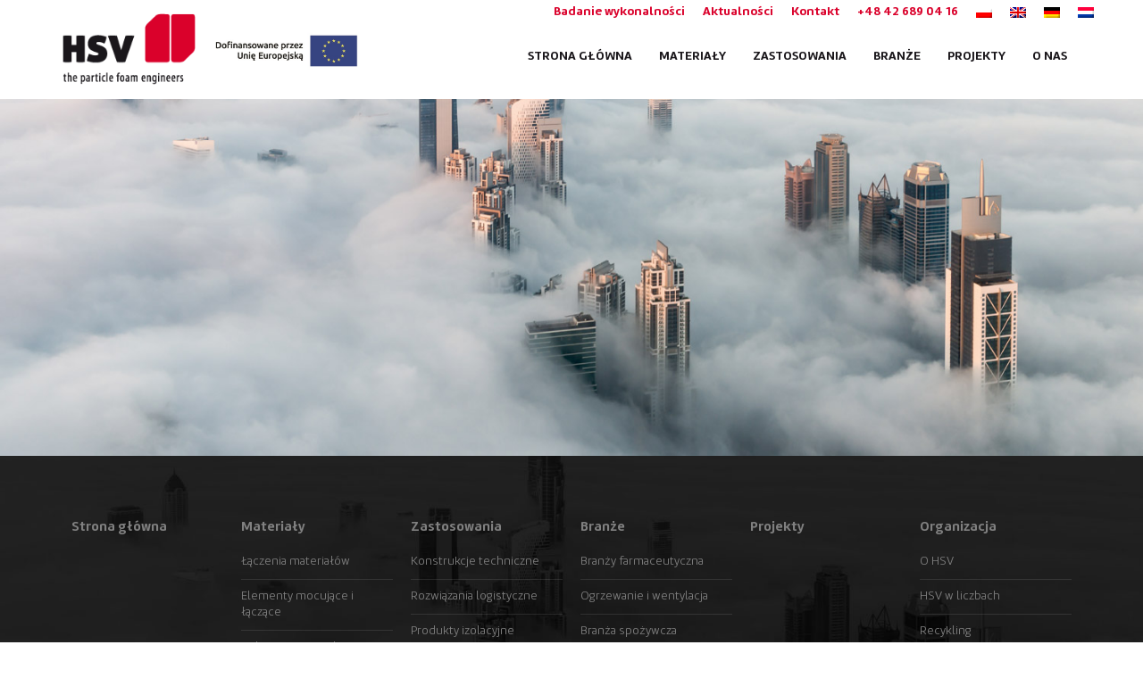

--- FILE ---
content_type: text/html; charset=UTF-8
request_url: https://www.hsv.pl/the-hidden-invention-discovered/img_7793-2/
body_size: 11177
content:
<!DOCTYPE html>
<html lang="pl-PL">
<head>
	<meta charset="utf-8">
	<meta http-equiv="X-UA-Compatible" content="IE=edge">
	<meta name="viewport" content="width=device-width, initial-scale=1">

	<link rel="shortcut icon" href="https://www.hsv.pl/wp-content/themes/hsv/assets/icons/favicon.ico" type="image/x-icon"/>
	<link rel="apple-touch-icon" href="https://www.hsv.pl/wp-content/themes/hsv/assets/icons/apple-touch-icon.png"/>
	<link rel="apple-touch-icon" sizes="57x57" href="https://www.hsv.pl/wp-content/themes/hsv/assets/icons/apple-touch-icon-57x57.png"/>
	<link rel="apple-touch-icon" sizes="72x72" href="https://www.hsv.pl/wp-content/themes/hsv/assets/icons/apple-touch-icon-72x72.png"/>
	<link rel="apple-touch-icon" sizes="76x76" href="https://www.hsv.pl/wp-content/themes/hsv/assets/icons/apple-touch-icon-76x76.png"/>
	<link rel="apple-touch-icon" sizes="114x114" href="https://www.hsv.pl/wp-content/themes/hsv/assets/icons/apple-touch-icon-114x114.png"/>
	<link rel="apple-touch-icon" sizes="120x120" href="https://www.hsv.pl/wp-content/themes/hsv/assets/icons/apple-touch-icon-120x120.png"/>
	<link rel="apple-touch-icon" sizes="144x144" href="https://www.hsv.pl/wp-content/themes/hsv/assets/icons/apple-touch-icon-144x144.png"/>
	<link rel="apple-touch-icon" sizes="152x152" href="https://www.hsv.pl/wp-content/themes/hsv/assets/icons/apple-touch-icon-152x152.png"/>
	<link rel="apple-touch-icon" sizes="180x180" href="https://www.hsv.pl/wp-content/themes/hsv/assets/icons/apple-touch-icon-180x180.png"/>

	<title>img_7793 - HSV Polska</title>

	<meta name='robots' content='index, follow, max-image-preview:large, max-snippet:-1, max-video-preview:-1' />
	<style>img:is([sizes="auto" i], [sizes^="auto," i]) { contain-intrinsic-size: 3000px 1500px }</style>
	<link rel="alternate" hreflang="pl" href="https://www.hsv.pl/the-hidden-invention-discovered/img_7793-2/" />
<link rel="alternate" hreflang="x-default" href="https://www.hsv.pl/the-hidden-invention-discovered/img_7793-2/" />

	<!-- This site is optimized with the Yoast SEO plugin v24.9 - https://yoast.com/wordpress/plugins/seo/ -->
	<link rel="canonical" href="https://www.hsv.pl/the-hidden-invention-discovered/img_7793-2/" />
	<meta property="og:locale" content="pl_PL" />
	<meta property="og:type" content="article" />
	<meta property="og:title" content="img_7793 - HSV Polska" />
	<meta property="og:url" content="https://www.hsv.pl/the-hidden-invention-discovered/img_7793-2/" />
	<meta property="og:site_name" content="HSV Polska" />
	<meta property="article:modified_time" content="2017-01-04T16:00:31+00:00" />
	<meta property="og:image" content="https://www.hsv.pl/the-hidden-invention-discovered/img_7793-2" />
	<meta property="og:image:width" content="1024" />
	<meta property="og:image:height" content="683" />
	<meta property="og:image:type" content="image/jpeg" />
	<meta name="twitter:card" content="summary_large_image" />
	<script type="application/ld+json" class="yoast-schema-graph">{"@context":"https://schema.org","@graph":[{"@type":"WebPage","@id":"https://www.hsv.pl/the-hidden-invention-discovered/img_7793-2/","url":"https://www.hsv.pl/the-hidden-invention-discovered/img_7793-2/","name":"img_7793 - HSV Polska","isPartOf":{"@id":"https://www.hsv.pl/#website"},"primaryImageOfPage":{"@id":"https://www.hsv.pl/the-hidden-invention-discovered/img_7793-2/#primaryimage"},"image":{"@id":"https://www.hsv.pl/the-hidden-invention-discovered/img_7793-2/#primaryimage"},"thumbnailUrl":"https://www.hsv.pl/wp-content/uploads/2016/12/IMG_7793.jpg","datePublished":"2016-12-28T10:41:54+00:00","dateModified":"2017-01-04T16:00:31+00:00","breadcrumb":{"@id":"https://www.hsv.pl/the-hidden-invention-discovered/img_7793-2/#breadcrumb"},"inLanguage":"pl-PL","potentialAction":[{"@type":"ReadAction","target":["https://www.hsv.pl/the-hidden-invention-discovered/img_7793-2/"]}]},{"@type":"ImageObject","inLanguage":"pl-PL","@id":"https://www.hsv.pl/the-hidden-invention-discovered/img_7793-2/#primaryimage","url":"https://www.hsv.pl/wp-content/uploads/2016/12/IMG_7793.jpg","contentUrl":"https://www.hsv.pl/wp-content/uploads/2016/12/IMG_7793.jpg","width":3504,"height":2336},{"@type":"BreadcrumbList","@id":"https://www.hsv.pl/the-hidden-invention-discovered/img_7793-2/#breadcrumb","itemListElement":[{"@type":"ListItem","position":1,"name":"Home","item":"https://www.hsv.pl/"},{"@type":"ListItem","position":2,"name":"the hidden invention discovered.","item":"https://www.hsv.pl/the-hidden-invention-discovered/"},{"@type":"ListItem","position":3,"name":"img_7793"}]},{"@type":"WebSite","@id":"https://www.hsv.pl/#website","url":"https://www.hsv.pl/","name":"HSV Polska","description":"","potentialAction":[{"@type":"SearchAction","target":{"@type":"EntryPoint","urlTemplate":"https://www.hsv.pl/?s={search_term_string}"},"query-input":{"@type":"PropertyValueSpecification","valueRequired":true,"valueName":"search_term_string"}}],"inLanguage":"pl-PL"}]}</script>
	<!-- / Yoast SEO plugin. -->


<link rel='dns-prefetch' href='//ajax.googleapis.com' />
<link rel="alternate" type="application/rss+xml" title="HSV Polska &raquo; Kanał z wpisami" href="https://www.hsv.pl/feed/" />
<link rel="alternate" type="application/rss+xml" title="HSV Polska &raquo; Kanał z komentarzami" href="https://www.hsv.pl/comments/feed/" />
<link rel='stylesheet' id='wp-block-library-css' href='https://www.hsv.pl/wp-includes/css/dist/block-library/style.min.css?ver=53ea5cf65082b04533d3065ea138dc04' type='text/css' media='all' />
<style id='classic-theme-styles-inline-css' type='text/css'>
/*! This file is auto-generated */
.wp-block-button__link{color:#fff;background-color:#32373c;border-radius:9999px;box-shadow:none;text-decoration:none;padding:calc(.667em + 2px) calc(1.333em + 2px);font-size:1.125em}.wp-block-file__button{background:#32373c;color:#fff;text-decoration:none}
</style>
<style id='global-styles-inline-css' type='text/css'>
:root{--wp--preset--aspect-ratio--square: 1;--wp--preset--aspect-ratio--4-3: 4/3;--wp--preset--aspect-ratio--3-4: 3/4;--wp--preset--aspect-ratio--3-2: 3/2;--wp--preset--aspect-ratio--2-3: 2/3;--wp--preset--aspect-ratio--16-9: 16/9;--wp--preset--aspect-ratio--9-16: 9/16;--wp--preset--color--black: #000000;--wp--preset--color--cyan-bluish-gray: #abb8c3;--wp--preset--color--white: #ffffff;--wp--preset--color--pale-pink: #f78da7;--wp--preset--color--vivid-red: #cf2e2e;--wp--preset--color--luminous-vivid-orange: #ff6900;--wp--preset--color--luminous-vivid-amber: #fcb900;--wp--preset--color--light-green-cyan: #7bdcb5;--wp--preset--color--vivid-green-cyan: #00d084;--wp--preset--color--pale-cyan-blue: #8ed1fc;--wp--preset--color--vivid-cyan-blue: #0693e3;--wp--preset--color--vivid-purple: #9b51e0;--wp--preset--gradient--vivid-cyan-blue-to-vivid-purple: linear-gradient(135deg,rgba(6,147,227,1) 0%,rgb(155,81,224) 100%);--wp--preset--gradient--light-green-cyan-to-vivid-green-cyan: linear-gradient(135deg,rgb(122,220,180) 0%,rgb(0,208,130) 100%);--wp--preset--gradient--luminous-vivid-amber-to-luminous-vivid-orange: linear-gradient(135deg,rgba(252,185,0,1) 0%,rgba(255,105,0,1) 100%);--wp--preset--gradient--luminous-vivid-orange-to-vivid-red: linear-gradient(135deg,rgba(255,105,0,1) 0%,rgb(207,46,46) 100%);--wp--preset--gradient--very-light-gray-to-cyan-bluish-gray: linear-gradient(135deg,rgb(238,238,238) 0%,rgb(169,184,195) 100%);--wp--preset--gradient--cool-to-warm-spectrum: linear-gradient(135deg,rgb(74,234,220) 0%,rgb(151,120,209) 20%,rgb(207,42,186) 40%,rgb(238,44,130) 60%,rgb(251,105,98) 80%,rgb(254,248,76) 100%);--wp--preset--gradient--blush-light-purple: linear-gradient(135deg,rgb(255,206,236) 0%,rgb(152,150,240) 100%);--wp--preset--gradient--blush-bordeaux: linear-gradient(135deg,rgb(254,205,165) 0%,rgb(254,45,45) 50%,rgb(107,0,62) 100%);--wp--preset--gradient--luminous-dusk: linear-gradient(135deg,rgb(255,203,112) 0%,rgb(199,81,192) 50%,rgb(65,88,208) 100%);--wp--preset--gradient--pale-ocean: linear-gradient(135deg,rgb(255,245,203) 0%,rgb(182,227,212) 50%,rgb(51,167,181) 100%);--wp--preset--gradient--electric-grass: linear-gradient(135deg,rgb(202,248,128) 0%,rgb(113,206,126) 100%);--wp--preset--gradient--midnight: linear-gradient(135deg,rgb(2,3,129) 0%,rgb(40,116,252) 100%);--wp--preset--font-size--small: 13px;--wp--preset--font-size--medium: 20px;--wp--preset--font-size--large: 36px;--wp--preset--font-size--x-large: 42px;--wp--preset--spacing--20: 0.44rem;--wp--preset--spacing--30: 0.67rem;--wp--preset--spacing--40: 1rem;--wp--preset--spacing--50: 1.5rem;--wp--preset--spacing--60: 2.25rem;--wp--preset--spacing--70: 3.38rem;--wp--preset--spacing--80: 5.06rem;--wp--preset--shadow--natural: 6px 6px 9px rgba(0, 0, 0, 0.2);--wp--preset--shadow--deep: 12px 12px 50px rgba(0, 0, 0, 0.4);--wp--preset--shadow--sharp: 6px 6px 0px rgba(0, 0, 0, 0.2);--wp--preset--shadow--outlined: 6px 6px 0px -3px rgba(255, 255, 255, 1), 6px 6px rgba(0, 0, 0, 1);--wp--preset--shadow--crisp: 6px 6px 0px rgba(0, 0, 0, 1);}:where(.is-layout-flex){gap: 0.5em;}:where(.is-layout-grid){gap: 0.5em;}body .is-layout-flex{display: flex;}.is-layout-flex{flex-wrap: wrap;align-items: center;}.is-layout-flex > :is(*, div){margin: 0;}body .is-layout-grid{display: grid;}.is-layout-grid > :is(*, div){margin: 0;}:where(.wp-block-columns.is-layout-flex){gap: 2em;}:where(.wp-block-columns.is-layout-grid){gap: 2em;}:where(.wp-block-post-template.is-layout-flex){gap: 1.25em;}:where(.wp-block-post-template.is-layout-grid){gap: 1.25em;}.has-black-color{color: var(--wp--preset--color--black) !important;}.has-cyan-bluish-gray-color{color: var(--wp--preset--color--cyan-bluish-gray) !important;}.has-white-color{color: var(--wp--preset--color--white) !important;}.has-pale-pink-color{color: var(--wp--preset--color--pale-pink) !important;}.has-vivid-red-color{color: var(--wp--preset--color--vivid-red) !important;}.has-luminous-vivid-orange-color{color: var(--wp--preset--color--luminous-vivid-orange) !important;}.has-luminous-vivid-amber-color{color: var(--wp--preset--color--luminous-vivid-amber) !important;}.has-light-green-cyan-color{color: var(--wp--preset--color--light-green-cyan) !important;}.has-vivid-green-cyan-color{color: var(--wp--preset--color--vivid-green-cyan) !important;}.has-pale-cyan-blue-color{color: var(--wp--preset--color--pale-cyan-blue) !important;}.has-vivid-cyan-blue-color{color: var(--wp--preset--color--vivid-cyan-blue) !important;}.has-vivid-purple-color{color: var(--wp--preset--color--vivid-purple) !important;}.has-black-background-color{background-color: var(--wp--preset--color--black) !important;}.has-cyan-bluish-gray-background-color{background-color: var(--wp--preset--color--cyan-bluish-gray) !important;}.has-white-background-color{background-color: var(--wp--preset--color--white) !important;}.has-pale-pink-background-color{background-color: var(--wp--preset--color--pale-pink) !important;}.has-vivid-red-background-color{background-color: var(--wp--preset--color--vivid-red) !important;}.has-luminous-vivid-orange-background-color{background-color: var(--wp--preset--color--luminous-vivid-orange) !important;}.has-luminous-vivid-amber-background-color{background-color: var(--wp--preset--color--luminous-vivid-amber) !important;}.has-light-green-cyan-background-color{background-color: var(--wp--preset--color--light-green-cyan) !important;}.has-vivid-green-cyan-background-color{background-color: var(--wp--preset--color--vivid-green-cyan) !important;}.has-pale-cyan-blue-background-color{background-color: var(--wp--preset--color--pale-cyan-blue) !important;}.has-vivid-cyan-blue-background-color{background-color: var(--wp--preset--color--vivid-cyan-blue) !important;}.has-vivid-purple-background-color{background-color: var(--wp--preset--color--vivid-purple) !important;}.has-black-border-color{border-color: var(--wp--preset--color--black) !important;}.has-cyan-bluish-gray-border-color{border-color: var(--wp--preset--color--cyan-bluish-gray) !important;}.has-white-border-color{border-color: var(--wp--preset--color--white) !important;}.has-pale-pink-border-color{border-color: var(--wp--preset--color--pale-pink) !important;}.has-vivid-red-border-color{border-color: var(--wp--preset--color--vivid-red) !important;}.has-luminous-vivid-orange-border-color{border-color: var(--wp--preset--color--luminous-vivid-orange) !important;}.has-luminous-vivid-amber-border-color{border-color: var(--wp--preset--color--luminous-vivid-amber) !important;}.has-light-green-cyan-border-color{border-color: var(--wp--preset--color--light-green-cyan) !important;}.has-vivid-green-cyan-border-color{border-color: var(--wp--preset--color--vivid-green-cyan) !important;}.has-pale-cyan-blue-border-color{border-color: var(--wp--preset--color--pale-cyan-blue) !important;}.has-vivid-cyan-blue-border-color{border-color: var(--wp--preset--color--vivid-cyan-blue) !important;}.has-vivid-purple-border-color{border-color: var(--wp--preset--color--vivid-purple) !important;}.has-vivid-cyan-blue-to-vivid-purple-gradient-background{background: var(--wp--preset--gradient--vivid-cyan-blue-to-vivid-purple) !important;}.has-light-green-cyan-to-vivid-green-cyan-gradient-background{background: var(--wp--preset--gradient--light-green-cyan-to-vivid-green-cyan) !important;}.has-luminous-vivid-amber-to-luminous-vivid-orange-gradient-background{background: var(--wp--preset--gradient--luminous-vivid-amber-to-luminous-vivid-orange) !important;}.has-luminous-vivid-orange-to-vivid-red-gradient-background{background: var(--wp--preset--gradient--luminous-vivid-orange-to-vivid-red) !important;}.has-very-light-gray-to-cyan-bluish-gray-gradient-background{background: var(--wp--preset--gradient--very-light-gray-to-cyan-bluish-gray) !important;}.has-cool-to-warm-spectrum-gradient-background{background: var(--wp--preset--gradient--cool-to-warm-spectrum) !important;}.has-blush-light-purple-gradient-background{background: var(--wp--preset--gradient--blush-light-purple) !important;}.has-blush-bordeaux-gradient-background{background: var(--wp--preset--gradient--blush-bordeaux) !important;}.has-luminous-dusk-gradient-background{background: var(--wp--preset--gradient--luminous-dusk) !important;}.has-pale-ocean-gradient-background{background: var(--wp--preset--gradient--pale-ocean) !important;}.has-electric-grass-gradient-background{background: var(--wp--preset--gradient--electric-grass) !important;}.has-midnight-gradient-background{background: var(--wp--preset--gradient--midnight) !important;}.has-small-font-size{font-size: var(--wp--preset--font-size--small) !important;}.has-medium-font-size{font-size: var(--wp--preset--font-size--medium) !important;}.has-large-font-size{font-size: var(--wp--preset--font-size--large) !important;}.has-x-large-font-size{font-size: var(--wp--preset--font-size--x-large) !important;}
:where(.wp-block-post-template.is-layout-flex){gap: 1.25em;}:where(.wp-block-post-template.is-layout-grid){gap: 1.25em;}
:where(.wp-block-columns.is-layout-flex){gap: 2em;}:where(.wp-block-columns.is-layout-grid){gap: 2em;}
:root :where(.wp-block-pullquote){font-size: 1.5em;line-height: 1.6;}
</style>
<link rel='stylesheet' id='wpml-legacy-dropdown-0-css' href='https://www.hsv.pl/wp-content/plugins/sitepress-multilingual-cms/templates/language-switchers/legacy-dropdown/style.min.css?ver=1' type='text/css' media='all' />
<style id='wpml-legacy-dropdown-0-inline-css' type='text/css'>
.wpml-ls-statics-shortcode_actions{background-color:#eeeeee;}.wpml-ls-statics-shortcode_actions, .wpml-ls-statics-shortcode_actions .wpml-ls-sub-menu, .wpml-ls-statics-shortcode_actions a {border-color:#cdcdcd;}.wpml-ls-statics-shortcode_actions a, .wpml-ls-statics-shortcode_actions .wpml-ls-sub-menu a, .wpml-ls-statics-shortcode_actions .wpml-ls-sub-menu a:link, .wpml-ls-statics-shortcode_actions li:not(.wpml-ls-current-language) .wpml-ls-link, .wpml-ls-statics-shortcode_actions li:not(.wpml-ls-current-language) .wpml-ls-link:link {color:#444444;background-color:#ffffff;}.wpml-ls-statics-shortcode_actions .wpml-ls-sub-menu a:hover,.wpml-ls-statics-shortcode_actions .wpml-ls-sub-menu a:focus, .wpml-ls-statics-shortcode_actions .wpml-ls-sub-menu a:link:hover, .wpml-ls-statics-shortcode_actions .wpml-ls-sub-menu a:link:focus {color:#000000;background-color:#eeeeee;}.wpml-ls-statics-shortcode_actions .wpml-ls-current-language > a {color:#444444;background-color:#ffffff;}.wpml-ls-statics-shortcode_actions .wpml-ls-current-language:hover>a, .wpml-ls-statics-shortcode_actions .wpml-ls-current-language>a:focus {color:#000000;background-color:#eeeeee;}
</style>
<link rel='stylesheet' id='cmplz-general-css' href='https://www.hsv.pl/wp-content/plugins/complianz-gdpr-premium/assets/css/cookieblocker.min.css?ver=1734958033' type='text/css' media='all' />
<link rel='stylesheet' id='forms-for-campaign-monitor-custom_cm_monitor_css-css' href='https://www.hsv.pl/wp-content/plugins/forms-for-campaign-monitor/forms/views/public/css/app.css?ver=1.0.0' type='text/css' media='all' />
<link rel='stylesheet' id='magnific-popup-css' href='https://www.hsv.pl/wp-content/themes/hsv/assets/js/magnific/magnific-popup.css?ver=1.1.0' type='text/css' media='all' />
<link rel='stylesheet' id='foundation-css' href='https://www.hsv.pl/wp-content/themes/hsv/assets/css/foundation.min.css?ver=v1' type='text/css' media='all' />
<link rel='stylesheet' id='slick-css' href='https://www.hsv.pl/wp-content/themes/hsv/assets/css/jquery.bxslider.min.css?ver=v1' type='text/css' media='all' />
<link rel='stylesheet' id='lightbox-css' href='https://www.hsv.pl/wp-content/themes/hsv/assets/css/lightbox.min.css?ver=v1' type='text/css' media='all' />
<link rel='stylesheet' id='main-css' href='https://www.hsv.pl/wp-content/themes/hsv/assets/css/main.css?ver=v1' type='text/css' media='all' />
<link rel='stylesheet' id='custom-css' href='https://www.hsv.pl/wp-content/themes/hsv/assets/css/custom.css?ver=v1' type='text/css' media='all' />
<link rel='stylesheet' id='open-sans-google-css' href='https://fonts.googleapis.com/css?family=Open+Sans%3A300%2C400%2C500%2C600&#038;ver=6.8.3' type='text/css' media='all' />
<link rel='stylesheet' id='style-css' href='https://www.hsv.pl/wp-content/themes/hsv/style.css?ver=1.0.0' type='text/css' media='screen' />
<script type="text/javascript" src="//ajax.googleapis.com/ajax/libs/jquery/1.11.3/jquery.min.js?ver=1.11.3" id="jquery-js"></script>
<script type="text/javascript" src="https://www.hsv.pl/wp-content/plugins/sticky-menu-or-anything-on-scroll/assets/js/jq-sticky-anything.min.js?ver=2.1.1" id="stickyAnythingLib-js"></script>
<script type="text/javascript" src="https://www.hsv.pl/wp-content/plugins/sitepress-multilingual-cms/templates/language-switchers/legacy-dropdown/script.min.js?ver=1" id="wpml-legacy-dropdown-0-js"></script>
<script type="text/javascript" src="https://www.hsv.pl/wp-content/themes/hsv/assets/js/magnific/jquery.magnific-popup.min.js?ver=1.1.0" id="magnific-popup-js"></script>
<script type="text/javascript" src="https://www.hsv.pl/wp-content/themes/hsv/assets/js/scripts.js?ver=1.0.0" id="mkdesscripts-js"></script>
<link rel="https://api.w.org/" href="https://www.hsv.pl/wp-json/" /><link rel="alternate" title="JSON" type="application/json" href="https://www.hsv.pl/wp-json/wp/v2/media/2104" /><meta name="generator" content="WPML ver:4.7.6 stt:41;" />
<meta name="google-site-verification" content="AvQBhMCsoZMWzKWXKBQknRtr4C17MPWMtfkcF4vXYvM" />			<style>.cmplz-hidden {
					display: none !important;
				}</style><style type="text/css">.recentcomments a{display:inline !important;padding:0 !important;margin:0 !important;}</style>		<style type="text/css" id="wp-custom-css">
			/*
You can add your own CSS here.

Click the help icon above to learn more.
*/

#catapult-cookie-bar {
    border-top: 1px solid #fff;
}

.btn.btn-red {
	color: #fff;
	background-color: #c8102e;
	border-color: #c8102e;
	margin-bottom: 20px;
}

.btn.btn-red:hover {
	background-color: #000;
	border-color: #000;
}

.navbar.navbar-top #lang_sel {
	display: none;
}

/***** COUNTRY SELECTOR *****/
.flag a:before {
	content:"";
	background-position: center;
  background-size: contain;
  background-repeat: no-repeat;
	width: 18px;
	height: 12px;
	display: block;
	margin-top: 8px;
}

.flag.flag-pl > a:before {
	background-image: url(https://www.hsv.pl/wp-content/uploads/2023/04/pl.png);
}

.flag.flag-en > a:before {
	background-image: url(https://www.hsv.pl/wp-content/uploads/2023/04/en.png);
}

.flag.flag-de > a:before {
	background-image: url(https://www.hsv.pl/wp-content/uploads/2023/04/de.png);
}

.flag.flag-nl > a:before {
	background-image: url(https://www.hsv.pl/wp-content/uploads/2023/04/nl.png);
}

.flag span {
	display: none;
}

#lang_sel ul > li> ul {
	visibility: hidden;
}

#lang_sel ul > li:hover > ul {
	visibility: visible;
}

#lang_sel ul {
	list-style: none;
}

/***** SUB LOGO *****/
.navbar-sub-logo {
	width: 120px;
}

@media (min-width: 768px) {
  .navbar-sub-logo {
		width: 180px;
	}
}

.navbar-header {
    display: flex;
    justify-content: space-between;
    align-items: center;
}

.navbar .navbar-brand {
    width: 180px;
}

.sticky-element-placeholder {
    width: 100% !important;
}		</style>
		
	<!-- HTML5 shim and Respond.js IE8 support of HTML5 elements and media queries -->
	<!--[if lt IE 9]>
		<script src="//oss.maxcdn.com/html5shiv/3.7.1/html5shiv.min.js"></script>
		<script src="//oss.maxcdn.com/respond/1.4.2/respond.min.js"></script>
	<![endif]-->

   
</head>

<body data-rsssl=1 data-cmplz=1 class="attachment wp-singular attachment-template-default attachmentid-2104 attachment-jpeg wp-theme-hsv">

	<!-- Main Header -->
	<header id="main-header" class="is_absolute" role="banner">
		<div class="container">
			<nav class="navbar navbar-top">
				<div class="navbar-top__inner">
					<div class="nav">
						<ul id="menu-sub-nawigacji" class="list list--left"><li id="menu-item-3291" class="menu-item menu-item-type-post_type menu-item-object-page menu-item-3291"><a href="https://www.hsv.pl/prosba-o-zbadanie-wykonalnosci-project/">Badanie wykonalności</a></li>
<li id="menu-item-1018" class="menu-item menu-item-type-post_type menu-item-object-page menu-item-1018"><a href="https://www.hsv.pl/aktualnosci/">Aktualności</a></li>
<li id="menu-item-1017" class="menu-item menu-item-type-post_type menu-item-object-page menu-item-1017"><a href="https://www.hsv.pl/kontakt/">Kontakt</a></li>
<li id="menu-item-1020" class="menu-item menu-item-type-custom menu-item-object-custom menu-item-1020"><a href="tel:+48426890416">+48 42 689 04 16</a></li>
<li id="menu-item-3279" class="flag flag-pl menu-item menu-item-type-custom menu-item-object-custom menu-item-home menu-item-3279"><a href="https://www.hsv.pl/#"><span>PL</span></a></li>
<li id="menu-item-3280" class="flag flag-en menu-item menu-item-type-custom menu-item-object-custom menu-item-3280"><a target="_blank" href="https://www.hsv-pi.nl/en/"><span>EN</span></a></li>
<li id="menu-item-3281" class="flag flag-de menu-item menu-item-type-custom menu-item-object-custom menu-item-3281"><a target="_blank" href="https://www.hsv-pi.nl/de/"><span>DE</span></a></li>
<li id="menu-item-3282" class="flag flag-nl menu-item menu-item-type-custom menu-item-object-custom menu-item-3282"><a target="_blank" href="https://www.hsv-pi.nl/?ref=pl"><span>NL</span></a></li>
</ul>					</div>
					
					<div id="lang_sel">
						<ul>
							<li>
								<a href="#" class="lang_sel_sel icl-pl"><img class="iclflag" src="https://www.hsv.pl/wp-content/plugins/sitepress-multilingual-cms/res/flags/pl.png" alt="nl" title="Polski">
								&nbsp;</a>
								<ul>
									<li class="icl-en">
										<a href="https://www.hsv-pi.nl/en/"><img class="iclflag" src="https://www.hsv.pl/wp-content/plugins/sitepress-multilingual-cms/res/flags/en.png" alt="en" title="English">&nbsp;</a>
									</li>
									<li class="icl-de">
										<a href="https://www.hsv-pi.nl/de/"><img class="iclflag" src="https://www.hsv.pl/wp-content/plugins/sitepress-multilingual-cms/res/flags/de.png" alt="de" title="Deutsch">&nbsp;</a>
									</li>
									<li class="icl-nl">
										<a href="https://www.hsv-pi.nl?ref=pl"><img class="iclflag" src="https://www.hsv.pl/wp-content/plugins/sitepress-multilingual-cms/res/flags/nl.png" alt="pl" title="Nederlands">&nbsp;</a>
									</li>
								</ul>
							</li>
						</ul>
					</div>

				</div>
			</nav>
		</div>
		<nav class="navbar navbar-default navbar-static-top" role="navigation">
			<div class="container">
				<div class="navbar__wrapper">
					<div class="navbar-header">
						<a href="https://www.hsv.pl" class="navbar-brand">HSV Polska</a>
						<div class="navbar-sub-logo">
							<a href="https://www.hsv.pl/automatyzacja-procesu-produkcji-wyrobowelementow-z-epp-innych-materialow-wstepnie-spienionych/"><img src="https://www.hsv.pl/wp-content/uploads/2024/10/2024-dofinansowane-przez-unic-europejskiej.jpg"></a>
						</div>
						<button data-target=".navbar-collapse" data-toggle="collapse" class="navbar-toggle" type="button">
							<span class="sr-only">Nawigacja</span>
							<span class="icon-bar"></span>
							<span class="icon-bar"></span>
							<span class="icon-bar"></span>
						</button>
					</div>
					<div class="collapse navbar-collapse"><ul id="menu-menu-glowne" class="nav navbar-nav"><li id="menu-item-2747" class="menu-item menu-item-type-post_type menu-item-object-page menu-item-home menu-item-2747"><a title="Strona główna" href="https://www.hsv.pl/">Strona główna</a></li>
<li id="menu-item-1016" class="menu-item menu-item-type-post_type menu-item-object-page menu-item-1016"><a title="Materiały" href="https://www.hsv.pl/materialy/">Materiały</a></li>
<li id="menu-item-1015" class="menu-item menu-item-type-post_type menu-item-object-page menu-item-1015"><a title="Zastosowania" href="https://www.hsv.pl/zastosowania/">Zastosowania</a></li>
<li id="menu-item-1014" class="menu-item menu-item-type-post_type menu-item-object-page menu-item-1014"><a title="Branże" href="https://www.hsv.pl/branze/">Branże</a></li>
<li id="menu-item-1013" class="menu-item menu-item-type-post_type menu-item-object-page menu-item-1013"><a title="Projekty" href="https://www.hsv.pl/projekty/">Projekty</a></li>
<li id="menu-item-1012" class="menu-item menu-item-type-post_type menu-item-object-page menu-item-1012"><a title="O Nas" href="https://www.hsv.pl/organizacja/">O Nas</a></li>
</ul></div>				</div>
			</div>
		</nav>
	</header>
	<!-- Main Header -->


	<!-- Main Content -->
	<main id="main-content" role="main">
		
		
	<!-- Hero -->
	<div class="hero hero--default">
				<div class="hero-item has_background-image" style="background:url('https://www.hsv.pl/wp-content/themes/hsv/assets/images/fallback/fb-hero.jpg');"></div>
	</div>
	<!-- Hero -->

		
		
		
	</main>
	<!-- Main Content -->



		<div class="scroll-up"></div>



		<!-- Main Footer -->
		<footer id="contact" class="footer" role="contentinfo">


			<div class="hsv-footer-menu-wrap">
				<div class="hsv-footer-menu container">
					<div class="hsv-footer-column">
						<div id="nav_menu-2" class="widget widget_nav_menu"><div class="menu-footer-1-pl-container"><ul id="menu-footer-1-pl" class="menu"><li class="menu-item menu-item-type-post_type menu-item-object-page menu-item-home menu-item-2747"><a href="https://www.hsv.pl/">Strona główna</a></li>
</ul></div></div>					</div>
					<div class="hsv-footer-column">
						<div id="nav_menu-3" class="widget widget_nav_menu"><div class="menu-footer-2-pl-container"><ul id="menu-footer-2-pl" class="menu"><li id="menu-item-2757" class="menu-item menu-item-type-post_type menu-item-object-page menu-item-2757"><a href="https://www.hsv.pl/materialy/">Materiały</a></li>
<li id="menu-item-2965" class="menu-item menu-item-type-custom menu-item-object-custom menu-item-2965"><a href="/pl/materialy/#taczenia-materialow">Łączenia materiałów</a></li>
<li id="menu-item-2966" class="menu-item menu-item-type-custom menu-item-object-custom menu-item-2966"><a href="/pl/materialy/#elementy-mocujace-i-taczace">Elementy mocujące i łączące</a></li>
<li id="menu-item-2967" class="menu-item menu-item-type-custom menu-item-object-custom menu-item-2967"><a href="/pl/materialy/#kolory-i-powierzchnie">Kolory i powierzchnie</a></li>
</ul></div></div>					</div>
					<div class="hsv-footer-column">
						<div id="nav_menu-4" class="widget widget_nav_menu"><div class="menu-footer-3-pl-container"><ul id="menu-footer-3-pl" class="menu"><li id="menu-item-2968" class="menu-item menu-item-type-post_type menu-item-object-page menu-item-2968"><a href="https://www.hsv.pl/zastosowania/">Zastosowania</a></li>
<li id="menu-item-2969" class="menu-item menu-item-type-custom menu-item-object-custom menu-item-2969"><a href="/pl/zastosowania/#budowle-techniczne">Konstrukcje techniczne</a></li>
<li id="menu-item-2970" class="menu-item menu-item-type-custom menu-item-object-custom menu-item-2970"><a href="/pl/zastosowania/#rozwiazania-logistyczne">Rozwiązania logistyczne</a></li>
<li id="menu-item-2971" class="menu-item menu-item-type-custom menu-item-object-custom menu-item-2971"><a href="/pl/zastosowania/#produkty-izolacyjne">Produkty izolacyjne</a></li>
<li id="menu-item-2972" class="menu-item menu-item-type-custom menu-item-object-custom menu-item-2972"><a href="/pl/zastosowania/#amortyzacja-ochrona-i-pakowanie">Amortyzacja, ochrona i pakowanie</a></li>
<li id="menu-item-2973" class="menu-item menu-item-type-custom menu-item-object-custom menu-item-2973"><a href="/pl/zastosowania/#redukcja-wagi">Redukcja wagi</a></li>
<li id="menu-item-2974" class="menu-item menu-item-type-custom menu-item-object-custom menu-item-2974"><a href="/pl/zastosowania/#projekt-i-kształt">Projekt i kształt</a></li>
<li id="menu-item-3028" class="menu-item menu-item-type-post_type menu-item-object-page menu-item-3028"><a href="https://www.hsv.pl/pojemniki-izotermiczne/">Pojemniki izotermiczne</a></li>
<li id="menu-item-3029" class="menu-item menu-item-type-post_type menu-item-object-page menu-item-3029"><a href="https://www.hsv.pl/ksztaltki-styropianowe/">Kształtki styropianowe</a></li>
<li id="menu-item-3036" class="menu-item menu-item-type-post_type menu-item-object-page menu-item-3036"><a href="https://www.hsv.pl/opakowania-styropianowe/">Opakowania styropianowe</a></li>
<li id="menu-item-3046" class="menu-item menu-item-type-post_type menu-item-object-page menu-item-3046"><a href="https://www.hsv.pl/izolacje-styropianowe/">Izolacje styropianowe</a></li>
</ul></div></div>					</div>
					<div class="hsv-footer-column">
						<div id="nav_menu-5" class="widget widget_nav_menu"><div class="menu-footer-4-pl-container"><ul id="menu-footer-4-pl" class="menu"><li id="menu-item-2975" class="menu-item menu-item-type-post_type menu-item-object-page menu-item-2975"><a href="https://www.hsv.pl/branze/">Branże</a></li>
<li id="menu-item-2976" class="menu-item menu-item-type-custom menu-item-object-custom menu-item-2976"><a href="/pl/branze/#branza-farmaceutyczna">Branży farmaceutyczna</a></li>
<li id="menu-item-2977" class="menu-item menu-item-type-custom menu-item-object-custom menu-item-2977"><a href="/pl/branze/#ogrzewanie-i-wentylacja">Ogrzewanie i wentylacja</a></li>
<li id="menu-item-2978" class="menu-item menu-item-type-custom menu-item-object-custom menu-item-2978"><a href="/pl/branze/#branza-spozywcza">Branża spożywcza</a></li>
<li id="menu-item-2979" class="menu-item menu-item-type-custom menu-item-object-custom menu-item-2979"><a href="/pl/branze/#przemysl-rybny">Przemysł rybny</a></li>
<li id="menu-item-2980" class="menu-item menu-item-type-custom menu-item-object-custom menu-item-2980"><a href="/pl/branze/#motoryzacja">Motoryzacja</a></li>
<li id="menu-item-2981" class="menu-item menu-item-type-custom menu-item-object-custom menu-item-2981"><a href="/pl/branze/#designu-i-sztuki">Design i sztuka</a></li>
<li id="menu-item-2982" class="menu-item menu-item-type-custom menu-item-object-custom menu-item-2982"><a href="/pl/branze/#sektor-agd">Sektor AGD</a></li>
<li id="menu-item-2983" class="menu-item menu-item-type-custom menu-item-object-custom menu-item-2983"><a href="/pl/branze/#branza-budowlana">Branża budowlana</a></li>
<li id="menu-item-2984" class="menu-item menu-item-type-custom menu-item-object-custom menu-item-2984"><a href="/pl/branze/#elektronika">Elektronika</a></li>
<li id="menu-item-2985" class="menu-item menu-item-type-custom menu-item-object-custom menu-item-2985"><a href="/pl/branze/#rolnictwo">Rolnictwo</a></li>
</ul></div></div>					</div>
					<div class="hsv-footer-column">
						<div id="nav_menu-6" class="widget widget_nav_menu"><div class="menu-footer-5-pl-container"><ul id="menu-footer-5-pl" class="menu"><li id="menu-item-2986" class="menu-item menu-item-type-post_type menu-item-object-page menu-item-2986"><a href="https://www.hsv.pl/projekty/">Projekty</a></li>
</ul></div></div>					</div>
					<div class="hsv-footer-column">
						<div id="nav_menu-7" class="widget widget_nav_menu"><div class="menu-footer-6-pl-container"><ul id="menu-footer-6-pl" class="menu"><li id="menu-item-2987" class="menu-item menu-item-type-post_type menu-item-object-page menu-item-2987"><a href="https://www.hsv.pl/organizacja/">Organizacja</a></li>
<li id="menu-item-2988" class="menu-item menu-item-type-custom menu-item-object-custom menu-item-2988"><a href="/pl/organizacja/#HSV">O HSV</a></li>
<li id="menu-item-2989" class="menu-item menu-item-type-custom menu-item-object-custom menu-item-2989"><a href="/pl/organizacja/#statistics">HSV w liczbach</a></li>
<li id="menu-item-2990" class="menu-item menu-item-type-custom menu-item-object-custom menu-item-2990"><a href="/pl/organizacja/#recykling">Recykling</a></li>
<li id="menu-item-2991" class="menu-item menu-item-type-custom menu-item-object-custom menu-item-2991"><a href="/pl/organizacja/#over-hsv">Lokalizacje w Europie</a></li>
<li id="menu-item-2992" class="menu-item menu-item-type-custom menu-item-object-custom menu-item-2992"><a href="/pl/organizacja/#engin">Technika jest naszą pasją</a></li>
<li id="menu-item-2993" class="menu-item menu-item-type-custom menu-item-object-custom menu-item-2993"><a href="/pl/organizacja/#engin">Produkcja dostosowana do indywidualnych potrzeb Klienta</a></li>
<li id="menu-item-2994" class="menu-item menu-item-type-custom menu-item-object-custom menu-item-2994"><a href="/pl/organizacja/#engin">Zarządzanie projektami</a></li>
<li id="menu-item-2995" class="menu-item menu-item-type-custom menu-item-object-custom menu-item-2995"><a href="/pl/organizacja/#partners">Partnerzy</a></li>
<li id="menu-item-3128" class="menu-item menu-item-type-post_type menu-item-object-page menu-item-3128"><a href="https://www.hsv.pl/rodo/">Ochrona danych osobowych</a></li>
</ul></div></div>					</div>
				</div>
			</div>

		<div class="hsv-copyright">
			<div class="container">
				<ul class="list list--center">
					<li>&copy; 2025 HSV</li>
					<li><i class="fa fa-phone" aria-hidden="true"></i> +48 (42) 689 04 16</li>
					<li><a href="mailto:hsv@hsv.pl"><i class="fa fa-envelope" aria-hidden="true"></i> hsv@hsv.pl</a></li>
					<li>
						<ul class="list list--social">
							<li><a href="https://www.facebook.com/HSVmfg/" target="_blank"><i class="fa fa-facebook-official" aria-hidden="true"></i></a></li>
							<li><a href="https://www.linkedin.com/company/hsv-packaging-&-insulation-b-v-/edit" target="_blank"><i class="fa fa-linkedin" aria-hidden="true"></i></a></li>
													</ul>
					</li>
				</ul>
			</div>
		</div>
		</footer>
		<!-- Main Footer -->


		<script type="speculationrules">
{"prefetch":[{"source":"document","where":{"and":[{"href_matches":"\/*"},{"not":{"href_matches":["\/wp-*.php","\/wp-admin\/*","\/wp-content\/uploads\/*","\/wp-content\/*","\/wp-content\/plugins\/*","\/wp-content\/themes\/hsv\/*","\/*\\?(.+)"]}},{"not":{"selector_matches":"a[rel~=\"nofollow\"]"}},{"not":{"selector_matches":".no-prefetch, .no-prefetch a"}}]},"eagerness":"conservative"}]}
</script>

<!-- Consent Management powered by Complianz | GDPR/CCPA Cookie Consent https://wordpress.org/plugins/complianz-gdpr -->
<div id="cmplz-cookiebanner-container"><div class="cmplz-cookiebanner cmplz-hidden banner-1 banner-a optin cmplz-bottom-right cmplz-categories-type-view-preferences" aria-modal="true" data-nosnippet="true" role="dialog" aria-live="polite" aria-labelledby="cmplz-header-1-optin" aria-describedby="cmplz-message-1-optin">
	<div class="cmplz-header">
		<div class="cmplz-logo"></div>
		<div class="cmplz-title" id="cmplz-header-1-optin">Manage Consent</div>
		<div class="cmplz-close" tabindex="0" role="button" aria-label="zamknij-dialog">
			<svg aria-hidden="true" focusable="false" data-prefix="fas" data-icon="times" class="svg-inline--fa fa-times fa-w-11" role="img" xmlns="http://www.w3.org/2000/svg" viewBox="0 0 352 512"><path fill="currentColor" d="M242.72 256l100.07-100.07c12.28-12.28 12.28-32.19 0-44.48l-22.24-22.24c-12.28-12.28-32.19-12.28-44.48 0L176 189.28 75.93 89.21c-12.28-12.28-32.19-12.28-44.48 0L9.21 111.45c-12.28 12.28-12.28 32.19 0 44.48L109.28 256 9.21 356.07c-12.28 12.28-12.28 32.19 0 44.48l22.24 22.24c12.28 12.28 32.2 12.28 44.48 0L176 322.72l100.07 100.07c12.28 12.28 32.2 12.28 44.48 0l22.24-22.24c12.28-12.28 12.28-32.19 0-44.48L242.72 256z"></path></svg>
		</div>
	</div>

	<div class="cmplz-divider cmplz-divider-header"></div>
	<div class="cmplz-body">
		<div class="cmplz-message" id="cmplz-message-1-optin">To provide the best experiences, we use technologies like cookies to store and/or access device information. Consenting to these technologies will allow us to process data such as browsing behavior or unique IDs on this site. Not consenting or withdrawing consent, may adversely affect certain features and functions.</div>
		<!-- categories start -->
		<div class="cmplz-categories">
			<details class="cmplz-category cmplz-functional" >
				<summary>
						<span class="cmplz-category-header">
							<span class="cmplz-category-title">Functional</span>
							<span class='cmplz-always-active'>
								<span class="cmplz-banner-checkbox">
									<input type="checkbox"
										   id="cmplz-functional-optin"
										   data-category="cmplz_functional"
										   class="cmplz-consent-checkbox cmplz-functional"
										   size="40"
										   value="1"/>
									<label class="cmplz-label" for="cmplz-functional-optin" tabindex="0"><span class="screen-reader-text">Functional</span></label>
								</span>
								Zawsze aktywne							</span>
							<span class="cmplz-icon cmplz-open">
								<svg xmlns="http://www.w3.org/2000/svg" viewBox="0 0 448 512"  height="18" ><path d="M224 416c-8.188 0-16.38-3.125-22.62-9.375l-192-192c-12.5-12.5-12.5-32.75 0-45.25s32.75-12.5 45.25 0L224 338.8l169.4-169.4c12.5-12.5 32.75-12.5 45.25 0s12.5 32.75 0 45.25l-192 192C240.4 412.9 232.2 416 224 416z"/></svg>
							</span>
						</span>
				</summary>
				<div class="cmplz-description">
					<span class="cmplz-description-functional">The technical storage or access is strictly necessary for the legitimate purpose of enabling the use of a specific service explicitly requested by the subscriber or user, or for the sole purpose of carrying out the transmission of a communication over an electronic communications network.</span>
				</div>
			</details>

			<details class="cmplz-category cmplz-preferences" >
				<summary>
						<span class="cmplz-category-header">
							<span class="cmplz-category-title">Preferences</span>
							<span class="cmplz-banner-checkbox">
								<input type="checkbox"
									   id="cmplz-preferences-optin"
									   data-category="cmplz_preferences"
									   class="cmplz-consent-checkbox cmplz-preferences"
									   size="40"
									   value="1"/>
								<label class="cmplz-label" for="cmplz-preferences-optin" tabindex="0"><span class="screen-reader-text">Preferences</span></label>
							</span>
							<span class="cmplz-icon cmplz-open">
								<svg xmlns="http://www.w3.org/2000/svg" viewBox="0 0 448 512"  height="18" ><path d="M224 416c-8.188 0-16.38-3.125-22.62-9.375l-192-192c-12.5-12.5-12.5-32.75 0-45.25s32.75-12.5 45.25 0L224 338.8l169.4-169.4c12.5-12.5 32.75-12.5 45.25 0s12.5 32.75 0 45.25l-192 192C240.4 412.9 232.2 416 224 416z"/></svg>
							</span>
						</span>
				</summary>
				<div class="cmplz-description">
					<span class="cmplz-description-preferences">The technical storage or access is necessary for the legitimate purpose of storing preferences that are not requested by the subscriber or user.</span>
				</div>
			</details>

			<details class="cmplz-category cmplz-statistics" >
				<summary>
						<span class="cmplz-category-header">
							<span class="cmplz-category-title">Statistics</span>
							<span class="cmplz-banner-checkbox">
								<input type="checkbox"
									   id="cmplz-statistics-optin"
									   data-category="cmplz_statistics"
									   class="cmplz-consent-checkbox cmplz-statistics"
									   size="40"
									   value="1"/>
								<label class="cmplz-label" for="cmplz-statistics-optin" tabindex="0"><span class="screen-reader-text">Statistics</span></label>
							</span>
							<span class="cmplz-icon cmplz-open">
								<svg xmlns="http://www.w3.org/2000/svg" viewBox="0 0 448 512"  height="18" ><path d="M224 416c-8.188 0-16.38-3.125-22.62-9.375l-192-192c-12.5-12.5-12.5-32.75 0-45.25s32.75-12.5 45.25 0L224 338.8l169.4-169.4c12.5-12.5 32.75-12.5 45.25 0s12.5 32.75 0 45.25l-192 192C240.4 412.9 232.2 416 224 416z"/></svg>
							</span>
						</span>
				</summary>
				<div class="cmplz-description">
					<span class="cmplz-description-statistics">The technical storage or access that is used exclusively for statistical purposes.</span>
					<span class="cmplz-description-statistics-anonymous">The technical storage or access that is used exclusively for anonymous statistical purposes. Without a subpoena, voluntary compliance on the part of your Internet Service Provider, or additional records from a third party, information stored or retrieved for this purpose alone cannot usually be used to identify you.</span>
				</div>
			</details>
			<details class="cmplz-category cmplz-marketing" >
				<summary>
						<span class="cmplz-category-header">
							<span class="cmplz-category-title">Marketing</span>
							<span class="cmplz-banner-checkbox">
								<input type="checkbox"
									   id="cmplz-marketing-optin"
									   data-category="cmplz_marketing"
									   class="cmplz-consent-checkbox cmplz-marketing"
									   size="40"
									   value="1"/>
								<label class="cmplz-label" for="cmplz-marketing-optin" tabindex="0"><span class="screen-reader-text">Marketing</span></label>
							</span>
							<span class="cmplz-icon cmplz-open">
								<svg xmlns="http://www.w3.org/2000/svg" viewBox="0 0 448 512"  height="18" ><path d="M224 416c-8.188 0-16.38-3.125-22.62-9.375l-192-192c-12.5-12.5-12.5-32.75 0-45.25s32.75-12.5 45.25 0L224 338.8l169.4-169.4c12.5-12.5 32.75-12.5 45.25 0s12.5 32.75 0 45.25l-192 192C240.4 412.9 232.2 416 224 416z"/></svg>
							</span>
						</span>
				</summary>
				<div class="cmplz-description">
					<span class="cmplz-description-marketing">The technical storage or access is required to create user profiles to send advertising, or to track the user on a website or across several websites for similar marketing purposes.</span>
				</div>
			</details>
		</div><!-- categories end -->
			</div>

	<div class="cmplz-links cmplz-information">
		<a class="cmplz-link cmplz-manage-options cookie-statement" href="#" data-relative_url="#cmplz-manage-consent-container">Zarządzaj opcjami</a>
		<a class="cmplz-link cmplz-manage-third-parties cookie-statement" href="#" data-relative_url="#cmplz-cookies-overview">Zarządzaj serwisami</a>
		<a class="cmplz-link cmplz-manage-vendors tcf cookie-statement" href="#" data-relative_url="#cmplz-tcf-wrapper">Zarządzaj {vendor_count} dostawcami</a>
		<a class="cmplz-link cmplz-external cmplz-read-more-purposes tcf" target="_blank" rel="noopener noreferrer nofollow" href="https://cookiedatabase.org/tcf/purposes/">Przeczytaj więcej o tych celach</a>
			</div>

	<div class="cmplz-divider cmplz-footer"></div>

	<div class="cmplz-buttons">
		<button class="cmplz-btn cmplz-accept">Accept</button>
		<button class="cmplz-btn cmplz-deny">Deny</button>
		<button class="cmplz-btn cmplz-view-preferences">View preferences</button>
		<button class="cmplz-btn cmplz-save-preferences">Save preferences</button>
		<a class="cmplz-btn cmplz-manage-options tcf cookie-statement" href="#" data-relative_url="#cmplz-manage-consent-container">View preferences</a>
			</div>

	<div class="cmplz-links cmplz-documents">
		<a class="cmplz-link cookie-statement" href="#" data-relative_url="">{title}</a>
		<a class="cmplz-link privacy-statement" href="#" data-relative_url="">{title}</a>
		<a class="cmplz-link impressum" href="#" data-relative_url="">{title}</a>
			</div>

</div>
</div>
					<div id="cmplz-manage-consent" data-nosnippet="true"><button class="cmplz-btn cmplz-hidden cmplz-manage-consent manage-consent-1">Manage consent</button>

</div>
<!-- font handler -->
    <script type="text/javascript" id="stickThis-js-extra">
/* <![CDATA[ */
var sticky_anything_engage = {"element":"#main-header","topspace":"0","minscreenwidth":"960","maxscreenwidth":"999999","zindex":"1000","legacymode":"","dynamicmode":"","debugmode":"","pushup":"","adminbar":"1"};
/* ]]> */
</script>
<script type="text/javascript" src="https://www.hsv.pl/wp-content/plugins/sticky-menu-or-anything-on-scroll/assets/js/stickThis.js?ver=2.1.1" id="stickThis-js"></script>
<script type="text/javascript" id="forms-for-campaign-monitor-ajax-script-public-js-extra">
/* <![CDATA[ */
var ajax_request = {"ajax_url":"https:\/\/www.hsv.pl\/wp-admin\/admin-ajax.php"};
/* ]]> */
</script>
<script type="text/javascript" src="https://www.hsv.pl/wp-content/plugins/forms-for-campaign-monitor/forms/views/public/js/app.js?ver=53ea5cf65082b04533d3065ea138dc04" id="forms-for-campaign-monitor-ajax-script-public-js"></script>
<script type="text/javascript" src="https://www.hsv.pl/wp-content/themes/hsv/assets/js/bootstrap.min.js?ver=v1" id="bootstrap-js"></script>
<script type="text/javascript" src="https://www.hsv.pl/wp-content/themes/hsv/assets/js/jquery.bxslider.min.js?ver=v1" id="slick-js"></script>
<script type="text/javascript" src="https://www.hsv.pl/wp-content/themes/hsv/assets/js/lightbox.min.js?ver=v1" id="lightbox-js"></script>
<script type="text/javascript" src="https://www.hsv.pl/wp-content/themes/hsv/assets/js/main.js?ver=v1" id="main-js"></script>
<script type="text/javascript" src="https://www.hsv.pl/wp-content/themes/hsv/assets/js/rwd-maps.min.js?ver=v1" id="rwd-maps-js"></script>
<script type="text/javascript" src="https://www.hsv.pl/wp-content/themes/hsv/assets/js/mixitup.min.js?ver=v1" id="mix-it-up-js"></script>
<script type="text/javascript" src="https://www.hsv.pl/wp-content/themes/hsv/assets/js/swiper.min.js?ver=v1" id="swiper-js"></script>
<script type="text/javascript" id="cmplz-cookiebanner-js-extra">
/* <![CDATA[ */
var complianz = {"prefix":"cmplz_","user_banner_id":"1","set_cookies":[],"block_ajax_content":"","banner_version":"28","version":"7.3.2","store_consent":"","do_not_track_enabled":"","consenttype":"optin","region":"us","geoip":"1","dismiss_timeout":"","disable_cookiebanner":"","soft_cookiewall":"","dismiss_on_scroll":"","cookie_expiry":"365","url":"https:\/\/www.hsv.pl\/wp-json\/complianz\/v1\/","locale":"lang=pl&locale=pl_PL","set_cookies_on_root":"","cookie_domain":"","current_policy_id":"37","cookie_path":"\/","categories":{"statistics":"statystyki","marketing":"marketing"},"tcf_active":"","placeholdertext":"Kliknij, \u017ceby zaakceptowa\u0107 {category} pliki cookies i w\u0142\u0105czy\u0107 t\u0119 tre\u015b\u0107","css_file":"https:\/\/www.hsv.pl\/wp-content\/uploads\/complianz\/css\/banner-{banner_id}-{type}.css?v=28","page_links":{"eu":{"cookie-statement":{"title":"Cookie Policy","url":"https:\/\/www.hsv.pl\/cookiepolicy\/"},"privacy-statement":{"title":"Privacy Statement","url":"https:\/\/www.hsv.pl\/privacy-statement\/"}}},"tm_categories":"","forceEnableStats":"","preview":"","clean_cookies":"","aria_label":"Kliknij, \u017ceby zaakceptowa\u0107 {category} pliki cookies i w\u0142\u0105czy\u0107 t\u0119 tre\u015b\u0107"};
/* ]]> */
</script>
<script defer type="text/javascript" src="https://www.hsv.pl/wp-content/plugins/complianz-gdpr-premium/cookiebanner/js/complianz.min.js?ver=1734958032" id="cmplz-cookiebanner-js"></script>
				<script async data-category="functional"
						src="https://www.googletagmanager.com/gtag/js?id=G-9WWD02DL2H"></script><!-- Statistics script Complianz GDPR/CCPA -->
						<script 							data-category="functional">window['gtag_enable_tcf_support'] = false;
window.dataLayer = window.dataLayer || [];
function gtag(){
	dataLayer.push(arguments);
}
gtag('set', 'dYWVlZG', true);
gtag('set', 'ads_data_redaction', false);
gtag('set', 'url_passthrough', false);
gtag('consent', 'default', {
	'security_storage': "granted",
	'functionality_storage': "granted",
	'personalization_storage': "denied",
	'analytics_storage': 'denied',
	'ad_storage': "denied",
	'ad_user_data': 'denied',
	'ad_personalization': 'denied',
});

document.addEventListener("cmplz_fire_categories", function (e) {
	function gtag(){
		dataLayer.push(arguments);
	}
	var consentedCategories = e.detail.categories;
	let preferences = 'denied';
	let statistics = 'denied';
	let marketing = 'denied';

	if (cmplz_in_array( 'preferences', consentedCategories )) {
		preferences = 'granted';
	}

	if (cmplz_in_array( 'statistics', consentedCategories )) {
		statistics = 'granted';
	}

	if (cmplz_in_array( 'marketing', consentedCategories )) {
		marketing = 'granted';
	}
	gtag('consent', 'update', {
		'security_storage': "granted",
		'functionality_storage': "granted",
		'personalization_storage': preferences,
		'analytics_storage': statistics,
		'ad_storage': marketing,
		'ad_user_data': marketing,
		'ad_personalization': marketing,
	});
});

gtag('js', new Date());
gtag('config', '' );
gtag('config', 'G-9WWD02DL2H', {
	cookie_flags:'secure;samesite=none',
	
});

document.addEventListener("cmplz_revoke", function (e) {
	gtag('consent', 'update', {
		'security_storage': "granted",
		'functionality_storage': "granted",
		'personalization_storage': "denied",
		'analytics_storage': 'denied',
		'ad_storage': "denied",
		'ad_user_data': 'denied',
		'ad_personalization': 'denied',
	});
});
</script>    <style>
            </style>

    <script>
        document.addEventListener("DOMContentLoaded", function(event) {
                    });
    </script>


    
    <style>
            </style>


    <script>
        var accordions_active = null;
        var accordions_tabs_active = null;
    </script>

    


	</body>
</html>

--- FILE ---
content_type: text/css
request_url: https://www.hsv.pl/wp-content/themes/hsv/assets/css/main.css?ver=v1
body_size: 36262
content:
@import url("https://fast.fonts.net/lt/1.css?apiType=css&c=a9f2461e-847d-4bb3-a763-50f0fc40116d&fontids=1489564");

/*!
 * Bootstrap v3.3.6 (http://getbootstrap.com)
 * Copyright 2011-2015 Twitter, Inc.
 * Licensed under MIT (https://github.com/twbs/bootstrap/blob/master/LICENSE)
 */


/*! normalize.css v3.0.3 | MIT License | github.com/necolas/normalize.css */

html {
    font-family: sans-serif;
    -ms-text-size-adjust: 100%;
    -webkit-text-size-adjust: 100%
}

body {
    margin: 0
}

article,
aside,
details,
figcaption,
figure,
footer,
header,
hgroup,
main,
menu,
nav,
section,
summary {
    display: block
}

audio,
canvas,
progress,
video {
    display: inline-block;
    vertical-align: baseline
}

audio:not([controls]) {
    display: none;
    height: 0
}

[hidden],
template {
    display: none
}

a {
    background-color: transparent
}

a:active,
a:hover {
    outline: 0
}

abbr[title] {
    border-bottom: 1px dotted
}

b,
strong {
    font-weight: bold
}

dfn {
    font-style: italic
}

h1 {
    font-size: 2em;
    margin: .67em 0
}

mark {
    background: #ff0;
    color: #000
}

small {
    font-size: 80%
}

sub,
sup {
    font-size: 75%;
    line-height: 0;
    position: relative;
    vertical-align: baseline
}

sup {
    top: -0.5em
}

sub {
    bottom: -0.25em
}

img {
    border: 0
}

svg:not(:root) {
    overflow: hidden
}

figure {
    margin: 1em 40px
}

hr {
    box-sizing: content-box;
    height: 0
}

pre {
    overflow: auto
}

code,
kbd,
pre,
samp {
    font-family: monospace, monospace;
    font-size: 1em
}

button,
input,
optgroup,
select,
textarea {
    color: inherit;
    font: inherit;
    margin: 0
}

button {
    overflow: visible
}

button,
select {
    text-transform: none
}

button,
html input[type="button"],
input[type="reset"],
input[type="submit"] {
    -webkit-appearance: button;
    cursor: pointer
}

button[disabled],
html input[disabled] {
    cursor: default
}

button::-moz-focus-inner,
input::-moz-focus-inner {
    border: 0;
    padding: 0
}

input {
    line-height: normal
}

input[type="checkbox"],
input[type="radio"] {
    box-sizing: border-box;
    padding: 0
}

input[type="number"]::-webkit-inner-spin-button,
input[type="number"]::-webkit-outer-spin-button {
    height: auto
}

input[type="search"] {
    -webkit-appearance: textfield;
    box-sizing: content-box
}

input[type="search"]::-webkit-search-cancel-button,
input[type="search"]::-webkit-search-decoration {
    -webkit-appearance: none
}

fieldset {
    border: 1px solid #c0c0c0;
    margin: 0 2px;
    padding: .35em .625em .75em
}

legend {
    border: 0;
    padding: 0
}

textarea {
    overflow: auto
}

optgroup {
    font-weight: bold
}

table {
    border-collapse: collapse;
    border-spacing: 0
}

td,
th {
    padding: 0
}


/*! Source: https://github.com/h5bp/html5-boilerplate/blob/master/src/css/main.css */

@media print {
    *,
    *:before,
    *:after {
        background: transparent !important;
        color: #000 !important;
        box-shadow: none !important;
        text-shadow: none !important
    }
    a,
    a:visited {
        text-decoration: underline
    }
    a[href]:after {
        content: " (" attr(href) ")"
    }
    abbr[title]:after {
        content: " (" attr(title) ")"
    }
    a[href^="#"]:after,
    a[href^="javascript:"]:after {
        content: ""
    }
    pre,
    blockquote {
        border: 1px solid #999;
        page-break-inside: avoid
    }
    thead {
        display: table-header-group
    }
    tr,
    img {
        page-break-inside: avoid
    }
    img {
        max-width: 100% !important
    }
    p,
    h2,
    h3 {
        orphans: 3;
        widows: 3
    }
    h2,
    h3 {
        page-break-after: avoid
    }
    .navbar {
        display: none
    }
    .btn>.caret,
    .dropup>.btn>.caret {
        border-top-color: #000 !important
    }
    .label {
        border: 1px solid #000
    }
    .table {
        border-collapse: collapse !important
    }
    .table td,
    .table th {
        background-color: #fff !important
    }
    .table-bordered th,
    .table-bordered td {
        border: 1px solid #ddd !important
    }
}

* {
    box-sizing: border-box
}

*:before,
*:after {
    box-sizing: border-box
}

html {
    font-size: 10px;
    -webkit-tap-highlight-color: rgba(0, 0, 0, 0)
}

body {
    font-family: "Amelia Rounded", Helvetica, Arial, sans-serif;
    font-size: 16px;
    line-height: 1.72857143;
    color: #000;
    background-color: #fff
}

input,
button,
select,
textarea {
    font-family: inherit;
    font-size: inherit;
    line-height: inherit
}

a {
    color: #da012b;
    text-decoration: none;
    -webkit-transition: all .2s ease 0s;
    transition: all .2s ease 0s
}

a:hover,
a:focus {
    color: #8e011c;
    text-decoration: none
}

a:focus {
    outline: thin dotted;
    outline: 5px auto -webkit-focus-ring-color;
    outline-offset: -2px
}

figure {
    margin: 0
}

img {
    vertical-align: middle
}

.img-responsive {
    display: block;
    max-width: 100%;
    height: auto
}

.img-rounded {
    border-radius: 6px
}

.img-thumbnail {
    padding: 4px;
    line-height: 1.72857143;
    background-color: #fff;
    border: 1px solid #ddd;
    border-radius: 4px;
    -webkit-transition: all .2s ease-in-out;
    transition: all .2s ease-in-out;
    display: inline-block;
    max-width: 100%;
    height: auto
}

.img-circle {
    border-radius: 50%
}

hr {
    margin-top: 27px;
    margin-bottom: 27px;
    border: 0;
    border-top: 1px solid #eee
}

.sr-only {
    position: absolute;
    width: 1px;
    height: 1px;
    margin: -1px;
    padding: 0;
    overflow: hidden;
    clip: rect(0, 0, 0, 0);
    border: 0
}

.sr-only-focusable:active,
.sr-only-focusable:focus {
    position: static;
    width: auto;
    height: auto;
    margin: 0;
    overflow: visible;
    clip: auto
}

[role="button"] {
    cursor: pointer
}

h1,
h2,
h3,
h4,
h5,
h6,
.h1,
.h2,
.h3,
.h4,
.h5,
.h6 {
    font-family: inherit;
    font-weight: 600;
    line-height: 1.1;
    color: inherit
}

h1 small,
h2 small,
h3 small,
h4 small,
h5 small,
h6 small,
.h1 small,
.h2 small,
.h3 small,
.h4 small,
.h5 small,
.h6 small,
h1 .small,
h2 .small,
h3 .small,
h4 .small,
h5 .small,
h6 .small,
.h1 .small,
.h2 .small,
.h3 .small,
.h4 .small,
.h5 .small,
.h6 .small {
    font-weight: normal;
    line-height: 1;
    color: #777
}

h1,
.h1,
h2,
.h2,
h3,
.h3 {
    margin-top: 27px;
    margin-bottom: 13.5px
}

h1 small,
.h1 small,
h2 small,
.h2 small,
h3 small,
.h3 small,
h1 .small,
.h1 .small,
h2 .small,
.h2 .small,
h3 .small,
.h3 .small {
    font-size: 65%
}

h4,
.h4,
h5,
.h5,
h6,
.h6 {
    margin-top: 13.5px;
    margin-bottom: 13.5px
}

h4 small,
.h4 small,
h5 small,
.h5 small,
h6 small,
.h6 small,
h4 .small,
.h4 .small,
h5 .small,
.h5 .small,
h6 .small,
.h6 .small {
    font-size: 75%
}

h1,
.h1 {
    font-size: 41px
}

h2,
.h2 {
    font-size: 28px
}

h3,
.h3 {
    font-size: 28px
}

h4,
.h4 {
    font-size: 20px
}

h5,
.h5 {
    font-size: 16px
}

h6,
.h6 {
    font-size: 14px
}

p {
    margin: 0 0 13.5px
}

.lead {
    margin-bottom: 27px;
    font-size: 18px;
    font-weight: 300;
    line-height: 1.4
}

@media (min-width:768px) {
    .lead {
        font-size: 24px
    }
}

small,
.small {
    font-size: 87%
}

mark,
.mark {
    background-color: #fcf8e3;
    padding: .2em
}

.text-left {
    text-align: left
}

.text-right {
    text-align: right
}

.text-center {
    text-align: center
}

.text-justify {
    text-align: justify
}

.text-nowrap {
    white-space: nowrap
}

.text-lowercase {
    text-transform: lowercase
}

.text-uppercase {
    text-transform: uppercase
}

.text-capitalize {
    text-transform: capitalize
}

.text-muted {
    color: #777
}

.text-primary {
    color: #da012b
}

a.text-primary:hover,
a.text-primary:focus {
    color: #a70121
}

.text-success {
    color: #3c763d
}

a.text-success:hover,
a.text-success:focus {
    color: #2b542c
}

.text-info {
    color: #31708f
}

a.text-info:hover,
a.text-info:focus {
    color: #245269
}

.text-warning {
    color: #8a6d3b
}

a.text-warning:hover,
a.text-warning:focus {
    color: #66512c
}

.text-danger {
    color: #a94442
}

a.text-danger:hover,
a.text-danger:focus {
    color: #843534
}

.bg-primary {
    color: #fff;
    background-color: #da012b
}

a.bg-primary:hover,
a.bg-primary:focus {
    background-color: #a70121
}

.bg-success {
    background-color: #dff0d8
}

a.bg-success:hover,
a.bg-success:focus {
    background-color: #c1e2b3
}

.bg-info {
    background-color: #d9edf7
}

a.bg-info:hover,
a.bg-info:focus {
    background-color: #afd9ee
}

.bg-warning {
    background-color: #fcf8e3
}

a.bg-warning:hover,
a.bg-warning:focus {
    background-color: #f7ecb5
}

.bg-danger {
    background-color: #f2dede
}

a.bg-danger:hover,
a.bg-danger:focus {
    background-color: #e4b9b9
}

.page-header {
    padding-bottom: 12.5px;
    margin: 54px 0 27px;
    border-bottom: 1px solid #eee
}

ul,
ol {
    margin-top: 0;
    margin-bottom: 13.5px
}

ul ul,
ol ul,
ul ol,
ol ol {
    margin-bottom: 0
}

.list-unstyled {
    padding-left: 0;
    list-style: none
}

.list-inline {
    padding-left: 0;
    list-style: none;
    margin-left: -5px
}

.list-inline>li {
    display: inline-block;
    padding-left: 5px;
    padding-right: 5px
}

dl {
    margin-top: 0;
    margin-bottom: 27px
}

dt,
dd {
    line-height: 1.72857143
}

dt {
    font-weight: bold
}

dd {
    margin-left: 0
}

@media (min-width:768px) {
    .dl-horizontal dt {
        float: left;
        width: 160px;
        clear: left;
        text-align: right;
        overflow: hidden;
        text-overflow: ellipsis;
        white-space: nowrap
    }
    .dl-horizontal dd {
        margin-left: 180px
    }
}

abbr[title],
abbr[data-original-title] {
    cursor: help;
    border-bottom: 1px dotted #777
}

.initialism {
    font-size: 90%;
    text-transform: uppercase
}

blockquote {
    padding: 13.5px 27px;
    margin: 0 0 27px;
    font-size: 20px;
    border-left: 5px solid #eee
}

blockquote p:last-child,
blockquote ul:last-child,
blockquote ol:last-child {
    margin-bottom: 0
}

blockquote footer,
blockquote small,
blockquote .small {
    display: block;
    font-size: 80%;
    line-height: 1.72857143;
    color: #777
}

blockquote footer:before,
blockquote small:before,
blockquote .small:before {
    content: '\2014 \00A0'
}

.blockquote-reverse,
blockquote.pull-right {
    padding-right: 15px;
    padding-left: 0;
    border-right: 5px solid #eee;
    border-left: 0;
    text-align: right
}

.blockquote-reverse footer:before,
blockquote.pull-right footer:before,
.blockquote-reverse small:before,
blockquote.pull-right small:before,
.blockquote-reverse .small:before,
blockquote.pull-right .small:before {
    content: ''
}

.blockquote-reverse footer:after,
blockquote.pull-right footer:after,
.blockquote-reverse small:after,
blockquote.pull-right small:after,
.blockquote-reverse .small:after,
blockquote.pull-right .small:after {
    content: '\00A0 \2014'
}

address {
    margin-bottom: 27px;
    font-style: normal;
    line-height: 1.72857143
}

code,
kbd,
pre,
samp {
    font-family: Menlo, Monaco, Consolas, "Courier New", monospace
}

code {
    padding: 2px 4px;
    font-size: 90%;
    color: #c7254e;
    background-color: #f9f2f4;
    border-radius: 4px
}

kbd {
    padding: 2px 4px;
    font-size: 90%;
    color: #fff;
    background-color: #333;
    border-radius: 3px;
    box-shadow: inset 0 -1px 0 rgba(0, 0, 0, 0.25)
}

kbd kbd {
    padding: 0;
    font-size: 100%;
    font-weight: bold;
    box-shadow: none
}

pre {
    display: block;
    padding: 13px;
    margin: 0 0 13.5px;
    font-size: 15px;
    line-height: 1.72857143;
    word-break: break-all;
    word-wrap: break-word;
    color: #333;
    background-color: #f5f5f5;
    border: 1px solid #ccc;
    border-radius: 4px
}

pre code {
    padding: 0;
    font-size: inherit;
    color: inherit;
    white-space: pre-wrap;
    background-color: transparent;
    border-radius: 0
}

.pre-scrollable {
    max-height: 340px;
    overflow-y: scroll
}

.container {
    margin-right: auto;
    margin-left: auto;
    padding-left: 15px;
    padding-right: 15px
}

@media (min-width:768px) {
    .container {
        width: 750px
    }
}

@media (min-width:992px) {
    .container {
        width: 970px
    }
}

@media (min-width:1200px) {
    .container {
        width: 1170px
    }
}

.container-fluid {
    margin-right: auto;
    margin-left: auto;
    padding-left: 15px;
    padding-right: 15px
}

.row {
    margin-left: -15px;
    margin-right: -15px
}

.col-xs-1,
.col-sm-1,
.col-md-1,
.col-lg-1,
.col-xs-2,
.col-sm-2,
.col-md-2,
.col-lg-2,
.col-xs-3,
.col-sm-3,
.col-md-3,
.col-lg-3,
.col-xs-4,
.col-sm-4,
.col-md-4,
.col-lg-4,
.col-xs-5,
.col-sm-5,
.col-md-5,
.col-lg-5,
.col-xs-6,
.col-sm-6,
.col-md-6,
.col-lg-6,
.col-xs-7,
.col-sm-7,
.col-md-7,
.col-lg-7,
.col-xs-8,
.col-sm-8,
.col-md-8,
.col-lg-8,
.col-xs-9,
.col-sm-9,
.col-md-9,
.col-lg-9,
.col-xs-10,
.col-sm-10,
.col-md-10,
.col-lg-10,
.col-xs-11,
.col-sm-11,
.col-md-11,
.col-lg-11,
.col-xs-12,
.col-sm-12,
.col-md-12,
.col-lg-12 {
    position: relative;
    min-height: 1px;
    padding-left: 15px;
    padding-right: 15px
}

.col-xs-1,
.col-xs-2,
.col-xs-3,
.col-xs-4,
.col-xs-5,
.col-xs-6,
.col-xs-7,
.col-xs-8,
.col-xs-9,
.col-xs-10,
.col-xs-11,
.col-xs-12 {
    float: left
}

.col-xs-12 {
    width: 100%
}

.col-xs-11 {
    width: 91.66666667%
}

.col-xs-10 {
    width: 83.33333333%
}

.col-xs-9 {
    width: 75%
}

.col-xs-8 {
    width: 66.66666667%
}

.col-xs-7 {
    width: 58.33333333%
}

.col-xs-6 {
    width: 50%
}

.col-xs-5 {
    width: 41.66666667%
}

.col-xs-4 {
    width: 33.33333333%
}

.col-xs-3 {
    width: 25%
}

.col-xs-2 {
    width: 16.66666667%
}

.col-xs-1 {
    width: 8.33333333%
}

.col-xs-pull-12 {
    right: 100%
}

.col-xs-pull-11 {
    right: 91.66666667%
}

.col-xs-pull-10 {
    right: 83.33333333%
}

.col-xs-pull-9 {
    right: 75%
}

.col-xs-pull-8 {
    right: 66.66666667%
}

.col-xs-pull-7 {
    right: 58.33333333%
}

.col-xs-pull-6 {
    right: 50%
}

.col-xs-pull-5 {
    right: 41.66666667%
}

.col-xs-pull-4 {
    right: 33.33333333%
}

.col-xs-pull-3 {
    right: 25%
}

.col-xs-pull-2 {
    right: 16.66666667%
}

.col-xs-pull-1 {
    right: 8.33333333%
}

.col-xs-pull-0 {
    right: auto
}

.col-xs-push-12 {
    left: 100%
}

.col-xs-push-11 {
    left: 91.66666667%
}

.col-xs-push-10 {
    left: 83.33333333%
}

.col-xs-push-9 {
    left: 75%
}

.col-xs-push-8 {
    left: 66.66666667%
}

.col-xs-push-7 {
    left: 58.33333333%
}

.col-xs-push-6 {
    left: 50%
}

.col-xs-push-5 {
    left: 41.66666667%
}

.col-xs-push-4 {
    left: 33.33333333%
}

.col-xs-push-3 {
    left: 25%
}

.col-xs-push-2 {
    left: 16.66666667%
}

.col-xs-push-1 {
    left: 8.33333333%
}

.col-xs-push-0 {
    left: auto
}

.col-xs-offset-12 {
    margin-left: 100%
}

.col-xs-offset-11 {
    margin-left: 91.66666667%
}

.col-xs-offset-10 {
    margin-left: 83.33333333%
}

.col-xs-offset-9 {
    margin-left: 75%
}

.col-xs-offset-8 {
    margin-left: 66.66666667%
}

.col-xs-offset-7 {
    margin-left: 58.33333333%
}

.col-xs-offset-6 {
    margin-left: 50%
}

.col-xs-offset-5 {
    margin-left: 41.66666667%
}

.col-xs-offset-4 {
    margin-left: 33.33333333%
}

.col-xs-offset-3 {
    margin-left: 25%
}

.col-xs-offset-2 {
    margin-left: 16.66666667%
}

.col-xs-offset-1 {
    margin-left: 8.33333333%
}

.col-xs-offset-0 {
    margin-left: 0
}

@media (min-width:768px) {
    .col-sm-1,
    .col-sm-2,
    .col-sm-3,
    .col-sm-4,
    .col-sm-5,
    .col-sm-6,
    .col-sm-7,
    .col-sm-8,
    .col-sm-9,
    .col-sm-10,
    .col-sm-11,
    .col-sm-12 {
        float: left
    }
    .col-sm-12 {
        width: 100%
    }
    .col-sm-11 {
        width: 91.66666667%
    }
    .col-sm-10 {
        width: 83.33333333%
    }
    .col-sm-9 {
        width: 75%
    }
    .col-sm-8 {
        width: 66.66666667%
    }
    .col-sm-7 {
        width: 58.33333333%
    }
    .col-sm-6 {
        width: 50%
    }
    .col-sm-5 {
        width: 41.66666667%
    }
    .col-sm-4 {
        width: 33.33333333%
    }
    .col-sm-3 {
        width: 25%
    }
    .col-sm-2 {
        width: 16.66666667%
    }
    .col-sm-1 {
        width: 8.33333333%
    }
    .col-sm-pull-12 {
        right: 100%
    }
    .col-sm-pull-11 {
        right: 91.66666667%
    }
    .col-sm-pull-10 {
        right: 83.33333333%
    }
    .col-sm-pull-9 {
        right: 75%
    }
    .col-sm-pull-8 {
        right: 66.66666667%
    }
    .col-sm-pull-7 {
        right: 58.33333333%
    }
    .col-sm-pull-6 {
        right: 50%
    }
    .col-sm-pull-5 {
        right: 41.66666667%
    }
    .col-sm-pull-4 {
        right: 33.33333333%
    }
    .col-sm-pull-3 {
        right: 25%
    }
    .col-sm-pull-2 {
        right: 16.66666667%
    }
    .col-sm-pull-1 {
        right: 8.33333333%
    }
    .col-sm-pull-0 {
        right: auto
    }
    .col-sm-push-12 {
        left: 100%
    }
    .col-sm-push-11 {
        left: 91.66666667%
    }
    .col-sm-push-10 {
        left: 83.33333333%
    }
    .col-sm-push-9 {
        left: 75%
    }
    .col-sm-push-8 {
        left: 66.66666667%
    }
    .col-sm-push-7 {
        left: 58.33333333%
    }
    .col-sm-push-6 {
        left: 50%
    }
    .col-sm-push-5 {
        left: 41.66666667%
    }
    .col-sm-push-4 {
        left: 33.33333333%
    }
    .col-sm-push-3 {
        left: 25%
    }
    .col-sm-push-2 {
        left: 16.66666667%
    }
    .col-sm-push-1 {
        left: 8.33333333%
    }
    .col-sm-push-0 {
        left: auto
    }
    .col-sm-offset-12 {
        margin-left: 100%
    }
    .col-sm-offset-11 {
        margin-left: 91.66666667%
    }
    .col-sm-offset-10 {
        margin-left: 83.33333333%
    }
    .col-sm-offset-9 {
        margin-left: 75%
    }
    .col-sm-offset-8 {
        margin-left: 66.66666667%
    }
    .col-sm-offset-7 {
        margin-left: 58.33333333%
    }
    .col-sm-offset-6 {
        margin-left: 50%
    }
    .col-sm-offset-5 {
        margin-left: 41.66666667%
    }
    .col-sm-offset-4 {
        margin-left: 33.33333333%
    }
    .col-sm-offset-3 {
        margin-left: 25%
    }
    .col-sm-offset-2 {
        margin-left: 16.66666667%
    }
    .col-sm-offset-1 {
        margin-left: 8.33333333%
    }
    .col-sm-offset-0 {
        margin-left: 0
    }
}

@media (min-width:992px) {
    .col-md-1,
    .col-md-2,
    .col-md-3,
    .col-md-4,
    .col-md-5,
    .col-md-6,
    .col-md-7,
    .col-md-8,
    .col-md-9,
    .col-md-10,
    .col-md-11,
    .col-md-12 {
        float: left
    }
    .col-md-12 {
        width: 100%
    }
    .col-md-11 {
        width: 91.66666667%
    }
    .col-md-10 {
        width: 83.33333333%
    }
    .col-md-9 {
        width: 75%
    }
    .col-md-8 {
        width: 66.66666667%
    }
    .col-md-7 {
        width: 58.33333333%
    }
    .col-md-6 {
        width: 50%
    }
    .col-md-5 {
        width: 41.66666667%
    }
    .col-md-4 {
        width: 33.33333333%
    }
    .col-md-3 {
        width: 25%
    }
    .col-md-2 {
        width: 16.66666667%
    }
    .col-md-1 {
        width: 8.33333333%
    }
    .col-md-pull-12 {
        right: 100%
    }
    .col-md-pull-11 {
        right: 91.66666667%
    }
    .col-md-pull-10 {
        right: 83.33333333%
    }
    .col-md-pull-9 {
        right: 75%
    }
    .col-md-pull-8 {
        right: 66.66666667%
    }
    .col-md-pull-7 {
        right: 58.33333333%
    }
    .col-md-pull-6 {
        right: 50%
    }
    .col-md-pull-5 {
        right: 41.66666667%
    }
    .col-md-pull-4 {
        right: 33.33333333%
    }
    .col-md-pull-3 {
        right: 25%
    }
    .col-md-pull-2 {
        right: 16.66666667%
    }
    .col-md-pull-1 {
        right: 8.33333333%
    }
    .col-md-pull-0 {
        right: auto
    }
    .col-md-push-12 {
        left: 100%
    }
    .col-md-push-11 {
        left: 91.66666667%
    }
    .col-md-push-10 {
        left: 83.33333333%
    }
    .col-md-push-9 {
        left: 75%
    }
    .col-md-push-8 {
        left: 66.66666667%
    }
    .col-md-push-7 {
        left: 58.33333333%
    }
    .col-md-push-6 {
        left: 50%
    }
    .col-md-push-5 {
        left: 41.66666667%
    }
    .col-md-push-4 {
        left: 33.33333333%
    }
    .col-md-push-3 {
        left: 25%
    }
    .col-md-push-2 {
        left: 16.66666667%
    }
    .col-md-push-1 {
        left: 8.33333333%
    }
    .col-md-push-0 {
        left: auto
    }
    .col-md-offset-12 {
        margin-left: 100%
    }
    .col-md-offset-11 {
        margin-left: 91.66666667%
    }
    .col-md-offset-10 {
        margin-left: 83.33333333%
    }
    .col-md-offset-9 {
        margin-left: 75%
    }
    .col-md-offset-8 {
        margin-left: 66.66666667%
    }
    .col-md-offset-7 {
        margin-left: 58.33333333%
    }
    .col-md-offset-6 {
        margin-left: 50%
    }
    .col-md-offset-5 {
        margin-left: 41.66666667%
    }
    .col-md-offset-4 {
        margin-left: 33.33333333%
    }
    .col-md-offset-3 {
        margin-left: 25%
    }
    .col-md-offset-2 {
        margin-left: 16.66666667%
    }
    .col-md-offset-1 {
        margin-left: 8.33333333%
    }
    .col-md-offset-0 {
        margin-left: 0
    }
}

@media (min-width:1200px) {
    .col-lg-1,
    .col-lg-2,
    .col-lg-3,
    .col-lg-4,
    .col-lg-5,
    .col-lg-6,
    .col-lg-7,
    .col-lg-8,
    .col-lg-9,
    .col-lg-10,
    .col-lg-11,
    .col-lg-12 {
        float: left
    }
    .col-lg-12 {
        width: 100%
    }
    .col-lg-11 {
        width: 91.66666667%
    }
    .col-lg-10 {
        width: 83.33333333%
    }
    .col-lg-9 {
        width: 75%
    }
    .col-lg-8 {
        width: 66.66666667%
    }
    .col-lg-7 {
        width: 58.33333333%
    }
    .col-lg-6 {
        width: 50%
    }
    .col-lg-5 {
        width: 41.66666667%
    }
    .col-lg-4 {
        width: 33.33333333%
    }
    .col-lg-3 {
        width: 25%
    }
    .col-lg-2 {
        width: 16.66666667%
    }
    .col-lg-1 {
        width: 8.33333333%
    }
    .col-lg-pull-12 {
        right: 100%
    }
    .col-lg-pull-11 {
        right: 91.66666667%
    }
    .col-lg-pull-10 {
        right: 83.33333333%
    }
    .col-lg-pull-9 {
        right: 75%
    }
    .col-lg-pull-8 {
        right: 66.66666667%
    }
    .col-lg-pull-7 {
        right: 58.33333333%
    }
    .col-lg-pull-6 {
        right: 50%
    }
    .col-lg-pull-5 {
        right: 41.66666667%
    }
    .col-lg-pull-4 {
        right: 33.33333333%
    }
    .col-lg-pull-3 {
        right: 25%
    }
    .col-lg-pull-2 {
        right: 16.66666667%
    }
    .col-lg-pull-1 {
        right: 8.33333333%
    }
    .col-lg-pull-0 {
        right: auto
    }
    .col-lg-push-12 {
        left: 100%
    }
    .col-lg-push-11 {
        left: 91.66666667%
    }
    .col-lg-push-10 {
        left: 83.33333333%
    }
    .col-lg-push-9 {
        left: 75%
    }
    .col-lg-push-8 {
        left: 66.66666667%
    }
    .col-lg-push-7 {
        left: 58.33333333%
    }
    .col-lg-push-6 {
        left: 50%
    }
    .col-lg-push-5 {
        left: 41.66666667%
    }
    .col-lg-push-4 {
        left: 33.33333333%
    }
    .col-lg-push-3 {
        left: 25%
    }
    .col-lg-push-2 {
        left: 16.66666667%
    }
    .col-lg-push-1 {
        left: 8.33333333%
    }
    .col-lg-push-0 {
        left: auto
    }
    .col-lg-offset-12 {
        margin-left: 100%
    }
    .col-lg-offset-11 {
        margin-left: 91.66666667%
    }
    .col-lg-offset-10 {
        margin-left: 83.33333333%
    }
    .col-lg-offset-9 {
        margin-left: 75%
    }
    .col-lg-offset-8 {
        margin-left: 66.66666667%
    }
    .col-lg-offset-7 {
        margin-left: 58.33333333%
    }
    .col-lg-offset-6 {
        margin-left: 50%
    }
    .col-lg-offset-5 {
        margin-left: 41.66666667%
    }
    .col-lg-offset-4 {
        margin-left: 33.33333333%
    }
    .col-lg-offset-3 {
        margin-left: 25%
    }
    .col-lg-offset-2 {
        margin-left: 16.66666667%
    }
    .col-lg-offset-1 {
        margin-left: 8.33333333%
    }
    .col-lg-offset-0 {
        margin-left: 0
    }
}

table {
    background-color: transparent
}

caption {
    padding-top: 8px;
    padding-bottom: 8px;
    color: #777;
    text-align: left
}

th {
    text-align: left
}

.table {
    width: 100%;
    max-width: 100%;
    margin-bottom: 27px
}

.table>thead>tr>th,
.table>tbody>tr>th,
.table>tfoot>tr>th,
.table>thead>tr>td,
.table>tbody>tr>td,
.table>tfoot>tr>td {
    padding: 8px;
    line-height: 1.72857143;
    vertical-align: top;
    border-top: 1px solid #ddd
}

.table>thead>tr>th {
    vertical-align: bottom;
    border-bottom: 2px solid #ddd
}

.table>caption+thead>tr:first-child>th,
.table>colgroup+thead>tr:first-child>th,
.table>thead:first-child>tr:first-child>th,
.table>caption+thead>tr:first-child>td,
.table>colgroup+thead>tr:first-child>td,
.table>thead:first-child>tr:first-child>td {
    border-top: 0
}

.table>tbody+tbody {
    border-top: 2px solid #ddd
}

.table .table {
    background-color: #fff
}

.table-condensed>thead>tr>th,
.table-condensed>tbody>tr>th,
.table-condensed>tfoot>tr>th,
.table-condensed>thead>tr>td,
.table-condensed>tbody>tr>td,
.table-condensed>tfoot>tr>td {
    padding: 5px
}

.table-bordered {
    border: 1px solid #ddd
}

.table-bordered>thead>tr>th,
.table-bordered>tbody>tr>th,
.table-bordered>tfoot>tr>th,
.table-bordered>thead>tr>td,
.table-bordered>tbody>tr>td,
.table-bordered>tfoot>tr>td {
    border: 1px solid #ddd
}

.table-bordered>thead>tr>th,
.table-bordered>thead>tr>td {
    border-bottom-width: 2px
}

.table-striped>tbody>tr:nth-of-type(odd) {
    background-color: #f9f9f9
}

.table-hover>tbody>tr:hover {
    background-color: #f5f5f5
}

table col[class*="col-"] {
    position: static;
    float: none;
    display: table-column
}

table td[class*="col-"],
table th[class*="col-"] {
    position: static;
    float: none;
    display: table-cell
}

.table>thead>tr>td.active,
.table>tbody>tr>td.active,
.table>tfoot>tr>td.active,
.table>thead>tr>th.active,
.table>tbody>tr>th.active,
.table>tfoot>tr>th.active,
.table>thead>tr.active>td,
.table>tbody>tr.active>td,
.table>tfoot>tr.active>td,
.table>thead>tr.active>th,
.table>tbody>tr.active>th,
.table>tfoot>tr.active>th {
    background-color: #f5f5f5
}

.table-hover>tbody>tr>td.active:hover,
.table-hover>tbody>tr>th.active:hover,
.table-hover>tbody>tr.active:hover>td,
.table-hover>tbody>tr:hover>.active,
.table-hover>tbody>tr.active:hover>th {
    background-color: #e8e8e8
}

.table>thead>tr>td.success,
.table>tbody>tr>td.success,
.table>tfoot>tr>td.success,
.table>thead>tr>th.success,
.table>tbody>tr>th.success,
.table>tfoot>tr>th.success,
.table>thead>tr.success>td,
.table>tbody>tr.success>td,
.table>tfoot>tr.success>td,
.table>thead>tr.success>th,
.table>tbody>tr.success>th,
.table>tfoot>tr.success>th {
    background-color: #dff0d8
}

.table-hover>tbody>tr>td.success:hover,
.table-hover>tbody>tr>th.success:hover,
.table-hover>tbody>tr.success:hover>td,
.table-hover>tbody>tr:hover>.success,
.table-hover>tbody>tr.success:hover>th {
    background-color: #d0e9c6
}

.table>thead>tr>td.info,
.table>tbody>tr>td.info,
.table>tfoot>tr>td.info,
.table>thead>tr>th.info,
.table>tbody>tr>th.info,
.table>tfoot>tr>th.info,
.table>thead>tr.info>td,
.table>tbody>tr.info>td,
.table>tfoot>tr.info>td,
.table>thead>tr.info>th,
.table>tbody>tr.info>th,
.table>tfoot>tr.info>th {
    background-color: #d9edf7
}

.table-hover>tbody>tr>td.info:hover,
.table-hover>tbody>tr>th.info:hover,
.table-hover>tbody>tr.info:hover>td,
.table-hover>tbody>tr:hover>.info,
.table-hover>tbody>tr.info:hover>th {
    background-color: #c4e3f3
}

.table>thead>tr>td.warning,
.table>tbody>tr>td.warning,
.table>tfoot>tr>td.warning,
.table>thead>tr>th.warning,
.table>tbody>tr>th.warning,
.table>tfoot>tr>th.warning,
.table>thead>tr.warning>td,
.table>tbody>tr.warning>td,
.table>tfoot>tr.warning>td,
.table>thead>tr.warning>th,
.table>tbody>tr.warning>th,
.table>tfoot>tr.warning>th {
    background-color: #fcf8e3
}

.table-hover>tbody>tr>td.warning:hover,
.table-hover>tbody>tr>th.warning:hover,
.table-hover>tbody>tr.warning:hover>td,
.table-hover>tbody>tr:hover>.warning,
.table-hover>tbody>tr.warning:hover>th {
    background-color: #faf2cc
}

.table>thead>tr>td.danger,
.table>tbody>tr>td.danger,
.table>tfoot>tr>td.danger,
.table>thead>tr>th.danger,
.table>tbody>tr>th.danger,
.table>tfoot>tr>th.danger,
.table>thead>tr.danger>td,
.table>tbody>tr.danger>td,
.table>tfoot>tr.danger>td,
.table>thead>tr.danger>th,
.table>tbody>tr.danger>th,
.table>tfoot>tr.danger>th {
    background-color: #f2dede
}

.table-hover>tbody>tr>td.danger:hover,
.table-hover>tbody>tr>th.danger:hover,
.table-hover>tbody>tr.danger:hover>td,
.table-hover>tbody>tr:hover>.danger,
.table-hover>tbody>tr.danger:hover>th {
    background-color: #ebcccc
}

.table-responsive {
    overflow-x: auto;
    min-height: .01%
}

@media screen and (max-width:767px) {
    .table-responsive {
        width: 100%;
        margin-bottom: 20.25px;
        overflow-y: hidden;
        -ms-overflow-style: -ms-autohiding-scrollbar;
        border: 1px solid #ddd
    }
    .table-responsive>.table {
        margin-bottom: 0
    }
    .table-responsive>.table>thead>tr>th,
    .table-responsive>.table>tbody>tr>th,
    .table-responsive>.table>tfoot>tr>th,
    .table-responsive>.table>thead>tr>td,
    .table-responsive>.table>tbody>tr>td,
    .table-responsive>.table>tfoot>tr>td {
        white-space: nowrap
    }
    .table-responsive>.table-bordered {
        border: 0
    }
    .table-responsive>.table-bordered>thead>tr>th:first-child,
    .table-responsive>.table-bordered>tbody>tr>th:first-child,
    .table-responsive>.table-bordered>tfoot>tr>th:first-child,
    .table-responsive>.table-bordered>thead>tr>td:first-child,
    .table-responsive>.table-bordered>tbody>tr>td:first-child,
    .table-responsive>.table-bordered>tfoot>tr>td:first-child {
        border-left: 0
    }
    .table-responsive>.table-bordered>thead>tr>th:last-child,
    .table-responsive>.table-bordered>tbody>tr>th:last-child,
    .table-responsive>.table-bordered>tfoot>tr>th:last-child,
    .table-responsive>.table-bordered>thead>tr>td:last-child,
    .table-responsive>.table-bordered>tbody>tr>td:last-child,
    .table-responsive>.table-bordered>tfoot>tr>td:last-child {
        border-right: 0
    }
    .table-responsive>.table-bordered>tbody>tr:last-child>th,
    .table-responsive>.table-bordered>tfoot>tr:last-child>th,
    .table-responsive>.table-bordered>tbody>tr:last-child>td,
    .table-responsive>.table-bordered>tfoot>tr:last-child>td {
        border-bottom: 0
    }
}

fieldset {
    padding: 0;
    margin: 0;
    border: 0;
    min-width: 0
}

legend {
    display: block;
    width: 100%;
    padding: 0;
    margin-bottom: 27px;
    font-size: 24px;
    line-height: inherit;
    color: #333;
    border: 0;
    border-bottom: 1px solid #e5e5e5
}

label {
    display: inline-block;
    max-width: 100%;
    margin-bottom: 5px;
    font-weight: bold
}

input[type="search"] {
    box-sizing: border-box
}

input[type="radio"],
input[type="checkbox"] {
    margin: 4px 0 0;
    margin-top: 1px \9;
    line-height: normal
}

input[type="file"] {
    display: block
}

input[type="range"] {
    display: block;
    width: 100%
}

select[multiple],
select[size] {
    height: auto
}

input[type="file"]:focus,
input[type="radio"]:focus,
input[type="checkbox"]:focus {
    outline: thin dotted;
    outline: 5px auto -webkit-focus-ring-color;
    outline-offset: -2px
}

output {
    display: block;
    padding-top: 7px;
    font-size: 16px;
    line-height: 1.72857143;
    color: #555
}

.form-control {
    display: block;
    width: 100%;
    height: 45px;
    padding: 6px 12px;
    font-size: 16px;
    line-height: 1.72857143;
    color: #555;
    background-color: #fff;
    background-image: none;
    border: 0;
    border-radius: 0;
    box-shadow: inset 0 1px 1px rgba(0, 0, 0, 0.075);
    -webkit-transition: border-color ease-in-out .15s, box-shadow ease-in-out .15s;
    transition: border-color ease-in-out .15s, box-shadow ease-in-out .15s
}

.form-control:focus {
    border-color: #e9e9e9;
    outline: 0;
    box-shadow: inset 0 1px 1px rgba(0, 0, 0, .075), 0 0 8px rgba(233, 233, 233, 0.6)
}

.form-control::-moz-placeholder {
    color: #7b7b7b;
    opacity: 1
}

.form-control:-ms-input-placeholder {
    color: #7b7b7b
}

.form-control::-webkit-input-placeholder {
    color: #7b7b7b
}

.form-control::-ms-expand {
    border: 0;
    background-color: transparent
}

.form-control[disabled],
.form-control[readonly],
fieldset[disabled] .form-control {
    background-color: #eee;
    opacity: 1
}

.form-control[disabled],
fieldset[disabled] .form-control {
    cursor: not-allowed
}

textarea.form-control {
    height: auto
}

input[type="search"] {
    -webkit-appearance: none
}

@media screen and (-webkit-min-device-pixel-ratio:0) {
    input[type="date"].form-control,
    input[type="time"].form-control,
    input[type="datetime-local"].form-control,
    input[type="month"].form-control {
        line-height: 45px
    }
    input[type="date"].input-sm,
    input[type="time"].input-sm,
    input[type="datetime-local"].input-sm,
    input[type="month"].input-sm,
    .input-group-sm input[type="date"],
    .input-group-sm input[type="time"],
    .input-group-sm input[type="datetime-local"],
    .input-group-sm input[type="month"] {
        line-height: 33px
    }
    input[type="date"].input-lg,
    input[type="time"].input-lg,
    input[type="datetime-local"].input-lg,
    input[type="month"].input-lg,
    .input-group-lg input[type="date"],
    .input-group-lg input[type="time"],
    .input-group-lg input[type="datetime-local"],
    .input-group-lg input[type="month"] {
        line-height: 49px
    }
}

.form-group {
    margin-bottom: 15px
}

.radio,
.checkbox {
    position: relative;
    display: block;
    margin-top: 10px;
    margin-bottom: 10px
}

.radio label,
.checkbox label {
    min-height: 27px;
    padding-left: 20px;
    margin-bottom: 0;
    font-weight: normal;
    cursor: pointer
}

.radio input[type="radio"],
.radio-inline input[type="radio"],
.checkbox input[type="checkbox"],
.checkbox-inline input[type="checkbox"] {
    position: absolute;
    margin-left: -20px;
    margin-top: 4px \9
}

.radio+.radio,
.checkbox+.checkbox {
    margin-top: -5px
}

.radio-inline,
.checkbox-inline {
    position: relative;
    display: inline-block;
    padding-left: 20px;
    margin-bottom: 0;
    vertical-align: middle;
    font-weight: normal;
    cursor: pointer
}

.radio-inline+.radio-inline,
.checkbox-inline+.checkbox-inline {
    margin-top: 0;
    margin-left: 10px
}

input[type="radio"][disabled],
input[type="checkbox"][disabled],
input[type="radio"].disabled,
input[type="checkbox"].disabled,
fieldset[disabled] input[type="radio"],
fieldset[disabled] input[type="checkbox"] {
    cursor: not-allowed
}

.radio-inline.disabled,
.checkbox-inline.disabled,
fieldset[disabled] .radio-inline,
fieldset[disabled] .checkbox-inline {
    cursor: not-allowed
}

.radio.disabled label,
.checkbox.disabled label,
fieldset[disabled] .radio label,
fieldset[disabled] .checkbox label {
    cursor: not-allowed
}

.form-control-static {
    padding-top: 7px;
    padding-bottom: 7px;
    margin-bottom: 0;
    min-height: 43px
}

.form-control-static.input-lg,
.form-control-static.input-sm {
    padding-left: 0;
    padding-right: 0
}

.input-sm {
    height: 33px;
    padding: 5px 10px;
    font-size: 14px;
    line-height: 1.5;
    border-radius: 0
}

select.input-sm {
    height: 33px;
    line-height: 33px
}

textarea.input-sm,
select[multiple].input-sm {
    height: auto
}

.form-group-sm .form-control {
    height: 33px;
    padding: 5px 10px;
    font-size: 14px;
    line-height: 1.5;
    border-radius: 0
}

.form-group-sm select.form-control {
    height: 33px;
    line-height: 33px
}

.form-group-sm textarea.form-control,
.form-group-sm select[multiple].form-control {
    height: auto
}

.form-group-sm .form-control-static {
    height: 33px;
    min-height: 41px;
    padding: 6px 10px;
    font-size: 14px;
    line-height: 1.5
}

.input-lg {
    height: 49px;
    padding: 10px 16px;
    font-size: 20px;
    line-height: 1.3333333;
    border-radius: 0
}

select.input-lg {
    height: 49px;
    line-height: 49px
}

textarea.input-lg,
select[multiple].input-lg {
    height: auto
}

.form-group-lg .form-control {
    height: 49px;
    padding: 10px 16px;
    font-size: 20px;
    line-height: 1.3333333;
    border-radius: 0
}

.form-group-lg select.form-control {
    height: 49px;
    line-height: 49px
}

.form-group-lg textarea.form-control,
.form-group-lg select[multiple].form-control {
    height: auto
}

.form-group-lg .form-control-static {
    height: 49px;
    min-height: 47px;
    padding: 11px 16px;
    font-size: 20px;
    line-height: 1.3333333
}

.has-feedback {
    position: relative
}

.has-feedback .form-control {
    padding-right: 56.25px
}

.form-control-feedback {
    position: absolute;
    top: 0;
    right: 0;
    z-index: 2;
    display: block;
    width: 45px;
    height: 45px;
    line-height: 45px;
    text-align: center;
    pointer-events: none
}

.input-lg+.form-control-feedback,
.input-group-lg+.form-control-feedback,
.form-group-lg .form-control+.form-control-feedback {
    width: 49px;
    height: 49px;
    line-height: 49px
}

.input-sm+.form-control-feedback,
.input-group-sm+.form-control-feedback,
.form-group-sm .form-control+.form-control-feedback {
    width: 33px;
    height: 33px;
    line-height: 33px
}

.has-success .help-block,
.has-success .control-label,
.has-success .radio,
.has-success .checkbox,
.has-success .radio-inline,
.has-success .checkbox-inline,
.has-success.radio label,
.has-success.checkbox label,
.has-success.radio-inline label,
.has-success.checkbox-inline label {
    color: #3c763d
}

.has-success .form-control {
    border-color: #3c763d
}

.has-success .form-control:focus {
    border-color: #2b542c
}

.has-success .input-group-addon {
    color: #3c763d;
    border-color: #3c763d;
    background-color: #dff0d8
}

.has-success .form-control-feedback {
    color: #3c763d
}

.has-warning .help-block,
.has-warning .control-label,
.has-warning .radio,
.has-warning .checkbox,
.has-warning .radio-inline,
.has-warning .checkbox-inline,
.has-warning.radio label,
.has-warning.checkbox label,
.has-warning.radio-inline label,
.has-warning.checkbox-inline label {
    color: #8a6d3b
}

.has-warning .form-control {
    border-color: #8a6d3b
}

.has-warning .form-control:focus {
    border-color: #66512c
}

.has-warning .input-group-addon {
    color: #8a6d3b;
    border-color: #8a6d3b;
    background-color: #fcf8e3
}

.has-warning .form-control-feedback {
    color: #8a6d3b
}

.has-error .help-block,
.has-error .control-label,
.has-error .radio,
.has-error .checkbox,
.has-error .radio-inline,
.has-error .checkbox-inline,
.has-error.radio label,
.has-error.checkbox label,
.has-error.radio-inline label,
.has-error.checkbox-inline label {
    color: #a94442
}

.has-error .form-control {
    border-color: #a94442
}

.has-error .form-control:focus {
    border-color: #843534
}

.has-error .input-group-addon {
    color: #a94442;
    border-color: #a94442;
    background-color: #f2dede
}

.has-error .form-control-feedback {
    color: #a94442
}

.has-feedback label~.form-control-feedback {
    top: 32px
}

.has-feedback label.sr-only~.form-control-feedback {
    top: 0
}

.help-block {
    display: block;
    margin-top: 5px;
    margin-bottom: 10px;
    color: #404040
}

@media (min-width:768px) {
    .form-inline .form-group {
        display: inline-block;
        margin-bottom: 0;
        vertical-align: middle
    }
    .form-inline .form-control {
        display: inline-block;
        width: auto;
        vertical-align: middle
    }
    .form-inline .form-control-static {
        display: inline-block
    }
    .form-inline .input-group {
        display: inline-table;
        vertical-align: middle
    }
    .form-inline .input-group .input-group-addon,
    .form-inline .input-group .input-group-btn,
    .form-inline .input-group .form-control {
        width: auto
    }
    .form-inline .input-group>.form-control {
        width: 100%
    }
    .form-inline .control-label {
        margin-bottom: 0;
        vertical-align: middle
    }
    .form-inline .radio,
    .form-inline .checkbox {
        display: inline-block;
        margin-top: 0;
        margin-bottom: 0;
        vertical-align: middle
    }
    .form-inline .radio label,
    .form-inline .checkbox label {
        padding-left: 0
    }
    .form-inline .radio input[type="radio"],
    .form-inline .checkbox input[type="checkbox"] {
        position: relative;
        margin-left: 0
    }
    .form-inline .has-feedback .form-control-feedback {
        top: 0
    }
}

.form-horizontal .radio,
.form-horizontal .checkbox,
.form-horizontal .radio-inline,
.form-horizontal .checkbox-inline {
    margin-top: 0;
    margin-bottom: 0;
    padding-top: 7px
}

.form-horizontal .radio,
.form-horizontal .checkbox {
    min-height: 34px
}

.form-horizontal .form-group {
    margin-left: -15px;
    margin-right: -15px
}

@media (min-width:768px) {
    .form-horizontal .control-label {
        text-align: right;
        margin-bottom: 0;
        padding-top: 7px
    }
}

.form-horizontal .has-feedback .form-control-feedback {
    right: 15px
}

@media (min-width:768px) {
    .form-horizontal .form-group-lg .control-label {
        padding-top: 11px;
        font-size: 20px
    }
}

@media (min-width:768px) {
    .form-horizontal .form-group-sm .control-label {
        padding-top: 6px;
        font-size: 14px
    }
}

.btn {
    display: inline-block;
    margin-bottom: 0;
    font-weight: normal;
    text-align: center;
    vertical-align: middle;
    -ms-touch-action: manipulation;
    touch-action: manipulation;
    cursor: pointer;
    background-image: none;
    border: 1px solid transparent;
    white-space: nowrap;
    padding: 6px 12px;
    font-size: 16px;
    line-height: 1.72857143;
    border-radius: 0;
    -webkit-user-select: none;
    -moz-user-select: none;
    -ms-user-select: none;
    user-select: none
}

.btn:focus,
.btn:active:focus,
.btn.active:focus,
.btn.focus,
.btn:active.focus,
.btn.active.focus {
    outline: thin dotted;
    outline: 5px auto -webkit-focus-ring-color;
    outline-offset: -2px
}

.btn:hover,
.btn:focus,
.btn.focus {
    color: #333;
    text-decoration: none
}

.btn:active,
.btn.active {
    outline: 0;
    background-image: none
}

.btn.disabled,
.btn[disabled],
fieldset[disabled] .btn {
    cursor: not-allowed;
    opacity: .65;
    filter: alpha(opacity=65);
    box-shadow: none
}

a.btn.disabled,
fieldset[disabled] a.btn {
    pointer-events: none
}

.btn-default {
    color: #333;
    background-color: #fff;
    border-color: #ccc
}

.btn-default:focus,
.btn-default.focus {
    color: #333;
    background-color: #e6e6e6;
    border-color: #8c8c8c
}

.btn-default:hover {
    color: #333;
    background-color: #e6e6e6;
    border-color: #adadad
}

.btn-default:active,
.btn-default.active,
.open>.dropdown-toggle.btn-default {
    color: #333;
    background-color: #e6e6e6;
    border-color: #adadad
}

.btn-default:active:hover,
.btn-default.active:hover,
.open>.dropdown-toggle.btn-default:hover,
.btn-default:active:focus,
.btn-default.active:focus,
.open>.dropdown-toggle.btn-default:focus,
.btn-default:active.focus,
.btn-default.active.focus,
.open>.dropdown-toggle.btn-default.focus {
    color: #333;
    background-color: #d4d4d4;
    border-color: #8c8c8c
}

.btn-default:active,
.btn-default.active,
.open>.dropdown-toggle.btn-default {
    background-image: none
}

.btn-default.disabled:hover,
.btn-default[disabled]:hover,
fieldset[disabled] .btn-default:hover,
.btn-default.disabled:focus,
.btn-default[disabled]:focus,
fieldset[disabled] .btn-default:focus,
.btn-default.disabled.focus,
.btn-default[disabled].focus,
fieldset[disabled] .btn-default.focus {
    background-color: #fff;
    border-color: #ccc
}

.btn-default .badge {
    color: #fff;
    background-color: #333
}

.btn-primary {
    color: #fff;
    background-color: #da012b;
    border-color: #c10126
}

.btn-primary:focus,
.btn-primary.focus {
    color: #fff;
    background-color: #a70121;
    border-color: #42000d
}

.btn-primary:hover {
    color: #fff;
    background-color: #a70121;
    border-color: #84011a
}

.btn-primary:active,
.btn-primary.active,
.open>.dropdown-toggle.btn-primary {
    color: #fff;
    background-color: #a70121;
    border-color: #84011a
}

.btn-primary:active:hover,
.btn-primary.active:hover,
.open>.dropdown-toggle.btn-primary:hover,
.btn-primary:active:focus,
.btn-primary.active:focus,
.open>.dropdown-toggle.btn-primary:focus,
.btn-primary:active.focus,
.btn-primary.active.focus,
.open>.dropdown-toggle.btn-primary.focus {
    color: #fff;
    background-color: #84011a;
    border-color: #42000d
}

.btn-primary:active,
.btn-primary.active,
.open>.dropdown-toggle.btn-primary {
    background-image: none
}

.btn-primary.disabled:hover,
.btn-primary[disabled]:hover,
fieldset[disabled] .btn-primary:hover,
.btn-primary.disabled:focus,
.btn-primary[disabled]:focus,
fieldset[disabled] .btn-primary:focus,
.btn-primary.disabled.focus,
.btn-primary[disabled].focus,
fieldset[disabled] .btn-primary.focus {
    background-color: #da012b;
    border-color: #c10126
}

.btn-primary .badge {
    color: #da012b;
    background-color: #fff
}

.btn-success {
    color: #fff;
    background-color: #5cb85c;
    border-color: #4cae4c
}

.btn-success:focus,
.btn-success.focus {
    color: #fff;
    background-color: #449d44;
    border-color: #255625
}

.btn-success:hover {
    color: #fff;
    background-color: #449d44;
    border-color: #398439
}

.btn-success:active,
.btn-success.active,
.open>.dropdown-toggle.btn-success {
    color: #fff;
    background-color: #449d44;
    border-color: #398439
}

.btn-success:active:hover,
.btn-success.active:hover,
.open>.dropdown-toggle.btn-success:hover,
.btn-success:active:focus,
.btn-success.active:focus,
.open>.dropdown-toggle.btn-success:focus,
.btn-success:active.focus,
.btn-success.active.focus,
.open>.dropdown-toggle.btn-success.focus {
    color: #fff;
    background-color: #398439;
    border-color: #255625
}

.btn-success:active,
.btn-success.active,
.open>.dropdown-toggle.btn-success {
    background-image: none
}

.btn-success.disabled:hover,
.btn-success[disabled]:hover,
fieldset[disabled] .btn-success:hover,
.btn-success.disabled:focus,
.btn-success[disabled]:focus,
fieldset[disabled] .btn-success:focus,
.btn-success.disabled.focus,
.btn-success[disabled].focus,
fieldset[disabled] .btn-success.focus {
    background-color: #5cb85c;
    border-color: #4cae4c
}

.btn-success .badge {
    color: #5cb85c;
    background-color: #fff
}

.btn-info {
    color: #fff;
    background-color: #5bc0de;
    border-color: #46b8da
}

.btn-info:focus,
.btn-info.focus {
    color: #fff;
    background-color: #31b0d5;
    border-color: #1b6d85
}

.btn-info:hover {
    color: #fff;
    background-color: #31b0d5;
    border-color: #269abc
}

.btn-info:active,
.btn-info.active,
.open>.dropdown-toggle.btn-info {
    color: #fff;
    background-color: #31b0d5;
    border-color: #269abc
}

.btn-info:active:hover,
.btn-info.active:hover,
.open>.dropdown-toggle.btn-info:hover,
.btn-info:active:focus,
.btn-info.active:focus,
.open>.dropdown-toggle.btn-info:focus,
.btn-info:active.focus,
.btn-info.active.focus,
.open>.dropdown-toggle.btn-info.focus {
    color: #fff;
    background-color: #269abc;
    border-color: #1b6d85
}

.btn-info:active,
.btn-info.active,
.open>.dropdown-toggle.btn-info {
    background-image: none
}

.btn-info.disabled:hover,
.btn-info[disabled]:hover,
fieldset[disabled] .btn-info:hover,
.btn-info.disabled:focus,
.btn-info[disabled]:focus,
fieldset[disabled] .btn-info:focus,
.btn-info.disabled.focus,
.btn-info[disabled].focus,
fieldset[disabled] .btn-info.focus {
    background-color: #5bc0de;
    border-color: #46b8da
}

.btn-info .badge {
    color: #5bc0de;
    background-color: #fff
}

.btn-warning {
    color: #fff;
    background-color: #f0ad4e;
    border-color: #eea236
}

.btn-warning:focus,
.btn-warning.focus {
    color: #fff;
    background-color: #ec971f;
    border-color: #985f0d
}

.btn-warning:hover {
    color: #fff;
    background-color: #ec971f;
    border-color: #d58512
}

.btn-warning:active,
.btn-warning.active,
.open>.dropdown-toggle.btn-warning {
    color: #fff;
    background-color: #ec971f;
    border-color: #d58512
}

.btn-warning:active:hover,
.btn-warning.active:hover,
.open>.dropdown-toggle.btn-warning:hover,
.btn-warning:active:focus,
.btn-warning.active:focus,
.open>.dropdown-toggle.btn-warning:focus,
.btn-warning:active.focus,
.btn-warning.active.focus,
.open>.dropdown-toggle.btn-warning.focus {
    color: #fff;
    background-color: #d58512;
    border-color: #985f0d
}

.btn-warning:active,
.btn-warning.active,
.open>.dropdown-toggle.btn-warning {
    background-image: none
}

.btn-warning.disabled:hover,
.btn-warning[disabled]:hover,
fieldset[disabled] .btn-warning:hover,
.btn-warning.disabled:focus,
.btn-warning[disabled]:focus,
fieldset[disabled] .btn-warning:focus,
.btn-warning.disabled.focus,
.btn-warning[disabled].focus,
fieldset[disabled] .btn-warning.focus {
    background-color: #f0ad4e;
    border-color: #eea236
}

.btn-warning .badge {
    color: #f0ad4e;
    background-color: #fff
}

.btn-danger {
    color: #fff;
    background-color: #d9534f;
    border-color: #d43f3a
}

.btn-danger:focus,
.btn-danger.focus {
    color: #fff;
    background-color: #c9302c;
    border-color: #761c19
}

.btn-danger:hover {
    color: #fff;
    background-color: #c9302c;
    border-color: #ac2925
}

.btn-danger:active,
.btn-danger.active,
.open>.dropdown-toggle.btn-danger {
    color: #fff;
    background-color: #c9302c;
    border-color: #ac2925
}

.btn-danger:active:hover,
.btn-danger.active:hover,
.open>.dropdown-toggle.btn-danger:hover,
.btn-danger:active:focus,
.btn-danger.active:focus,
.open>.dropdown-toggle.btn-danger:focus,
.btn-danger:active.focus,
.btn-danger.active.focus,
.open>.dropdown-toggle.btn-danger.focus {
    color: #fff;
    background-color: #ac2925;
    border-color: #761c19
}

.btn-danger:active,
.btn-danger.active,
.open>.dropdown-toggle.btn-danger {
    background-image: none
}

.btn-danger.disabled:hover,
.btn-danger[disabled]:hover,
fieldset[disabled] .btn-danger:hover,
.btn-danger.disabled:focus,
.btn-danger[disabled]:focus,
fieldset[disabled] .btn-danger:focus,
.btn-danger.disabled.focus,
.btn-danger[disabled].focus,
fieldset[disabled] .btn-danger.focus {
    background-color: #d9534f;
    border-color: #d43f3a
}

.btn-danger .badge {
    color: #d9534f;
    background-color: #fff
}

.btn-link {
    color: #da012b;
    font-weight: normal;
    border-radius: 0
}

.btn-link,
.btn-link:active,
.btn-link.active,
.btn-link[disabled],
fieldset[disabled] .btn-link {
    background-color: transparent;
    box-shadow: none
}

.btn-link,
.btn-link:hover,
.btn-link:focus,
.btn-link:active {
    border-color: transparent
}

.btn-link:hover,
.btn-link:focus {
    color: #8e011c;
    text-decoration: none;
    background-color: transparent
}

.btn-link[disabled]:hover,
fieldset[disabled] .btn-link:hover,
.btn-link[disabled]:focus,
fieldset[disabled] .btn-link:focus {
    color: #777;
    text-decoration: none
}

.btn-lg,
.btn-group-lg>.btn {
    padding: 10px 16px;
    font-size: 20px;
    line-height: 1.3333333;
    border-radius: 6px
}

.btn-sm,
.btn-group-sm>.btn {
    padding: 5px 10px;
    font-size: 14px;
    line-height: 1.5;
    border-radius: 3px
}

.btn-xs,
.btn-group-xs>.btn {
    padding: 1px 5px;
    font-size: 14px;
    line-height: 1.5;
    border-radius: 3px
}

.btn-block {
    display: block;
    width: 100%
}

.btn-block+.btn-block {
    margin-top: 5px
}

input[type="submit"].btn-block,
input[type="reset"].btn-block,
input[type="button"].btn-block {
    width: 100%
}

.fade {
    opacity: 0;
    -webkit-transition: opacity .15s linear;
    transition: opacity .15s linear
}

.fade.in {
    opacity: 1
}

.collapse {
    display: none
}

.collapse.in {
    display: block
}

tr.collapse.in {
    display: table-row
}

tbody.collapse.in {
    display: table-row-group
}

.collapsing {
    position: relative;
    height: 0;
    overflow: hidden;
    -webkit-transition-property: height, visibility;
    transition-property: height, visibility;
    -webkit-transition-duration: .35s;
    transition-duration: .35s;
    -webkit-transition-timing-function: ease;
    transition-timing-function: ease
}

.caret {
    display: inline-block;
    width: 0;
    height: 0;
    margin-left: 2px;
    vertical-align: middle;
    border-top: 4px dashed;
    border-top: 4px solid \9;
    border-right: 4px solid transparent;
    border-left: 4px solid transparent
}

.dropup,
.dropdown {
    position: relative
}

.dropdown-toggle:focus {
    outline: 0
}

.dropdown-menu {
    position: absolute;
    top: 100%;
    left: 0;
    z-index: 1000;
    display: none;
    float: left;
    min-width: 160px;
    padding: 5px 0;
    margin: 2px 0 0;
    list-style: none;
    font-size: 16px;
    text-align: left;
    background-color: #fff;
    border: 1px solid #ccc;
    border: 1px solid rgba(0, 0, 0, 0.15);
    border-radius: 4px;
    box-shadow: 0 6px 12px rgba(0, 0, 0, 0.175);
    background-clip: padding-box
}

.dropdown-menu.pull-right {
    right: 0;
    left: auto
}

.dropdown-menu .divider {
    height: 1px;
    margin: 12.5px 0;
    overflow: hidden;
    background-color: #e5e5e5
}

.dropdown-menu>li>a {
    display: block;
    padding: 3px 20px;
    clear: both;
    font-weight: normal;
    line-height: 1.72857143;
    color: #333;
    white-space: nowrap
}

.dropdown-menu>li>a:hover,
.dropdown-menu>li>a:focus {
    text-decoration: none;
    color: #262626;
    background-color: #f5f5f5
}

.dropdown-menu>.active>a,
.dropdown-menu>.active>a:hover,
.dropdown-menu>.active>a:focus {
    color: #fff;
    text-decoration: none;
    outline: 0;
    background-color: #da012b
}

.dropdown-menu>.disabled>a,
.dropdown-menu>.disabled>a:hover,
.dropdown-menu>.disabled>a:focus {
    color: #777
}

.dropdown-menu>.disabled>a:hover,
.dropdown-menu>.disabled>a:focus {
    text-decoration: none;
    background-color: transparent;
    background-image: none;
    filter: progid: DXImageTransform.Microsoft.gradient(enabled=false);
    cursor: not-allowed
}

.open>.dropdown-menu {
    display: block
}

.open>a {
    outline: 0
}

.dropdown-menu-right {
    left: auto;
    right: 0
}

.dropdown-menu-left {
    left: 0;
    right: auto
}

.dropdown-header {
    display: block;
    padding: 3px 20px;
    font-size: 14px;
    line-height: 1.72857143;
    color: #777;
    white-space: nowrap
}

.dropdown-backdrop {
    position: fixed;
    left: 0;
    right: 0;
    bottom: 0;
    top: 0;
    z-index: 990
}

.pull-right>.dropdown-menu {
    right: 0;
    left: auto
}

.dropup .caret,
.navbar-fixed-bottom .dropdown .caret {
    border-top: 0;
    border-bottom: 4px dashed;
    border-bottom: 4px solid \9;
    content: ""
}

.dropup .dropdown-menu,
.navbar-fixed-bottom .dropdown .dropdown-menu {
    top: auto;
    bottom: 100%;
    margin-bottom: 2px
}

@media (min-width:768px) {
    .navbar-right .dropdown-menu {
        left: auto;
        right: 0
    }
    .navbar-right .dropdown-menu-left {
        left: 0;
        right: auto
    }
}

.btn-group,
.btn-group-vertical {
    position: relative;
    display: inline-block;
    vertical-align: middle
}

.btn-group>.btn,
.btn-group-vertical>.btn {
    position: relative;
    float: left
}

.btn-group>.btn:hover,
.btn-group-vertical>.btn:hover,
.btn-group>.btn:focus,
.btn-group-vertical>.btn:focus,
.btn-group>.btn:active,
.btn-group-vertical>.btn:active,
.btn-group>.btn.active,
.btn-group-vertical>.btn.active {
    z-index: 2
}

.btn-group .btn+.btn,
.btn-group .btn+.btn-group,
.btn-group .btn-group+.btn,
.btn-group .btn-group+.btn-group {
    margin-left: -1px
}

.btn-toolbar {
    margin-left: -5px
}

.btn-toolbar .btn,
.btn-toolbar .btn-group,
.btn-toolbar .input-group {
    float: left
}

.btn-toolbar>.btn,
.btn-toolbar>.btn-group,
.btn-toolbar>.input-group {
    margin-left: 5px
}

.btn-group>.btn:not(:first-child):not(:last-child):not(.dropdown-toggle) {
    border-radius: 0
}

.btn-group>.btn:first-child {
    margin-left: 0
}

.btn-group>.btn:first-child:not(:last-child):not(.dropdown-toggle) {
    border-bottom-right-radius: 0;
    border-top-right-radius: 0
}

.btn-group>.btn:last-child:not(:first-child),
.btn-group>.dropdown-toggle:not(:first-child) {
    border-bottom-left-radius: 0;
    border-top-left-radius: 0
}

.btn-group>.btn-group {
    float: left
}

.btn-group>.btn-group:not(:first-child):not(:last-child)>.btn {
    border-radius: 0
}

.btn-group>.btn-group:first-child:not(:last-child)>.btn:last-child,
.btn-group>.btn-group:first-child:not(:last-child)>.dropdown-toggle {
    border-bottom-right-radius: 0;
    border-top-right-radius: 0
}

.btn-group>.btn-group:last-child:not(:first-child)>.btn:first-child {
    border-bottom-left-radius: 0;
    border-top-left-radius: 0
}

.btn-group .dropdown-toggle:active,
.btn-group.open .dropdown-toggle {
    outline: 0
}

.btn-group>.btn+.dropdown-toggle {
    padding-left: 8px;
    padding-right: 8px
}

.btn-group>.btn-lg+.dropdown-toggle {
    padding-left: 12px;
    padding-right: 12px
}

.btn-group.open .dropdown-toggle {
    box-shadow: inset 0 3px 5px rgba(0, 0, 0, 0.125)
}

.btn-group.open .dropdown-toggle.btn-link {
    box-shadow: none
}

.btn .caret {
    margin-left: 0
}

.btn-lg .caret {
    border-width: 5px 5px 0;
    border-bottom-width: 0
}

.dropup .btn-lg .caret {
    border-width: 0 5px 5px
}

.btn-group-vertical>.btn,
.btn-group-vertical>.btn-group,
.btn-group-vertical>.btn-group>.btn {
    display: block;
    float: none;
    width: 100%;
    max-width: 100%
}

.btn-group-vertical>.btn-group>.btn {
    float: none
}

.btn-group-vertical>.btn+.btn,
.btn-group-vertical>.btn+.btn-group,
.btn-group-vertical>.btn-group+.btn,
.btn-group-vertical>.btn-group+.btn-group {
    margin-top: -1px;
    margin-left: 0
}

.btn-group-vertical>.btn:not(:first-child):not(:last-child) {
    border-radius: 0
}

.btn-group-vertical>.btn:first-child:not(:last-child) {
    border-top-right-radius: 0;
    border-top-left-radius: 0;
    border-bottom-right-radius: 0;
    border-bottom-left-radius: 0
}

.btn-group-vertical>.btn:last-child:not(:first-child) {
    border-top-right-radius: 0;
    border-top-left-radius: 0;
    border-bottom-right-radius: 0;
    border-bottom-left-radius: 0
}

.btn-group-vertical>.btn-group:not(:first-child):not(:last-child)>.btn {
    border-radius: 0
}

.btn-group-vertical>.btn-group:first-child:not(:last-child)>.btn:last-child,
.btn-group-vertical>.btn-group:first-child:not(:last-child)>.dropdown-toggle {
    border-bottom-right-radius: 0;
    border-bottom-left-radius: 0
}

.btn-group-vertical>.btn-group:last-child:not(:first-child)>.btn:first-child {
    border-top-right-radius: 0;
    border-top-left-radius: 0
}

.btn-group-justified {
    display: table;
    width: 100%;
    table-layout: fixed;
    border-collapse: separate
}

.btn-group-justified>.btn,
.btn-group-justified>.btn-group {
    float: none;
    display: table-cell;
    width: 1%
}

.btn-group-justified>.btn-group .btn {
    width: 100%
}

.btn-group-justified>.btn-group .dropdown-menu {
    left: auto
}

[data-toggle="buttons"]>.btn input[type="radio"],
[data-toggle="buttons"]>.btn-group>.btn input[type="radio"],
[data-toggle="buttons"]>.btn input[type="checkbox"],
[data-toggle="buttons"]>.btn-group>.btn input[type="checkbox"] {
    position: absolute;
    clip: rect(0, 0, 0, 0);
    pointer-events: none
}

.input-group {
    position: relative;
    display: table;
    border-collapse: separate
}

.input-group[class*="col-"] {
    float: none;
    padding-left: 0;
    padding-right: 0
}

.input-group .form-control {
    position: relative;
    z-index: 2;
    float: left;
    width: 100%;
    margin-bottom: 0
}

.input-group .form-control:focus {
    z-index: 3
}

.input-group-lg>.form-control,
.input-group-lg>.input-group-addon,
.input-group-lg>.input-group-btn>.btn {
    height: 49px;
    padding: 10px 16px;
    font-size: 20px;
    line-height: 1.3333333;
    border-radius: 0
}

select.input-group-lg>.form-control,
select.input-group-lg>.input-group-addon,
select.input-group-lg>.input-group-btn>.btn {
    height: 49px;
    line-height: 49px
}

textarea.input-group-lg>.form-control,
textarea.input-group-lg>.input-group-addon,
textarea.input-group-lg>.input-group-btn>.btn,
select[multiple].input-group-lg>.form-control,
select[multiple].input-group-lg>.input-group-addon,
select[multiple].input-group-lg>.input-group-btn>.btn {
    height: auto
}

.input-group-sm>.form-control,
.input-group-sm>.input-group-addon,
.input-group-sm>.input-group-btn>.btn {
    height: 33px;
    padding: 5px 10px;
    font-size: 14px;
    line-height: 1.5;
    border-radius: 0
}

select.input-group-sm>.form-control,
select.input-group-sm>.input-group-addon,
select.input-group-sm>.input-group-btn>.btn {
    height: 33px;
    line-height: 33px
}

textarea.input-group-sm>.form-control,
textarea.input-group-sm>.input-group-addon,
textarea.input-group-sm>.input-group-btn>.btn,
select[multiple].input-group-sm>.form-control,
select[multiple].input-group-sm>.input-group-addon,
select[multiple].input-group-sm>.input-group-btn>.btn {
    height: auto
}

.input-group-addon,
.input-group-btn,
.input-group .form-control {
    display: table-cell
}

.input-group-addon:not(:first-child):not(:last-child),
.input-group-btn:not(:first-child):not(:last-child),
.input-group .form-control:not(:first-child):not(:last-child) {
    border-radius: 0
}

.input-group-addon,
.input-group-btn {
    width: 1%;
    white-space: nowrap;
    vertical-align: middle
}

.input-group-addon {
    padding: 6px 12px;
    font-size: 16px;
    font-weight: normal;
    line-height: 1;
    color: #555;
    text-align: center;
    background-color: #eee;
    border: 1px solid #ccc;
    border-radius: 0
}

.input-group-addon.input-sm {
    padding: 5px 10px;
    font-size: 14px;
    border-radius: 0
}

.input-group-addon.input-lg {
    padding: 10px 16px;
    font-size: 20px;
    border-radius: 0
}

.input-group-addon input[type="radio"],
.input-group-addon input[type="checkbox"] {
    margin-top: 0
}

.input-group .form-control:first-child,
.input-group-addon:first-child,
.input-group-btn:first-child>.btn,
.input-group-btn:first-child>.btn-group>.btn,
.input-group-btn:first-child>.dropdown-toggle,
.input-group-btn:last-child>.btn:not(:last-child):not(.dropdown-toggle),
.input-group-btn:last-child>.btn-group:not(:last-child)>.btn {
    border-bottom-right-radius: 0;
    border-top-right-radius: 0
}

.input-group-addon:first-child {
    border-right: 0
}

.input-group .form-control:last-child,
.input-group-addon:last-child,
.input-group-btn:last-child>.btn,
.input-group-btn:last-child>.btn-group>.btn,
.input-group-btn:last-child>.dropdown-toggle,
.input-group-btn:first-child>.btn:not(:first-child),
.input-group-btn:first-child>.btn-group:not(:first-child)>.btn {
    border-bottom-left-radius: 0;
    border-top-left-radius: 0
}

.input-group-addon:last-child {
    border-left: 0
}

.input-group-btn {
    position: relative;
    font-size: 0;
    white-space: nowrap
}

.input-group-btn>.btn {
    position: relative
}

.input-group-btn>.btn+.btn {
    margin-left: -1px
}

.input-group-btn>.btn:hover,
.input-group-btn>.btn:focus,
.input-group-btn>.btn:active {
    z-index: 2
}

.input-group-btn:first-child>.btn,
.input-group-btn:first-child>.btn-group {
    margin-right: -1px
}

.input-group-btn:last-child>.btn,
.input-group-btn:last-child>.btn-group {
    z-index: 2;
    margin-left: -1px
}

.nav {
    margin-bottom: 0;
    padding-left: 0;
    list-style: none
}

.nav>li {
    position: relative;
    display: block
}

.nav>li>a {
    position: relative;
    display: block;
    padding: 10px 15px
}

.nav>li>a:hover,
.nav>li>a:focus {
    text-decoration: none;
    background-color: #eee
}

.nav>li.disabled>a {
    color: #777
}

.nav>li.disabled>a:hover,
.nav>li.disabled>a:focus {
    color: #777;
    text-decoration: none;
    background-color: transparent;
    cursor: not-allowed
}

.nav .open>a,
.nav .open>a:hover,
.nav .open>a:focus {
    background-color: #eee;
    border-color: #da012b
}

.nav .nav-divider {
    height: 1px;
    margin: 12.5px 0;
    overflow: hidden;
    background-color: #e5e5e5
}

.nav>li>a>img {
    max-width: none
}

.nav-tabs {
    border-bottom: 1px solid #ddd
}

.nav-tabs>li {
    float: left;
    margin-bottom: -1px
}

.nav-tabs>li>a {
    margin-right: 2px;
    line-height: 1.72857143;
    border: 1px solid transparent;
    border-radius: 4px 4px 0 0
}

.nav-tabs>li>a:hover {
    border-color: #eee #eee #ddd
}

.nav-tabs>li.active>a,
.nav-tabs>li.active>a:hover,
.nav-tabs>li.active>a:focus {
    color: #555;
    background-color: #fff;
    border: 1px solid #ddd;
    border-bottom-color: transparent;
    cursor: default
}

.nav-tabs.nav-justified {
    width: 100%;
    border-bottom: 0
}

.nav-tabs.nav-justified>li {
    float: none
}

.nav-tabs.nav-justified>li>a {
    text-align: center;
    margin-bottom: 5px
}

.nav-tabs.nav-justified>.dropdown .dropdown-menu {
    top: auto;
    left: auto
}

@media (min-width:768px) {
    .nav-tabs.nav-justified>li {
        display: table-cell;
        width: 1%
    }
    .nav-tabs.nav-justified>li>a {
        margin-bottom: 0
    }
}

.nav-tabs.nav-justified>li>a {
    margin-right: 0;
    border-radius: 4px
}

.nav-tabs.nav-justified>.active>a,
.nav-tabs.nav-justified>.active>a:hover,
.nav-tabs.nav-justified>.active>a:focus {
    border: 1px solid #ddd
}

@media (min-width:768px) {
    .nav-tabs.nav-justified>li>a {
        border-bottom: 1px solid #ddd;
        border-radius: 4px 4px 0 0
    }
    .nav-tabs.nav-justified>.active>a,
    .nav-tabs.nav-justified>.active>a:hover,
    .nav-tabs.nav-justified>.active>a:focus {
        border-bottom-color: #fff
    }
}

.nav-pills>li {
    float: left
}

.nav-pills>li>a {
    border-radius: 4px
}

.nav-pills>li+li {
    margin-left: 2px
}

.nav-pills>li.active>a,
.nav-pills>li.active>a:hover,
.nav-pills>li.active>a:focus {
    color: #fff;
    background-color: #da012b
}

.nav-stacked>li {
    float: none
}

.nav-stacked>li+li {
    margin-top: 2px;
    margin-left: 0
}

.nav-justified {
    width: 100%
}

.nav-justified>li {
    float: none
}

.nav-justified>li>a {
    text-align: center;
    margin-bottom: 5px
}

.nav-justified>.dropdown .dropdown-menu {
    top: auto;
    left: auto
}

@media (min-width:768px) {
    .nav-justified>li {
        display: table-cell;
        width: 1%
    }
    .nav-justified>li>a {
        margin-bottom: 0
    }
}

.nav-tabs-justified {
    border-bottom: 0
}

.nav-tabs-justified>li>a {
    margin-right: 0;
    border-radius: 4px
}

.nav-tabs-justified>.active>a,
.nav-tabs-justified>.active>a:hover,
.nav-tabs-justified>.active>a:focus {
    border: 1px solid #ddd
}

@media (min-width:768px) {
    .nav-tabs-justified>li>a {
        border-bottom: 1px solid #ddd;
        border-radius: 4px 4px 0 0
    }
    .nav-tabs-justified>.active>a,
    .nav-tabs-justified>.active>a:hover,
    .nav-tabs-justified>.active>a:focus {
        border-bottom-color: #fff
    }
}

.tab-content>.tab-pane {
    display: none
}

.tab-content>.active {
    display: block
}

.nav-tabs .dropdown-menu {
    margin-top: -1px;
    border-top-right-radius: 0;
    border-top-left-radius: 0
}

.navbar {
    position: relative;
    min-height: 50px;
    margin-bottom: 0;
    border: 0
}

@media (min-width:768px) {
    .navbar {
        border-radius: 0
    }
}

@media (min-width:768px) {
    .navbar-header {
        float: left
    }
}

.navbar-collapse {
    overflow-x: visible;
    padding-right: 15px;
    padding-left: 15px;
    border-top: 1px solid transparent;
    box-shadow: inset 0 1px 0 rgba(255, 255, 255, 0.1);
    -webkit-overflow-scrolling: touch
}

.navbar-collapse.in {
    overflow-y: auto
}

@media (min-width:768px) {
    .navbar-collapse {
        width: auto;
        border-top: 0;
        box-shadow: none
    }
    .navbar-collapse.collapse {
        display: block !important;
        height: auto !important;
        padding-bottom: 0;
        overflow: visible !important
    }
    .navbar-collapse.in {
        overflow-y: visible
    }
    .navbar-fixed-top .navbar-collapse,
    .navbar-static-top .navbar-collapse,
    .navbar-fixed-bottom .navbar-collapse {
        padding-left: 0;
        padding-right: 0
    }
}

.navbar-fixed-top .navbar-collapse,
.navbar-fixed-bottom .navbar-collapse {
    max-height: 340px
}

@media (max-device-width:480px) and (orientation:landscape) {
    .navbar-fixed-top .navbar-collapse,
    .navbar-fixed-bottom .navbar-collapse {
        max-height: 200px
    }
}

.container>.navbar-header,
.container-fluid>.navbar-header,
.container>.navbar-collapse,
.container-fluid>.navbar-collapse {
    margin-right: -15px;
    margin-left: -15px
}

@media (min-width:768px) {
    .container>.navbar-header,
    .container-fluid>.navbar-header,
    .container>.navbar-collapse,
    .container-fluid>.navbar-collapse {
        margin-right: 0;
        margin-left: 0
    }
}

.navbar-static-top {
    z-index: 1000;
    border-width: 0 0 1px
}

@media (min-width:768px) {
    .navbar-static-top {
        border-radius: 0
    }
}

.navbar-fixed-top,
.navbar-fixed-bottom {
    position: fixed;
    right: 0;
    left: 0;
    z-index: 1030
}

@media (min-width:768px) {
    .navbar-fixed-top,
    .navbar-fixed-bottom {
        border-radius: 0
    }
}

.navbar-fixed-top {
    top: 0;
    border-width: 0 0 1px
}

.navbar-fixed-bottom {
    bottom: 0;
    margin-bottom: 0;
    border-width: 1px 0 0
}

.navbar-brand {
    float: left;
    padding: 11.5px 15px;
    font-size: 20px;
    line-height: 27px;
    height: 50px
}

.navbar-brand:hover,
.navbar-brand:focus {
    text-decoration: none
}

.navbar-brand>img {
    display: block
}

@media (min-width:768px) {
    .navbar>.container .navbar-brand,
    .navbar>.container-fluid .navbar-brand {
        margin-left: -15px
    }
}

.navbar-toggle {
    position: relative;
    float: right;
    margin-right: 15px;
    padding: 9px 10px;
    margin-top: 8px;
    margin-bottom: 8px;
    background-color: transparent;
    background-image: none;
    border: 1px solid transparent;
    border-radius: 4px
}

.navbar-toggle:focus {
    outline: 0
}

.navbar-toggle .icon-bar {
    display: block;
    width: 22px;
    height: 2px;
    border-radius: 1px
}

.navbar-toggle .icon-bar+.icon-bar {
    margin-top: 4px
}

@media (min-width:768px) {
    .navbar-toggle {
        display: none
    }
}

.navbar-nav {
    margin: 5.75px -15px
}

.navbar-nav>li>a {
    padding-top: 10px;
    padding-bottom: 10px;
    line-height: 27px
}

@media (max-width:767px) {
    .navbar-nav .open .dropdown-menu {
        position: static;
        float: none;
        width: auto;
        margin-top: 0;
        background-color: transparent;
        border: 0;
        box-shadow: none
    }
    .navbar-nav .open .dropdown-menu>li>a,
    .navbar-nav .open .dropdown-menu .dropdown-header {
        padding: 5px 15px 5px 25px
    }
    .navbar-nav .open .dropdown-menu>li>a {
        line-height: 27px
    }
    .navbar-nav .open .dropdown-menu>li>a:hover,
    .navbar-nav .open .dropdown-menu>li>a:focus {
        background-image: none
    }
}

@media (min-width:768px) {
    .navbar-nav {
        float: left;
        margin: 0
    }
    .navbar-nav>li {
        float: left
    }
    .navbar-nav>li>a {
        padding-top: 11.5px;
        padding-bottom: 11.5px
    }
}

.navbar-form {
    margin-left: -15px;
    margin-right: -15px;
    padding: 10px 15px;
    border-top: 1px solid transparent;
    border-bottom: 1px solid transparent;
    box-shadow: inset 0 1px 0 rgba(255, 255, 255, 0.1), 0 1px 0 rgba(255, 255, 255, 0.1);
    margin-top: 2.5px;
    margin-bottom: 2.5px
}

@media (min-width:768px) {
    .navbar-form .form-group {
        display: inline-block;
        margin-bottom: 0;
        vertical-align: middle
    }
    .navbar-form .form-control {
        display: inline-block;
        width: auto;
        vertical-align: middle
    }
    .navbar-form .form-control-static {
        display: inline-block
    }
    .navbar-form .input-group {
        display: inline-table;
        vertical-align: middle
    }
    .navbar-form .input-group .input-group-addon,
    .navbar-form .input-group .input-group-btn,
    .navbar-form .input-group .form-control {
        width: auto
    }
    .navbar-form .input-group>.form-control {
        width: 100%
    }
    .navbar-form .control-label {
        margin-bottom: 0;
        vertical-align: middle
    }
    .navbar-form .radio,
    .navbar-form .checkbox {
        display: inline-block;
        margin-top: 0;
        margin-bottom: 0;
        vertical-align: middle
    }
    .navbar-form .radio label,
    .navbar-form .checkbox label {
        padding-left: 0
    }
    .navbar-form .radio input[type="radio"],
    .navbar-form .checkbox input[type="checkbox"] {
        position: relative;
        margin-left: 0
    }
    .navbar-form .has-feedback .form-control-feedback {
        top: 0
    }
}

@media (max-width:767px) {
    .navbar-form .form-group {
        margin-bottom: 5px
    }
    .navbar-form .form-group:last-child {
        margin-bottom: 0
    }
}

@media (min-width:768px) {
    .navbar-form {
        width: auto;
        border: 0;
        margin-left: 0;
        margin-right: 0;
        padding-top: 0;
        padding-bottom: 0;
        box-shadow: none
    }
}

.navbar-nav>li>.dropdown-menu {
    margin-top: 0;
    border-top-right-radius: 0;
    border-top-left-radius: 0
}

.navbar-fixed-bottom .navbar-nav>li>.dropdown-menu {
    margin-bottom: 0;
    border-top-right-radius: 0;
    border-top-left-radius: 0;
    border-bottom-right-radius: 0;
    border-bottom-left-radius: 0
}

.navbar-btn {
    margin-top: 2.5px;
    margin-bottom: 2.5px
}

.navbar-btn.btn-sm {
    margin-top: 8.5px;
    margin-bottom: 8.5px
}

.navbar-btn.btn-xs {
    margin-top: 14px;
    margin-bottom: 14px
}

.navbar-text {
    margin-top: 11.5px;
    margin-bottom: 11.5px
}

@media (min-width:768px) {
    .navbar-text {
        float: left;
        margin-left: 15px;
        margin-right: 15px
    }
}

@media (min-width:768px) {
    .navbar-left {
        float: left !important;
        float: left
    }
    .navbar-right {
        float: right !important;
        float: right;
        margin-right: -15px
    }
    .navbar-right~.navbar-right {
        margin-right: 0
    }
}

.navbar-default {
    background-color: #fff;
    border-color: #eee
}

.navbar-default .navbar-brand {
    color: #1a171b
}

.navbar-default .navbar-brand:hover,
.navbar-default .navbar-brand:focus {
    color: #000;
    background-color: transparent
}

.navbar-default .navbar-text {
    color: #777
}

.navbar-default .navbar-nav>li>a {
    color: #1a171b
}

.navbar-default .navbar-nav>li>a:hover,
.navbar-default .navbar-nav>li>a:focus {
    color: #da012b;
    background-color: transparent
}

.navbar-default .navbar-nav>.active>a,
.navbar-default .navbar-nav>.active>a:hover,
.navbar-default .navbar-nav>.active>a:focus {
    color: #da012b;
    background-color: transparent
}

.navbar-default .navbar-nav>.disabled>a,
.navbar-default .navbar-nav>.disabled>a:hover,
.navbar-default .navbar-nav>.disabled>a:focus {
    color: #ccc;
    background-color: transparent
}

.navbar-default .navbar-toggle {
    border-color: transparent
}

.navbar-default .navbar-toggle:hover,
.navbar-default .navbar-toggle:focus {
    background-color: transparent
}

.navbar-default .navbar-toggle .icon-bar {
    background-color: #da012b
}

.navbar-default .navbar-collapse,
.navbar-default .navbar-form {
    border-color: #eee
}

.navbar-default .navbar-nav>.open>a,
.navbar-default .navbar-nav>.open>a:hover,
.navbar-default .navbar-nav>.open>a:focus {
    background-color: transparent;
    color: #da012b
}

@media (max-width:767px) {
    .navbar-default .navbar-nav .open .dropdown-menu>li>a {
        color: #1a171b
    }
    .navbar-default .navbar-nav .open .dropdown-menu>li>a:hover,
    .navbar-default .navbar-nav .open .dropdown-menu>li>a:focus {
        color: #da012b;
        background-color: transparent
    }
    .navbar-default .navbar-nav .open .dropdown-menu>.active>a,
    .navbar-default .navbar-nav .open .dropdown-menu>.active>a:hover,
    .navbar-default .navbar-nav .open .dropdown-menu>.active>a:focus {
        color: #da012b;
        background-color: transparent
    }
    .navbar-default .navbar-nav .open .dropdown-menu>.disabled>a,
    .navbar-default .navbar-nav .open .dropdown-menu>.disabled>a:hover,
    .navbar-default .navbar-nav .open .dropdown-menu>.disabled>a:focus {
        color: #ccc;
        background-color: transparent
    }
}

.navbar-default .navbar-link {
    color: #1a171b
}

.navbar-default .navbar-link:hover {
    color: #da012b
}

.navbar-default .btn-link {
    color: #1a171b
}

.navbar-default .btn-link:hover,
.navbar-default .btn-link:focus {
    color: #da012b
}

.navbar-default .btn-link[disabled]:hover,
fieldset[disabled] .navbar-default .btn-link:hover,
.navbar-default .btn-link[disabled]:focus,
fieldset[disabled] .navbar-default .btn-link:focus {
    color: #ccc
}

.navbar-inverse {
    background-color: #222;
    border-color: #080808
}

.navbar-inverse .navbar-brand {
    color: #9d9d9d
}

.navbar-inverse .navbar-brand:hover,
.navbar-inverse .navbar-brand:focus {
    color: #fff;
    background-color: transparent
}

.navbar-inverse .navbar-text {
    color: #9d9d9d
}

.navbar-inverse .navbar-nav>li>a {
    color: #9d9d9d
}

.navbar-inverse .navbar-nav>li>a:hover,
.navbar-inverse .navbar-nav>li>a:focus {
    color: #fff;
    background-color: transparent
}

.navbar-inverse .navbar-nav>.active>a,
.navbar-inverse .navbar-nav>.active>a:hover,
.navbar-inverse .navbar-nav>.active>a:focus {
    color: #fff;
    background-color: #080808
}

.navbar-inverse .navbar-nav>.disabled>a,
.navbar-inverse .navbar-nav>.disabled>a:hover,
.navbar-inverse .navbar-nav>.disabled>a:focus {
    color: #444;
    background-color: transparent
}

.navbar-inverse .navbar-toggle {
    border-color: #333
}

.navbar-inverse .navbar-toggle:hover,
.navbar-inverse .navbar-toggle:focus {
    background-color: #333
}

.navbar-inverse .navbar-toggle .icon-bar {
    background-color: #fff
}

.navbar-inverse .navbar-collapse,
.navbar-inverse .navbar-form {
    border-color: #101010
}

.navbar-inverse .navbar-nav>.open>a,
.navbar-inverse .navbar-nav>.open>a:hover,
.navbar-inverse .navbar-nav>.open>a:focus {
    background-color: #080808;
    color: #fff
}

@media (max-width:767px) {
    .navbar-inverse .navbar-nav .open .dropdown-menu>.dropdown-header {
        border-color: #080808
    }
    .navbar-inverse .navbar-nav .open .dropdown-menu .divider {
        background-color: #080808
    }
    .navbar-inverse .navbar-nav .open .dropdown-menu>li>a {
        color: #9d9d9d
    }
    .navbar-inverse .navbar-nav .open .dropdown-menu>li>a:hover,
    .navbar-inverse .navbar-nav .open .dropdown-menu>li>a:focus {
        color: #fff;
        background-color: transparent
    }
    .navbar-inverse .navbar-nav .open .dropdown-menu>.active>a,
    .navbar-inverse .navbar-nav .open .dropdown-menu>.active>a:hover,
    .navbar-inverse .navbar-nav .open .dropdown-menu>.active>a:focus {
        color: #fff;
        background-color: #080808
    }
    .navbar-inverse .navbar-nav .open .dropdown-menu>.disabled>a,
    .navbar-inverse .navbar-nav .open .dropdown-menu>.disabled>a:hover,
    .navbar-inverse .navbar-nav .open .dropdown-menu>.disabled>a:focus {
        color: #444;
        background-color: transparent
    }
}

.navbar-inverse .navbar-link {
    color: #9d9d9d
}

.navbar-inverse .navbar-link:hover {
    color: #fff
}

.navbar-inverse .btn-link {
    color: #9d9d9d
}

.navbar-inverse .btn-link:hover,
.navbar-inverse .btn-link:focus {
    color: #fff
}

.navbar-inverse .btn-link[disabled]:hover,
fieldset[disabled] .navbar-inverse .btn-link:hover,
.navbar-inverse .btn-link[disabled]:focus,
fieldset[disabled] .navbar-inverse .btn-link:focus {
    color: #444
}

.label {
    display: inline;
    padding: .2em .6em .3em;
    font-size: 75%;
    font-weight: bold;
    line-height: 1;
    color: #fff;
    text-align: center;
    white-space: nowrap;
    vertical-align: baseline;
    border-radius: .25em
}

a.label:hover,
a.label:focus {
    color: #fff;
    text-decoration: none;
    cursor: pointer
}

.label:empty {
    display: none
}

.btn .label {
    position: relative;
    top: -1px
}

.label-default {
    background-color: #777
}

.label-default[href]:hover,
.label-default[href]:focus {
    background-color: #5e5e5e
}

.label-primary {
    background-color: #da012b
}

.label-primary[href]:hover,
.label-primary[href]:focus {
    background-color: #a70121
}

.label-success {
    background-color: #5cb85c
}

.label-success[href]:hover,
.label-success[href]:focus {
    background-color: #449d44
}

.label-info {
    background-color: #5bc0de
}

.label-info[href]:hover,
.label-info[href]:focus {
    background-color: #31b0d5
}

.label-warning {
    background-color: #f0ad4e
}

.label-warning[href]:hover,
.label-warning[href]:focus {
    background-color: #ec971f
}

.label-danger {
    background-color: #d9534f
}

.label-danger[href]:hover,
.label-danger[href]:focus {
    background-color: #c9302c
}

.alert {
    padding: 15px;
    margin-bottom: 27px;
    border: 1px solid transparent;
    border-radius: 4px
}

.alert h4 {
    margin-top: 0;
    color: inherit
}

.alert .alert-link {
    font-weight: bold
}

.alert>p,
.alert>ul {
    margin-bottom: 0
}

.alert>p+p {
    margin-top: 5px
}

.alert-dismissable,
.alert-dismissible {
    padding-right: 35px
}

.alert-dismissable .close,
.alert-dismissible .close {
    position: relative;
    top: -2px;
    right: -21px;
    color: inherit
}

.alert-success {
    background-color: #dff0d8;
    border-color: #d6e9c6;
    color: #3c763d
}

.alert-success hr {
    border-top-color: #c9e2b3
}

.alert-success .alert-link {
    color: #2b542c
}

.alert-info {
    background-color: #d9edf7;
    border-color: #bce8f1;
    color: #31708f
}

.alert-info hr {
    border-top-color: #a6e1ec
}

.alert-info .alert-link {
    color: #245269
}

.alert-warning {
    background-color: #fcf8e3;
    border-color: #faebcc;
    color: #8a6d3b
}

.alert-warning hr {
    border-top-color: #f7e1b5
}

.alert-warning .alert-link {
    color: #66512c
}

.alert-danger {
    background-color: #f2dede;
    border-color: #ebccd1;
    color: #a94442
}

.alert-danger hr {
    border-top-color: #e4b9c0
}

.alert-danger .alert-link {
    color: #843534
}

.media {
    margin-top: 15px
}

.media:first-child {
    margin-top: 0
}

.media,
.media-body {
    zoom: 1;
    overflow: hidden
}

.media-body {
    width: 10000px
}

.media-object {
    display: block
}

.media-object.img-thumbnail {
    max-width: none
}

.media-right,
.media>.pull-right {
    padding-left: 10px
}

.media-left,
.media>.pull-left {
    padding-right: 10px
}

.media-left,
.media-right,
.media-body {
    display: table-cell;
    vertical-align: top
}

.media-middle {
    vertical-align: middle
}

.media-bottom {
    vertical-align: bottom
}

.media-heading {
    margin-top: 0;
    margin-bottom: 5px
}

.media-list {
    padding-left: 0;
    list-style: none
}

.list-group {
    margin-bottom: 20px;
    padding-left: 0
}

.list-group-item {
    position: relative;
    display: block;
    padding: 10px 15px;
    margin-bottom: -1px;
    background-color: #fff;
    border: 1px solid #ddd
}

.list-group-item:first-child {
    border-top-right-radius: 4px;
    border-top-left-radius: 4px
}

.list-group-item:last-child {
    margin-bottom: 0;
    border-bottom-right-radius: 4px;
    border-bottom-left-radius: 4px
}

a.list-group-item,
button.list-group-item {
    color: #555
}

a.list-group-item .list-group-item-heading,
button.list-group-item .list-group-item-heading {
    color: #333
}

a.list-group-item:hover,
button.list-group-item:hover,
a.list-group-item:focus,
button.list-group-item:focus {
    text-decoration: none;
    color: #555;
    background-color: #f5f5f5
}

button.list-group-item {
    width: 100%;
    text-align: left
}

.list-group-item.disabled,
.list-group-item.disabled:hover,
.list-group-item.disabled:focus {
    background-color: #eee;
    color: #777;
    cursor: not-allowed
}

.list-group-item.disabled .list-group-item-heading,
.list-group-item.disabled:hover .list-group-item-heading,
.list-group-item.disabled:focus .list-group-item-heading {
    color: inherit
}

.list-group-item.disabled .list-group-item-text,
.list-group-item.disabled:hover .list-group-item-text,
.list-group-item.disabled:focus .list-group-item-text {
    color: #777
}

.list-group-item.active,
.list-group-item.active:hover,
.list-group-item.active:focus {
    z-index: 2;
    color: #fff;
    background-color: #da012b;
    border-color: #da012b
}

.list-group-item.active .list-group-item-heading,
.list-group-item.active:hover .list-group-item-heading,
.list-group-item.active:focus .list-group-item-heading,
.list-group-item.active .list-group-item-heading>small,
.list-group-item.active:hover .list-group-item-heading>small,
.list-group-item.active:focus .list-group-item-heading>small,
.list-group-item.active .list-group-item-heading>.small,
.list-group-item.active:hover .list-group-item-heading>.small,
.list-group-item.active:focus .list-group-item-heading>.small {
    color: inherit
}

.list-group-item.active .list-group-item-text,
.list-group-item.active:hover .list-group-item-text,
.list-group-item.active:focus .list-group-item-text {
    color: #ffa8b9
}

.list-group-item-success {
    color: #3c763d;
    background-color: #dff0d8
}

a.list-group-item-success,
button.list-group-item-success {
    color: #3c763d
}

a.list-group-item-success .list-group-item-heading,
button.list-group-item-success .list-group-item-heading {
    color: inherit
}

a.list-group-item-success:hover,
button.list-group-item-success:hover,
a.list-group-item-success:focus,
button.list-group-item-success:focus {
    color: #3c763d;
    background-color: #d0e9c6
}

a.list-group-item-success.active,
button.list-group-item-success.active,
a.list-group-item-success.active:hover,
button.list-group-item-success.active:hover,
a.list-group-item-success.active:focus,
button.list-group-item-success.active:focus {
    color: #fff;
    background-color: #3c763d;
    border-color: #3c763d
}

.list-group-item-info {
    color: #31708f;
    background-color: #d9edf7
}

a.list-group-item-info,
button.list-group-item-info {
    color: #31708f
}

a.list-group-item-info .list-group-item-heading,
button.list-group-item-info .list-group-item-heading {
    color: inherit
}

a.list-group-item-info:hover,
button.list-group-item-info:hover,
a.list-group-item-info:focus,
button.list-group-item-info:focus {
    color: #31708f;
    background-color: #c4e3f3
}

a.list-group-item-info.active,
button.list-group-item-info.active,
a.list-group-item-info.active:hover,
button.list-group-item-info.active:hover,
a.list-group-item-info.active:focus,
button.list-group-item-info.active:focus {
    color: #fff;
    background-color: #31708f;
    border-color: #31708f
}

.list-group-item-warning {
    color: #8a6d3b;
    background-color: #fcf8e3
}

a.list-group-item-warning,
button.list-group-item-warning {
    color: #8a6d3b
}

a.list-group-item-warning .list-group-item-heading,
button.list-group-item-warning .list-group-item-heading {
    color: inherit
}

a.list-group-item-warning:hover,
button.list-group-item-warning:hover,
a.list-group-item-warning:focus,
button.list-group-item-warning:focus {
    color: #8a6d3b;
    background-color: #faf2cc
}

a.list-group-item-warning.active,
button.list-group-item-warning.active,
a.list-group-item-warning.active:hover,
button.list-group-item-warning.active:hover,
a.list-group-item-warning.active:focus,
button.list-group-item-warning.active:focus {
    color: #fff;
    background-color: #8a6d3b;
    border-color: #8a6d3b
}

.list-group-item-danger {
    color: #a94442;
    background-color: #f2dede
}

a.list-group-item-danger,
button.list-group-item-danger {
    color: #a94442
}

a.list-group-item-danger .list-group-item-heading,
button.list-group-item-danger .list-group-item-heading {
    color: inherit
}

a.list-group-item-danger:hover,
button.list-group-item-danger:hover,
a.list-group-item-danger:focus,
button.list-group-item-danger:focus {
    color: #a94442;
    background-color: #ebcccc
}

a.list-group-item-danger.active,
button.list-group-item-danger.active,
a.list-group-item-danger.active:hover,
button.list-group-item-danger.active:hover,
a.list-group-item-danger.active:focus,
button.list-group-item-danger.active:focus {
    color: #fff;
    background-color: #a94442;
    border-color: #a94442
}

.list-group-item-heading {
    margin-top: 0;
    margin-bottom: 5px
}

.list-group-item-text {
    margin-bottom: 0;
    line-height: 1.3
}

.panel {
    margin-bottom: 27px;
    background-color: #fff;
    border: 1px solid transparent;
    border-radius: 4px;
    box-shadow: 0 1px 1px rgba(0, 0, 0, 0.05)
}

.panel-body {
    padding: 30px
}

.panel-heading {
    padding: 10px 15px;
    border-bottom: 1px solid transparent;
    border-top-right-radius: 3px;
    border-top-left-radius: 3px
}

.panel-heading>.dropdown .dropdown-toggle {
    color: inherit
}

.panel-title {
    margin-top: 0;
    margin-bottom: 0;
    font-size: 18px;
    color: inherit
}

.panel-title>a,
.panel-title>small,
.panel-title>.small,
.panel-title>small>a,
.panel-title>.small>a {
    color: inherit
}

.panel-footer {
    padding: 10px 15px;
    background-color: #f5f5f5;
    border-top: 1px solid #ddd;
    border-bottom-right-radius: 3px;
    border-bottom-left-radius: 3px
}

.panel>.list-group,
.panel>.panel-collapse>.list-group {
    margin-bottom: 0
}

.panel>.list-group .list-group-item,
.panel>.panel-collapse>.list-group .list-group-item {
    border-width: 1px 0;
    border-radius: 0
}

.panel>.list-group:first-child .list-group-item:first-child,
.panel>.panel-collapse>.list-group:first-child .list-group-item:first-child {
    border-top: 0;
    border-top-right-radius: 3px;
    border-top-left-radius: 3px
}

.panel>.list-group:last-child .list-group-item:last-child,
.panel>.panel-collapse>.list-group:last-child .list-group-item:last-child {
    border-bottom: 0;
    border-bottom-right-radius: 3px;
    border-bottom-left-radius: 3px
}

.panel>.panel-heading+.panel-collapse>.list-group .list-group-item:first-child {
    border-top-right-radius: 0;
    border-top-left-radius: 0
}

.panel-heading+.list-group .list-group-item:first-child {
    border-top-width: 0
}

.list-group+.panel-footer {
    border-top-width: 0
}

.panel>.table,
.panel>.table-responsive>.table,
.panel>.panel-collapse>.table {
    margin-bottom: 0
}

.panel>.table caption,
.panel>.table-responsive>.table caption,
.panel>.panel-collapse>.table caption {
    padding-left: 30px;
    padding-right: 30px
}

.panel>.table:first-child,
.panel>.table-responsive:first-child>.table:first-child {
    border-top-right-radius: 3px;
    border-top-left-radius: 3px
}

.panel>.table:first-child>thead:first-child>tr:first-child,
.panel>.table-responsive:first-child>.table:first-child>thead:first-child>tr:first-child,
.panel>.table:first-child>tbody:first-child>tr:first-child,
.panel>.table-responsive:first-child>.table:first-child>tbody:first-child>tr:first-child {
    border-top-left-radius: 3px;
    border-top-right-radius: 3px
}

.panel>.table:first-child>thead:first-child>tr:first-child td:first-child,
.panel>.table-responsive:first-child>.table:first-child>thead:first-child>tr:first-child td:first-child,
.panel>.table:first-child>tbody:first-child>tr:first-child td:first-child,
.panel>.table-responsive:first-child>.table:first-child>tbody:first-child>tr:first-child td:first-child,
.panel>.table:first-child>thead:first-child>tr:first-child th:first-child,
.panel>.table-responsive:first-child>.table:first-child>thead:first-child>tr:first-child th:first-child,
.panel>.table:first-child>tbody:first-child>tr:first-child th:first-child,
.panel>.table-responsive:first-child>.table:first-child>tbody:first-child>tr:first-child th:first-child {
    border-top-left-radius: 3px
}

.panel>.table:first-child>thead:first-child>tr:first-child td:last-child,
.panel>.table-responsive:first-child>.table:first-child>thead:first-child>tr:first-child td:last-child,
.panel>.table:first-child>tbody:first-child>tr:first-child td:last-child,
.panel>.table-responsive:first-child>.table:first-child>tbody:first-child>tr:first-child td:last-child,
.panel>.table:first-child>thead:first-child>tr:first-child th:last-child,
.panel>.table-responsive:first-child>.table:first-child>thead:first-child>tr:first-child th:last-child,
.panel>.table:first-child>tbody:first-child>tr:first-child th:last-child,
.panel>.table-responsive:first-child>.table:first-child>tbody:first-child>tr:first-child th:last-child {
    border-top-right-radius: 3px
}

.panel>.table:last-child,
.panel>.table-responsive:last-child>.table:last-child {
    border-bottom-right-radius: 3px;
    border-bottom-left-radius: 3px
}

.panel>.table:last-child>tbody:last-child>tr:last-child,
.panel>.table-responsive:last-child>.table:last-child>tbody:last-child>tr:last-child,
.panel>.table:last-child>tfoot:last-child>tr:last-child,
.panel>.table-responsive:last-child>.table:last-child>tfoot:last-child>tr:last-child {
    border-bottom-left-radius: 3px;
    border-bottom-right-radius: 3px
}

.panel>.table:last-child>tbody:last-child>tr:last-child td:first-child,
.panel>.table-responsive:last-child>.table:last-child>tbody:last-child>tr:last-child td:first-child,
.panel>.table:last-child>tfoot:last-child>tr:last-child td:first-child,
.panel>.table-responsive:last-child>.table:last-child>tfoot:last-child>tr:last-child td:first-child,
.panel>.table:last-child>tbody:last-child>tr:last-child th:first-child,
.panel>.table-responsive:last-child>.table:last-child>tbody:last-child>tr:last-child th:first-child,
.panel>.table:last-child>tfoot:last-child>tr:last-child th:first-child,
.panel>.table-responsive:last-child>.table:last-child>tfoot:last-child>tr:last-child th:first-child {
    border-bottom-left-radius: 3px
}

.panel>.table:last-child>tbody:last-child>tr:last-child td:last-child,
.panel>.table-responsive:last-child>.table:last-child>tbody:last-child>tr:last-child td:last-child,
.panel>.table:last-child>tfoot:last-child>tr:last-child td:last-child,
.panel>.table-responsive:last-child>.table:last-child>tfoot:last-child>tr:last-child td:last-child,
.panel>.table:last-child>tbody:last-child>tr:last-child th:last-child,
.panel>.table-responsive:last-child>.table:last-child>tbody:last-child>tr:last-child th:last-child,
.panel>.table:last-child>tfoot:last-child>tr:last-child th:last-child,
.panel>.table-responsive:last-child>.table:last-child>tfoot:last-child>tr:last-child th:last-child {
    border-bottom-right-radius: 3px
}

.panel>.panel-body+.table,
.panel>.panel-body+.table-responsive,
.panel>.table+.panel-body,
.panel>.table-responsive+.panel-body {
    border-top: 1px solid #ddd
}

.panel>.table>tbody:first-child>tr:first-child th,
.panel>.table>tbody:first-child>tr:first-child td {
    border-top: 0
}

.panel>.table-bordered,
.panel>.table-responsive>.table-bordered {
    border: 0
}

.panel>.table-bordered>thead>tr>th:first-child,
.panel>.table-responsive>.table-bordered>thead>tr>th:first-child,
.panel>.table-bordered>tbody>tr>th:first-child,
.panel>.table-responsive>.table-bordered>tbody>tr>th:first-child,
.panel>.table-bordered>tfoot>tr>th:first-child,
.panel>.table-responsive>.table-bordered>tfoot>tr>th:first-child,
.panel>.table-bordered>thead>tr>td:first-child,
.panel>.table-responsive>.table-bordered>thead>tr>td:first-child,
.panel>.table-bordered>tbody>tr>td:first-child,
.panel>.table-responsive>.table-bordered>tbody>tr>td:first-child,
.panel>.table-bordered>tfoot>tr>td:first-child,
.panel>.table-responsive>.table-bordered>tfoot>tr>td:first-child {
    border-left: 0
}

.panel>.table-bordered>thead>tr>th:last-child,
.panel>.table-responsive>.table-bordered>thead>tr>th:last-child,
.panel>.table-bordered>tbody>tr>th:last-child,
.panel>.table-responsive>.table-bordered>tbody>tr>th:last-child,
.panel>.table-bordered>tfoot>tr>th:last-child,
.panel>.table-responsive>.table-bordered>tfoot>tr>th:last-child,
.panel>.table-bordered>thead>tr>td:last-child,
.panel>.table-responsive>.table-bordered>thead>tr>td:last-child,
.panel>.table-bordered>tbody>tr>td:last-child,
.panel>.table-responsive>.table-bordered>tbody>tr>td:last-child,
.panel>.table-bordered>tfoot>tr>td:last-child,
.panel>.table-responsive>.table-bordered>tfoot>tr>td:last-child {
    border-right: 0
}

.panel>.table-bordered>thead>tr:first-child>td,
.panel>.table-responsive>.table-bordered>thead>tr:first-child>td,
.panel>.table-bordered>tbody>tr:first-child>td,
.panel>.table-responsive>.table-bordered>tbody>tr:first-child>td,
.panel>.table-bordered>thead>tr:first-child>th,
.panel>.table-responsive>.table-bordered>thead>tr:first-child>th,
.panel>.table-bordered>tbody>tr:first-child>th,
.panel>.table-responsive>.table-bordered>tbody>tr:first-child>th {
    border-bottom: 0
}

.panel>.table-bordered>tbody>tr:last-child>td,
.panel>.table-responsive>.table-bordered>tbody>tr:last-child>td,
.panel>.table-bordered>tfoot>tr:last-child>td,
.panel>.table-responsive>.table-bordered>tfoot>tr:last-child>td,
.panel>.table-bordered>tbody>tr:last-child>th,
.panel>.table-responsive>.table-bordered>tbody>tr:last-child>th,
.panel>.table-bordered>tfoot>tr:last-child>th,
.panel>.table-responsive>.table-bordered>tfoot>tr:last-child>th {
    border-bottom: 0
}

.panel>.table-responsive {
    border: 0;
    margin-bottom: 0
}

.panel-group {
    margin-bottom: 27px
}

.panel-group .panel {
    margin-bottom: 0;
    border-radius: 4px
}

.panel-group .panel+.panel {
    margin-top: 5px
}

.panel-group .panel-heading {
    border-bottom: 0
}

.panel-group .panel-heading+.panel-collapse>.panel-body,
.panel-group .panel-heading+.panel-collapse>.list-group {
    border-top: 1px solid #ddd
}

.panel-group .panel-footer {
    border-top: 0
}

.panel-group .panel-footer+.panel-collapse .panel-body {
    border-bottom: 1px solid #ddd
}

.panel-default {
    border-color: #da012b
}

.panel-default>.panel-heading {
    color: #333;
    background-color: #da012b;
    border-color: #da012b
}

.panel-default>.panel-heading+.panel-collapse>.panel-body {
    border-top-color: #da012b
}

.panel-default>.panel-heading .badge {
    color: #da012b;
    background-color: #333
}

.panel-default>.panel-footer+.panel-collapse>.panel-body {
    border-bottom-color: #da012b
}

.panel-primary {
    border-color: #da012b
}

.panel-primary>.panel-heading {
    color: #fff;
    background-color: #da012b;
    border-color: #da012b
}

.panel-primary>.panel-heading+.panel-collapse>.panel-body {
    border-top-color: #da012b
}

.panel-primary>.panel-heading .badge {
    color: #da012b;
    background-color: #fff
}

.panel-primary>.panel-footer+.panel-collapse>.panel-body {
    border-bottom-color: #da012b
}

.panel-success {
    border-color: #d6e9c6
}

.panel-success>.panel-heading {
    color: #3c763d;
    background-color: #dff0d8;
    border-color: #d6e9c6
}

.panel-success>.panel-heading+.panel-collapse>.panel-body {
    border-top-color: #d6e9c6
}

.panel-success>.panel-heading .badge {
    color: #dff0d8;
    background-color: #3c763d
}

.panel-success>.panel-footer+.panel-collapse>.panel-body {
    border-bottom-color: #d6e9c6
}

.panel-info {
    border-color: #bce8f1
}

.panel-info>.panel-heading {
    color: #31708f;
    background-color: #d9edf7;
    border-color: #bce8f1
}

.panel-info>.panel-heading+.panel-collapse>.panel-body {
    border-top-color: #bce8f1
}

.panel-info>.panel-heading .badge {
    color: #d9edf7;
    background-color: #31708f
}

.panel-info>.panel-footer+.panel-collapse>.panel-body {
    border-bottom-color: #bce8f1
}

.panel-warning {
    border-color: #faebcc
}

.panel-warning>.panel-heading {
    color: #8a6d3b;
    background-color: #fcf8e3;
    border-color: #faebcc
}

.panel-warning>.panel-heading+.panel-collapse>.panel-body {
    border-top-color: #faebcc
}

.panel-warning>.panel-heading .badge {
    color: #fcf8e3;
    background-color: #8a6d3b
}

.panel-warning>.panel-footer+.panel-collapse>.panel-body {
    border-bottom-color: #faebcc
}

.panel-danger {
    border-color: #ebccd1
}

.panel-danger>.panel-heading {
    color: #a94442;
    background-color: #f2dede;
    border-color: #ebccd1
}

.panel-danger>.panel-heading+.panel-collapse>.panel-body {
    border-top-color: #ebccd1
}

.panel-danger>.panel-heading .badge {
    color: #f2dede;
    background-color: #a94442
}

.panel-danger>.panel-footer+.panel-collapse>.panel-body {
    border-bottom-color: #ebccd1
}

.embed-responsive {
    position: relative;
    display: block;
    height: 0;
    padding: 0;
    overflow: hidden
}

.embed-responsive .embed-responsive-item,
.embed-responsive iframe,
.embed-responsive embed,
.embed-responsive object,
.embed-responsive video {
    position: absolute;
    top: 0;
    left: 0;
    bottom: 0;
    height: 100%;
    width: 100%;
    border: 0
}

.embed-responsive-16by9 {
    padding-bottom: 56.25%
}

.embed-responsive-4by3 {
    padding-bottom: 75%
}

.close {
    float: right;
    font-size: 24px;
    font-weight: bold;
    line-height: 1;
    color: #000;
    text-shadow: 0 1px 0 #fff;
    opacity: .2;
    filter: alpha(opacity=20)
}

.close:hover,
.close:focus {
    color: #000;
    text-decoration: none;
    cursor: pointer;
    opacity: .5;
    filter: alpha(opacity=50)
}

button.close {
    padding: 0;
    cursor: pointer;
    background: transparent;
    border: 0;
    -webkit-appearance: none
}

.modal-open {
    overflow: hidden
}

.modal {
    display: none;
    overflow: hidden;
    position: fixed;
    top: 0;
    right: 0;
    bottom: 0;
    left: 0;
    z-index: 1050;
    -webkit-overflow-scrolling: touch;
    outline: 0
}

.modal.fade .modal-dialog {
    -webkit-transform: translate(0, -25%);
    -ms-transform: translate(0, -25%);
    transform: translate(0, -25%);
    -webkit-transition: -webkit-transform 0.3s ease-out;
    transition: transform 0.3s ease-out
}

.modal.in .modal-dialog {
    -webkit-transform: translate(0, 0);
    -ms-transform: translate(0, 0);
    transform: translate(0, 0)
}

.modal-open .modal {
    overflow-x: hidden;
    overflow-y: auto
}

.modal-dialog {
    position: relative;
    width: auto;
    margin: 10px
}

.modal-content {
    position: relative;
    background-color: #fff;
    border: 1px solid #999;
    border: 1px solid rgba(0, 0, 0, 0.2);
    border-radius: 6px;
    box-shadow: 0 3px 9px rgba(0, 0, 0, 0.5);
    background-clip: padding-box;
    outline: 0
}

.modal-backdrop {
    position: fixed;
    top: 0;
    right: 0;
    bottom: 0;
    left: 0;
    z-index: 1040;
    background-color: #000
}

.modal-backdrop.fade {
    opacity: 0;
    filter: alpha(opacity=0)
}

.modal-backdrop.in {
    opacity: .9;
    filter: alpha(opacity=90)
}

.modal-header {
    padding: 15px;
    border-bottom: 1px solid #e5e5e5
}

.modal-header .close {
    margin-top: -2px
}

.modal-title {
    margin: 0;
    line-height: 1.72857143
}

.modal-body {
    position: relative;
    padding: 15px
}

.modal-footer {
    padding: 15px;
    text-align: right;
    border-top: 1px solid #e5e5e5
}

.modal-footer .btn+.btn {
    margin-left: 5px;
    margin-bottom: 0
}

.modal-footer .btn-group .btn+.btn {
    margin-left: -1px
}

.modal-footer .btn-block+.btn-block {
    margin-left: 0
}

.modal-scrollbar-measure {
    position: absolute;
    top: -9999px;
    width: 50px;
    height: 50px;
    overflow: scroll
}

@media (min-width:768px) {
    .modal-dialog {
        width: 600px;
        margin: 30px auto
    }
    .modal-content {
        box-shadow: 0 5px 15px rgba(0, 0, 0, 0.5)
    }
    .modal-sm {
        width: 300px
    }
}

@media (min-width:992px) {
    .modal-lg {
        width: 900px
    }
}

.clearfix:before,
.clearfix:after,
.dl-horizontal dd:before,
.dl-horizontal dd:after,
.container:before,
.container:after,
.container-fluid:before,
.container-fluid:after,
.row:before,
.row:after,
.form-horizontal .form-group:before,
.form-horizontal .form-group:after,
.btn-toolbar:before,
.btn-toolbar:after,
.btn-group-vertical>.btn-group:before,
.btn-group-vertical>.btn-group:after,
.nav:before,
.nav:after,
.navbar:before,
.navbar:after,
.navbar-header:before,
.navbar-header:after,
.navbar-collapse:before,
.navbar-collapse:after,
.panel-body:before,
.panel-body:after,
.modal-header:before,
.modal-header:after,
.modal-footer:before,
.modal-footer:after,
.markets ul:before,
.markets ul:after,
.materials .materials-details ul:before,
.materials .materials-details ul:after {
    content: " ";
    display: table
}

.clearfix:after,
.dl-horizontal dd:after,
.container:after,
.container-fluid:after,
.row:after,
.form-horizontal .form-group:after,
.btn-toolbar:after,
.btn-group-vertical>.btn-group:after,
.nav:after,
.navbar:after,
.navbar-header:after,
.navbar-collapse:after,
.panel-body:after,
.modal-header:after,
.modal-footer:after,
.markets ul:after,
.materials .materials-details ul:after {
    clear: both
}

.center-block {
    display: block;
    margin-left: auto;
    margin-right: auto
}

.pull-right {
    float: right !important
}

.pull-left {
    float: left !important
}

.hide {
    display: none !important
}

.show {
    display: block !important
}

.invisible {
    visibility: hidden
}

.text-hide {
    font: 0/0 a;
    color: transparent;
    text-shadow: none;
    background-color: transparent;
    border: 0
}

.hidden {
    display: none !important
}

.affix {
    position: fixed
}

@-ms-viewport {
    width: device-width;
}

.visible-xs,
.visible-sm,
.visible-md,
.visible-lg {
    display: none !important
}

.visible-xs-block,
.visible-xs-inline,
.visible-xs-inline-block,
.visible-sm-block,
.visible-sm-inline,
.visible-sm-inline-block,
.visible-md-block,
.visible-md-inline,
.visible-md-inline-block,
.visible-lg-block,
.visible-lg-inline,
.visible-lg-inline-block {
    display: none !important
}

@media (max-width:767px) {
    .visible-xs {
        display: block !important
    }
    table.visible-xs {
        display: table !important
    }
    tr.visible-xs {
        display: table-row !important
    }
    th.visible-xs,
    td.visible-xs {
        display: table-cell !important
    }
}

@media (max-width:767px) {
    .visible-xs-block {
        display: block !important
    }
}

@media (max-width:767px) {
    .visible-xs-inline {
        display: inline !important
    }
}

@media (max-width:767px) {
    .visible-xs-inline-block {
        display: inline-block !important
    }
}

@media (min-width:768px) and (max-width:991px) {
    .visible-sm {
        display: block !important
    }
    table.visible-sm {
        display: table !important
    }
    tr.visible-sm {
        display: table-row !important
    }
    th.visible-sm,
    td.visible-sm {
        display: table-cell !important
    }
}

@media (min-width:768px) and (max-width:991px) {
    .visible-sm-block {
        display: block !important
    }
}

@media (min-width:768px) and (max-width:991px) {
    .visible-sm-inline {
        display: inline !important
    }
}

@media (min-width:768px) and (max-width:991px) {
    .visible-sm-inline-block {
        display: inline-block !important
    }
}

@media (min-width:992px) and (max-width:1199px) {
    .visible-md {
        display: block !important
    }
    table.visible-md {
        display: table !important
    }
    tr.visible-md {
        display: table-row !important
    }
    th.visible-md,
    td.visible-md {
        display: table-cell !important
    }
}

@media (min-width:992px) and (max-width:1199px) {
    .visible-md-block {
        display: block !important
    }
}

@media (min-width:992px) and (max-width:1199px) {
    .visible-md-inline {
        display: inline !important
    }
}

@media (min-width:992px) and (max-width:1199px) {
    .visible-md-inline-block {
        display: inline-block !important
    }
}

@media (min-width:1200px) {
    .visible-lg {
        display: block !important
    }
    table.visible-lg {
        display: table !important
    }
    tr.visible-lg {
        display: table-row !important
    }
    th.visible-lg,
    td.visible-lg {
        display: table-cell !important
    }
}

@media (min-width:1200px) {
    .visible-lg-block {
        display: block !important
    }
}

@media (min-width:1200px) {
    .visible-lg-inline {
        display: inline !important
    }
}

@media (min-width:1200px) {
    .visible-lg-inline-block {
        display: inline-block !important
    }
}

@media (max-width:767px) {
    .hidden-xs {
        display: none !important
    }
}

@media (min-width:768px) and (max-width:991px) {
    .hidden-sm {
        display: none !important
    }
}

@media (min-width:992px) and (max-width:1199px) {
    .hidden-md {
        display: none !important
    }
}

@media (min-width:1200px) {
    .hidden-lg {
        display: none !important
    }
}

.visible-print {
    display: none !important
}

@media print {
    .visible-print {
        display: block !important
    }
    table.visible-print {
        display: table !important
    }
    tr.visible-print {
        display: table-row !important
    }
    th.visible-print,
    td.visible-print {
        display: table-cell !important
    }
}

.visible-print-block {
    display: none !important
}

@media print {
    .visible-print-block {
        display: block !important
    }
}

.visible-print-inline {
    display: none !important
}

@media print {
    .visible-print-inline {
        display: inline !important
    }
}

.visible-print-inline-block {
    display: none !important
}

@media print {
    .visible-print-inline-block {
        display: inline-block !important
    }
}

@media print {
    .hidden-print {
        display: none !important
    }
}

.gform_wrapper {
    text-align: left
}

.gform_wrapper ul {
    padding-left: 0;
    list-style: none
}

.gform_wrapper li {
    margin-bottom: 15px
}

.gform_wrapper form {
    margin-bottom: 0
}

.gform_wrapper label {
    font-weight: normal
}

.gform_wrapper .gfield {
    position: relative;
    min-height: 1px;
    padding-left: 15px;
    padding-right: 15px;
    padding-left: 5px;
    padding-right: 5px
}

@media (min-width:992px) {
    .gform_wrapper .gfield {
        float: left;
        width: 100%
    }
}

.gform_wrapper .top_label .gfield_label {
    font-weight: bold
}

.gform_wrapper .gsection {
    border-bottom: 1px dotted #ccc;
    margin: 16px 0;
    padding: 0 0 8px
}

.gform_wrapper .gsection:before,
.gform_wrapper .gsection:after {
    content: " ";
    display: table
}

.gform_wrapper .gsection:after {
    clear: both
}

.gform_wrapper .gsection:before,
.gform_wrapper .gsection:after {
    content: " ";
    display: table
}

.gform_wrapper .gsection:after {
    clear: both
}

.gform_wrapper ul.gfield_radio li,
.gform_wrapper ul.gfield_checkbox li {
    margin-bottom: 0
}

.gform_wrapper ul.gfield_radio li input[type="radio"]:checked+label,
.gform_wrapper ul.gfield_checkbox li input[type="radio"]:checked+label,
.gform_wrapper ul.gfield_radio li input[type="checkbox"]:checked+label,
.gform_wrapper ul.gfield_checkbox li input[type="checkbox"]:checked+label {
    font-weight: bold
}

.gform_wrapper .gfield_required {
    padding-left: 1px;
    color: #a94442
}

.gform_wrapper .field_name_first input,
.gform_wrapper .ginput_complex .ginput_left input {
    width: 100%
}

.gform_wrapper .ginput_complex .ginput_right input {
    width: 99%
}

.gform_wrapper .datepicker.datepicker_with_icon.hasDatepicker {
    display: inline-block;
    margin-right: 2%;
    width: 90%
}

.gform_wrapper .ginput_complex label,
.gform_wrapper .gfield_time_hour label,
.gform_wrapper .gfield_time_minute label,
.gform_wrapper .gfield_date_month label,
.gform_wrapper .gfield_date_day label,
.gform_wrapper .gfield_date_year label,
.gform_wrapper .instruction {
    display: block;
    font-size: 14px;
    margin: 3px
}

.gform_wrapper li.gfield.gf_left_half,
.gform_wrapper li.gfield.gf_right_half,
.gform_wrapper .ginput_complex .ginput_left,
.gform_wrapper .ginput_complex .ginput_right {
    position: relative;
    min-height: 1px;
    padding-left: 15px;
    padding-right: 15px;
    padding-left: 5px;
    padding-right: 5px
}

@media (min-width:992px) {
    .gform_wrapper li.gfield.gf_left_half,
    .gform_wrapper li.gfield.gf_right_half,
    .gform_wrapper .ginput_complex .ginput_left,
    .gform_wrapper .ginput_complex .ginput_right {
        float: left;
        width: 50%
    }
}

.gform_wrapper li.gfield.gf_one_quarter {
    position: relative;
    min-height: 1px;
    padding-left: 15px;
    padding-right: 15px
}

@media (min-width:992px) {
    .gform_wrapper li.gfield.gf_one_quarter {
        float: left;
        width: 25%
    }
}

.gform_wrapper li.gfield.gf_three_quarter {
    position: relative;
    min-height: 1px;
    padding-left: 15px;
    padding-right: 15px
}

@media (min-width:992px) {
    .gform_wrapper li.gfield.gf_three_quarter {
        float: left;
        width: 75%
    }
}

.gform_wrapper li.gfield.gf_left_third,
.gform_wrapper li.gfield.gf_middle_third,
.gform_wrapper li.gfield.gf_right_third {
    position: relative;
    min-height: 1px;
    padding-left: 15px;
    padding-right: 15px
}

@media (min-width:992px) {
    .gform_wrapper li.gfield.gf_left_third,
    .gform_wrapper li.gfield.gf_middle_third,
    .gform_wrapper li.gfield.gf_right_third {
        float: left;
        width: 33.33333333%
    }
}

.gform_wrapper li.gfield.gf_list_2col ul.gfield_checkbox li,
.gform_wrapper li.gfield.gf_list_2col ul.gfield_radio li {
    margin: 0;
    min-height: 1.8em;
    position: relative;
    min-height: 1px;
    padding-left: 15px;
    padding-right: 15px
}

@media (min-width:992px) {
    .gform_wrapper li.gfield.gf_list_2col ul.gfield_checkbox li,
    .gform_wrapper li.gfield.gf_list_2col ul.gfield_radio li {
        float: left;
        width: 50%
    }
}

@media (max-width:992px) {
    .gform_wrapper li.gfield.gf_list_2col ul.gfield_checkbox li,
    .gform_wrapper li.gfield.gf_list_2col ul.gfield_radio li {
        display: inline-block
    }
}

.gform_wrapper li.gfield.gf_list_3col ul.gfield_checkbox li,
.gform_wrapper li.gfield.gf_list_3col ul.gfield_radio li {
    margin: 0;
    min-height: 1.8em;
    position: relative;
    min-height: 1px;
    padding-left: 15px;
    padding-right: 15px
}

@media (min-width:992px) {
    .gform_wrapper li.gfield.gf_list_3col ul.gfield_checkbox li,
    .gform_wrapper li.gfield.gf_list_3col ul.gfield_radio li {
        float: left;
        width: 33.33333333%
    }
}

@media (max-width:992px) {
    .gform_wrapper li.gfield.gf_list_3col ul.gfield_checkbox li,
    .gform_wrapper li.gfield.gf_list_3col ul.gfield_radio li {
        display: inline-block
    }
}

.gform_wrapper li.gfield.gf_list_4col ul.gfield_checkbox li,
.gform_wrapper li.gfield.gf_list_4col ul.gfield_radio li {
    margin: 0;
    min-height: 1.8em;
    position: relative;
    min-height: 1px;
    padding-left: 15px;
    padding-right: 15px
}

@media (min-width:992px) {
    .gform_wrapper li.gfield.gf_list_4col ul.gfield_checkbox li,
    .gform_wrapper li.gfield.gf_list_4col ul.gfield_radio li {
        float: left;
        width: 25%
    }
}

@media (max-width:992px) {
    .gform_wrapper li.gfield.gf_list_4col ul.gfield_checkbox li,
    .gform_wrapper li.gfield.gf_list_4col ul.gfield_radio li {
        display: inline-block
    }
}

.gform_wrapper .ginput_complex .ginput_left {
    padding-left: 0
}

.gform_wrapper .ginput_complex .ginput_right {
    padding-right: 0
}

.gform_wrapper li.gfield.gf_inline {
    display: inline-block;
    float: none;
    vertical-align: top;
    width: auto
}

.gform_wrapper .gfield_checkbox li input[type="checkbox"],
.gform_wrapper .gfield_radio li input[type="radio"],
.gform_wrapper .gfield_checkbox li input {
    float: left;
    margin-top: 7px;
    height: 20px
}

.gform_wrapper .gfield_checkbox li input[type="checkbox"]:hover,
.gform_wrapper .gfield_radio li input[type="radio"]:hover,
.gform_wrapper .gfield_checkbox li input:hover {
    cursor: pointer
}

.gform_wrapper .gfield_checkbox li label,
.gform_wrapper .gfield_radio li label {
    display: inline-block;
    line-height: 1.5;
    margin: 2px 0 0 10px;
    padding: 0;
    vertical-align: top;
    width: auto
}

.gform_wrapper .gfield_checkbox li label:hover,
.gform_wrapper .gfield_radio li label:hover {
    cursor: pointer
}

.gform_wrapper li.gf_list_inline ul.gfield_checkbox li,
.gform_wrapper li.gf_list_inline ul.gfield_radio li {
    display: inline-block;
    margin: 0 10px 10px 0
}

.gform_wrapper .ginput_container input,
.gform_wrapper .ginput_container select,
.gform_wrapper .ginput_container textarea {
    display: block;
    width: 100%;
    height: 45px;
    padding: 6px 12px;
    font-size: 16px;
    line-height: 1.72857143;
    color: #555;
    background-color: #fff;
    background-image: none;
    border: 0;
    border-radius: 0;
    box-shadow: inset 0 1px 1px rgba(0, 0, 0, 0.075);
    -webkit-transition: border-color ease-in-out .15s, box-shadow ease-in-out .15s;
    transition: border-color ease-in-out .15s, box-shadow ease-in-out .15s
}

.gform_wrapper .ginput_container input:focus,
.gform_wrapper .ginput_container select:focus,
.gform_wrapper .ginput_container textarea:focus {
    border-color: #e9e9e9;
    outline: 0;
    box-shadow: inset 0 1px 1px rgba(0, 0, 0, .075), 0 0 8px rgba(233, 233, 233, 0.6)
}

.gform_wrapper .ginput_container input::-moz-placeholder,
.gform_wrapper .ginput_container select::-moz-placeholder,
.gform_wrapper .ginput_container textarea::-moz-placeholder {
    color: #7b7b7b;
    opacity: 1
}

.gform_wrapper .ginput_container input:-ms-input-placeholder,
.gform_wrapper .ginput_container select:-ms-input-placeholder,
.gform_wrapper .ginput_container textarea:-ms-input-placeholder {
    color: #7b7b7b
}

.gform_wrapper .ginput_container input::-webkit-input-placeholder,
.gform_wrapper .ginput_container select::-webkit-input-placeholder,
.gform_wrapper .ginput_container textarea::-webkit-input-placeholder {
    color: #7b7b7b
}

.gform_wrapper .ginput_container input::-ms-expand,
.gform_wrapper .ginput_container select::-ms-expand,
.gform_wrapper .ginput_container textarea::-ms-expand {
    border: 0;
    background-color: transparent
}

.gform_wrapper .ginput_container input[disabled],
.gform_wrapper .ginput_container select[disabled],
.gform_wrapper .ginput_container textarea[disabled],
.gform_wrapper .ginput_container input[readonly],
.gform_wrapper .ginput_container select[readonly],
.gform_wrapper .ginput_container textarea[readonly],
fieldset[disabled] .gform_wrapper .ginput_container input,
fieldset[disabled] .gform_wrapper .ginput_container select,
fieldset[disabled] .gform_wrapper .ginput_container textarea {
    background-color: #eee;
    opacity: 1
}

.gform_wrapper .ginput_container input[disabled],
.gform_wrapper .ginput_container select[disabled],
.gform_wrapper .ginput_container textarea[disabled],
fieldset[disabled] .gform_wrapper .ginput_container input,
fieldset[disabled] .gform_wrapper .ginput_container select,
fieldset[disabled] .gform_wrapper .ginput_container textarea {
    cursor: not-allowed
}

textarea.gform_wrapper .ginput_container input,
textarea.gform_wrapper .ginput_container select,
textarea.gform_wrapper .ginput_container textarea {
    height: auto
}

.gform_wrapper .ginput_container input[type='checkbox'],
.gform_wrapper .ginput_container input[type='radio'] {
    width: auto
}

.gform_wrapper .ginput_container textarea {
    height: auto
}

.gform_wrapper .ginput_container .ui-datepicker-trigger {
    width: auto
}

.gform_wrapper .gform_button {
    display: inline-block;
    margin-bottom: 0;
    font-weight: normal;
    text-align: center;
    vertical-align: middle;
    -ms-touch-action: manipulation;
    touch-action: manipulation;
    cursor: pointer;
    background-image: none;
    border: 1px solid transparent;
    white-space: nowrap;
    padding: 6px 12px;
    line-height: 1.72857143;
    border-radius: 0;
    -webkit-user-select: none;
    -moz-user-select: none;
    -ms-user-select: none;
    user-select: none;
    font-size: 16px;
    font-weight: 500;
    border-radius: 5px;
    border-color: #eb748b;
    height: auto;
    width: auto;
    margin-left: 10px;
    padding: 10px 20px;
    -webkit-transition: all .2s ease 0s;
    transition: all .2s ease 0s;
    font-size: 15px
}

.gform_wrapper .gform_button:focus,
.gform_wrapper .gform_button:active:focus,
.gform_wrapper .gform_button.active:focus,
.gform_wrapper .gform_button.focus,
.gform_wrapper .gform_button:active.focus,
.gform_wrapper .gform_button.active.focus {
    outline: thin dotted;
    outline: 5px auto -webkit-focus-ring-color;
    outline-offset: -2px
}

.gform_wrapper .gform_button:hover,
.gform_wrapper .gform_button:focus,
.gform_wrapper .gform_button.focus {
    color: #333;
    text-decoration: none
}

.gform_wrapper .gform_button:active,
.gform_wrapper .gform_button.active {
    outline: 0;
    background-image: none
}

.gform_wrapper .gform_button.disabled,
.gform_wrapper .gform_button[disabled],
fieldset[disabled] .gform_wrapper .gform_button {
    cursor: not-allowed;
    opacity: .65;
    filter: alpha(opacity=65);
    box-shadow: none
}

a.gform_wrapper .gform_button.disabled,
fieldset[disabled] a.gform_wrapper .gform_button {
    pointer-events: none
}

.gform_wrapper .gform_button.btn-primary {
    border-color: #eb748b
}

.gform_wrapper .gform_button.btn-primary.btn-ghost {
    color: #da012b;
    border-color: #da012b;
    background-color: transparent
}

.gform_wrapper .gform_button.btn-primary.btn-ghost:hover {
    color: #fff;
    background-color: #da012b
}

.gform_wrapper .gform_button.btn-white {
    color: #000;
    border-color: #fff;
    background-color: #fff
}

.gform_wrapper .gform_button.btn-white.btn-ghost {
    color: #fff;
    background-color: transparent
}

.gform_wrapper .gform_button.btn-white.btn-ghost:hover {
    color: #fff;
    border-color: #da012b;
    background-color: #da012b
}

.gform_wrapper .gform_button.btn-grey {
    color: #000;
    background-color: #e5e5e5
}

.gform_wrapper .gform_button.btn-grey:hover {
    color: #fff;
    background-color: #000
}

.gform_wrapper .gform_button:hover {
    color: #da012b;
    border-color: #fff;
    background-color: #fff
}

.gform_wrapper .gform_button .fa {
    font-size: 13px;
    margin-left: 5px
}

.gform_wrapper .gform_button.btn-ghost {
    color: #da012b;
    border-color: #da012b;
    background-color: transparent
}

.gform_wrapper .gform_button.btn-ghost:hover {
    color: #fff;
    background-color: #da012b
}

.gform_wrapper .gform_wrapper .gfield_error .gfield_label {
    color: #a94442
}

.gform_wrapper .gform_wrapper .gfield_error input,
.gform_wrapper .gform_wrapper .gfield_error select,
.gform_wrapper .gform_wrapper .gfield_error textarea {
    border-color: #ebccd1;
    background-color: #f2dede;
    color: #a94442
}

.gform_wrapper .gform_wrapper .gfield_error input:focus,
.gform_wrapper .gform_wrapper .gfield_error select:focus,
.gform_wrapper .gform_wrapper .gfield_error textarea:focus {
    border-color: #a94442;
    outline: 0;
    box-shadow: inset 0 1px 1px rgba(0, 0, 0, .075), 0 0 8px rgba(169, 68, 66, 0.6)
}

.gform_wrapper .gfield_error,
.gform_wrapper .validation_error {
    padding: 15px;
    margin-bottom: 27px;
    border: 1px solid transparent;
    border-radius: 4px;
    background-color: #f2dede;
    border-color: #ebccd1;
    color: #a94442
}

.gform_wrapper .gfield_error h4,
.gform_wrapper .validation_error h4 {
    margin-top: 0;
    color: inherit
}

.gform_wrapper .gfield_error .alert-link,
.gform_wrapper .validation_error .alert-link {
    font-weight: bold
}

.gform_wrapper .gfield_error>p,
.gform_wrapper .validation_error>p,
.gform_wrapper .gfield_error>ul,
.gform_wrapper .validation_error>ul {
    margin-bottom: 0
}

.gform_wrapper .gfield_error>p+p,
.gform_wrapper .validation_error>p+p {
    margin-top: 5px
}

.gform_wrapper .gfield_error hr,
.gform_wrapper .validation_error hr {
    border-top-color: #e4b9c0
}

.gform_wrapper .gfield_error .alert-link,
.gform_wrapper .validation_error .alert-link {
    color: #843534
}

.gform_wrapper #gforms_confirmation_message {
    padding: 15px;
    margin-bottom: 27px;
    border: 1px solid transparent;
    border-radius: 4px
}

.gform_wrapper #gforms_confirmation_message h4 {
    margin-top: 0;
    color: inherit
}

.gform_wrapper #gforms_confirmation_message .alert-link {
    font-weight: bold
}

.gform_wrapper #gforms_confirmation_message>p,
.gform_wrapper #gforms_confirmation_message>ul {
    margin-bottom: 0
}

.gform_wrapper #gforms_confirmation_message>p+p {
    margin-top: 5px
}

.gform_wrapper .gf_scroll_text {
    overflow: auto;
    height: 180px
}

.swiper-container {
    margin: 0 auto;
    position: relative;
    overflow: hidden;
    z-index: 1
}

.swiper-container-no-flexbox .swiper-slide {
    float: left
}

.swiper-container-vertical>.swiper-wrapper {
    -webkit-box-orient: vertical;
    -ms-flex-direction: column;
    -webkit-flex-direction: column;
    flex-direction: column
}

.swiper-wrapper {
    position: relative;
    width: 100%;
    height: 100%;
    z-index: 1;
    display: -webkit-box;
    display: -ms-flexbox;
    display: -webkit-flex;
    display: flex;
    -webkit-transition-property: -webkit-transform;
    transition-property: transform;
    box-sizing: content-box
}

.swiper-container-android .swiper-slide,
.swiper-wrapper {
    -webkit-transform: translate3d(0, 0, 0);
    -ms-transform: translate3d(0, 0, 0);
    transform: translate3d(0, 0, 0)
}

.swiper-container-multirow>.swiper-wrapper {
    -webkit-box-lines: multiple;
    -moz-box-lines: multiple;
    -ms-flex-wrap: wrap;
    -webkit-flex-wrap: wrap;
    flex-wrap: wrap
}

.swiper-container-free-mode>.swiper-wrapper {
    -webkit-transition-timing-function: ease-out;
    transition-timing-function: ease-out;
    margin: 0 auto
}

.swiper-slide {
    -webkit-flex-shrink: 0;
    -ms-flex: 0 0 auto;
    -webkit-flex-shrink: 0;
    -ms-flex-negative: 0;
    flex-shrink: 0;
    width: 100%;
    height: 100%;
    position: relative
}

.swiper-container-autoheight,
.swiper-container-autoheight .swiper-slide {
    height: auto
}

.swiper-container-autoheight .swiper-wrapper {
    -webkit-box-align: start;
    -ms-flex-align: start;
    -webkit-align-items: flex-start;
    align-items: flex-start;
    -webkit-transition-property: -webkit-transform, height;
    transition-property: transform, height
}

.swiper-container .swiper-notification {
    position: absolute;
    left: 0;
    top: 0;
    pointer-events: none;
    opacity: 0;
    z-index: -1000
}

.swiper-wp8-horizontal {
    -ms-touch-action: pan-y;
    touch-action: pan-y
}

.swiper-wp8-vertical {
    -ms-touch-action: pan-x;
    touch-action: pan-x
}

.swiper-button-prev,
.swiper-button-next {
    position: absolute;
    top: 50%;
    width: 27px;
    height: 44px;
    margin-top: -22px;
    z-index: 10;
    cursor: pointer;
    background-size: 27px 44px;
    background-position: center;
    background-repeat: no-repeat
}

.swiper-button-prev.swiper-button-disabled,
.swiper-button-next.swiper-button-disabled {
    opacity: .35;
    cursor: auto;
    pointer-events: none
}

.swiper-button-prev,
.swiper-container-rtl .swiper-button-next {
    background-image: url("data:image/svg+xml;charset=utf-8,%3Csvg%20xmlns%3D'http%3A%2F%2Fwww.w3.org%2F2000%2Fsvg'%20viewBox%3D'0%200%2027%2044'%3E%3Cpath%20d%3D'M0%2C22L22%2C0l2.1%2C2.1L4.2%2C22l19.9%2C19.9L22%2C44L0%2C22L0%2C22L0%2C22z'%20fill%3D'%23007aff'%2F%3E%3C%2Fsvg%3E");
    left: 10px;
    right: auto
}

.swiper-button-prev.swiper-button-black,
.swiper-container-rtl .swiper-button-next.swiper-button-black {
    background-image: url("data:image/svg+xml;charset=utf-8,%3Csvg%20xmlns%3D'http%3A%2F%2Fwww.w3.org%2F2000%2Fsvg'%20viewBox%3D'0%200%2027%2044'%3E%3Cpath%20d%3D'M0%2C22L22%2C0l2.1%2C2.1L4.2%2C22l19.9%2C19.9L22%2C44L0%2C22L0%2C22L0%2C22z'%20fill%3D'%23000000'%2F%3E%3C%2Fsvg%3E")
}

.swiper-button-prev.swiper-button-white,
.swiper-container-rtl .swiper-button-next.swiper-button-white {
    background-image: url("data:image/svg+xml;charset=utf-8,%3Csvg%20xmlns%3D'http%3A%2F%2Fwww.w3.org%2F2000%2Fsvg'%20viewBox%3D'0%200%2027%2044'%3E%3Cpath%20d%3D'M0%2C22L22%2C0l2.1%2C2.1L4.2%2C22l19.9%2C19.9L22%2C44L0%2C22L0%2C22L0%2C22z'%20fill%3D'%23ffffff'%2F%3E%3C%2Fsvg%3E")
}

.swiper-button-next,
.swiper-container-rtl .swiper-button-prev {
    background-image: url("data:image/svg+xml;charset=utf-8,%3Csvg%20xmlns%3D'http%3A%2F%2Fwww.w3.org%2F2000%2Fsvg'%20viewBox%3D'0%200%2027%2044'%3E%3Cpath%20d%3D'M27%2C22L27%2C22L5%2C44l-2.1-2.1L22.8%2C22L2.9%2C2.1L5%2C0L27%2C22L27%2C22z'%20fill%3D'%23007aff'%2F%3E%3C%2Fsvg%3E");
    right: 10px;
    left: auto
}

.swiper-button-next.swiper-button-black,
.swiper-container-rtl .swiper-button-prev.swiper-button-black {
    background-image: url("data:image/svg+xml;charset=utf-8,%3Csvg%20xmlns%3D'http%3A%2F%2Fwww.w3.org%2F2000%2Fsvg'%20viewBox%3D'0%200%2027%2044'%3E%3Cpath%20d%3D'M27%2C22L27%2C22L5%2C44l-2.1-2.1L22.8%2C22L2.9%2C2.1L5%2C0L27%2C22L27%2C22z'%20fill%3D'%23000000'%2F%3E%3C%2Fsvg%3E")
}

.swiper-button-next.swiper-button-white,
.swiper-container-rtl .swiper-button-prev.swiper-button-white {
    background-image: url("data:image/svg+xml;charset=utf-8,%3Csvg%20xmlns%3D'http%3A%2F%2Fwww.w3.org%2F2000%2Fsvg'%20viewBox%3D'0%200%2027%2044'%3E%3Cpath%20d%3D'M27%2C22L27%2C22L5%2C44l-2.1-2.1L22.8%2C22L2.9%2C2.1L5%2C0L27%2C22L27%2C22z'%20fill%3D'%23ffffff'%2F%3E%3C%2Fsvg%3E")
}

.swiper-pagination {
    position: absolute;
    text-align: center;
    -webkit-transition: 300ms;
    transition: 300ms;
    -webkit-transform: translate3d(0, 0, 0);
    -ms-transform: translate3d(0, 0, 0);
    transform: translate3d(0, 0, 0);
    z-index: 10
}

.swiper-pagination.swiper-pagination-hidden {
    opacity: 0
}

.swiper-pagination-fraction,
.swiper-pagination-custom,
.swiper-container-horizontal>.swiper-pagination-bullets {
    bottom: 20px;
    left: 0;
    width: 100%
}

.swiper-pagination-bullet {
    width: 15px;
    height: 15px;
    display: inline-block;
    border-radius: 100%;
    background: #000;
    opacity: 1
}

button.swiper-pagination-bullet {
    border: none;
    margin: 0;
    padding: 0;
    box-shadow: none;
    -moz-appearance: none;
    -ms-appearance: none;
    -webkit-appearance: none;
    appearance: none
}

.swiper-pagination-clickable .swiper-pagination-bullet {
    cursor: pointer
}

.swiper-pagination-white .swiper-pagination-bullet {
    background: #fff
}

.swiper-pagination-bullet-active {
    opacity: 1;
    background: #fff
}

.swiper-pagination-white .swiper-pagination-bullet-active {
    background: #fff
}

.swiper-pagination-black .swiper-pagination-bullet-active {
    background: #000
}

.swiper-container-vertical>.swiper-pagination-bullets {
    right: 10px;
    top: 50%;
    -webkit-transform: translate3d(0, -50%, 0);
    -ms-transform: translate3d(0, -50%, 0);
    transform: translate3d(0, -50%, 0)
}

.swiper-container-vertical>.swiper-pagination-bullets .swiper-pagination-bullet {
    margin: 5px 0;
    display: block
}

.swiper-container-horizontal>.swiper-pagination-bullets .swiper-pagination-bullet {
    margin: 0 5px
}

.swiper-pagination-progress {
    background: rgba(0, 0, 0, 0.25);
    position: absolute
}

.swiper-pagination-progress .swiper-pagination-progressbar {
    background: #007aff;
    position: absolute;
    left: 0;
    top: 0;
    width: 100%;
    height: 100%;
    -webkit-transform: scale(0);
    -ms-transform: scale(0);
    transform: scale(0);
    -webkit-transform-origin: left top;
    -ms-transform-origin: left top;
    transform-origin: left top
}

.swiper-container-rtl .swiper-pagination-progress .swiper-pagination-progressbar {
    -webkit-transform-origin: right top;
    -ms-transform-origin: right top;
    transform-origin: right top
}

.swiper-container-horizontal>.swiper-pagination-progress {
    width: 100%;
    height: 4px;
    left: 0;
    top: 0
}

.swiper-container-vertical>.swiper-pagination-progress {
    width: 4px;
    height: 100%;
    left: 0;
    top: 0
}

.swiper-pagination-progress.swiper-pagination-white {
    background: rgba(255, 255, 255, 0.5)
}

.swiper-pagination-progress.swiper-pagination-white .swiper-pagination-progressbar {
    background: #fff
}

.swiper-pagination-progress.swiper-pagination-black .swiper-pagination-progressbar {
    background: #000
}

.swiper-container-3d {
    -webkit-perspective: 1200px;
    -o-perspective: 1200px;
    perspective: 1200px
}

.swiper-container-3d .swiper-wrapper,
.swiper-container-3d .swiper-slide,
.swiper-container-3d .swiper-slide-shadow-left,
.swiper-container-3d .swiper-slide-shadow-right,
.swiper-container-3d .swiper-slide-shadow-top,
.swiper-container-3d .swiper-slide-shadow-bottom,
.swiper-container-3d .swiper-cube-shadow {
    -webkit-transform-style: preserve-3d;
    -ms-transform-style: preserve-3d;
    transform-style: preserve-3d
}

.swiper-container-3d .swiper-slide-shadow-left,
.swiper-container-3d .swiper-slide-shadow-right,
.swiper-container-3d .swiper-slide-shadow-top,
.swiper-container-3d .swiper-slide-shadow-bottom {
    position: absolute;
    left: 0;
    top: 0;
    width: 100%;
    height: 100%;
    pointer-events: none;
    z-index: 10
}

.swiper-container-3d .swiper-slide-shadow-left {
    background-image: -webkit-gradient(linear, left top, right top, from(rgba(0, 0, 0, 0.5)), to(rgba(0, 0, 0, 0)));
    background-image: -webkit-linear-gradient(right, rgba(0, 0, 0, 0.5), rgba(0, 0, 0, 0));
    background-image: linear-gradient(to left, rgba(0, 0, 0, 0.5), rgba(0, 0, 0, 0))
}

.swiper-container-3d .swiper-slide-shadow-right {
    background-image: -webkit-gradient(linear, right top, left top, from(rgba(0, 0, 0, 0.5)), to(rgba(0, 0, 0, 0)));
    background-image: -webkit-linear-gradient(left, rgba(0, 0, 0, 0.5), rgba(0, 0, 0, 0));
    background-image: linear-gradient(to right, rgba(0, 0, 0, 0.5), rgba(0, 0, 0, 0))
}

.swiper-container-3d .swiper-slide-shadow-top {
    background-image: -webkit-gradient(linear, left top, left bottom, from(rgba(0, 0, 0, 0.5)), to(rgba(0, 0, 0, 0)));
    background-image: -webkit-linear-gradient(bottom, rgba(0, 0, 0, 0.5), rgba(0, 0, 0, 0));
    background-image: linear-gradient(to top, rgba(0, 0, 0, 0.5), rgba(0, 0, 0, 0))
}

.swiper-container-3d .swiper-slide-shadow-bottom {
    background-image: -webkit-gradient(linear, left bottom, left top, from(rgba(0, 0, 0, 0.5)), to(rgba(0, 0, 0, 0)));
    background-image: -webkit-linear-gradient(top, rgba(0, 0, 0, 0.5), rgba(0, 0, 0, 0));
    background-image: linear-gradient(to bottom, rgba(0, 0, 0, 0.5), rgba(0, 0, 0, 0))
}

.swiper-container-coverflow .swiper-wrapper,
.swiper-container-flip .swiper-wrapper {
    -ms-perspective: 1200px
}

.swiper-container-cube,
.swiper-container-flip {
    overflow: visible
}

.swiper-container-cube .swiper-slide,
.swiper-container-flip .swiper-slide {
    pointer-events: none;
    -webkit-backface-visibility: hidden;
    -ms-backface-visibility: hidden;
    backface-visibility: hidden;
    z-index: 1
}

.swiper-container-cube .swiper-slide .swiper-slide,
.swiper-container-flip .swiper-slide .swiper-slide {
    pointer-events: none
}

.swiper-container-cube .swiper-slide-active,
.swiper-container-flip .swiper-slide-active,
.swiper-container-cube .swiper-slide-active .swiper-slide-active,
.swiper-container-flip .swiper-slide-active .swiper-slide-active {
    pointer-events: auto
}

.swiper-container-cube .swiper-slide-shadow-top,
.swiper-container-flip .swiper-slide-shadow-top,
.swiper-container-cube .swiper-slide-shadow-bottom,
.swiper-container-flip .swiper-slide-shadow-bottom,
.swiper-container-cube .swiper-slide-shadow-left,
.swiper-container-flip .swiper-slide-shadow-left,
.swiper-container-cube .swiper-slide-shadow-right,
.swiper-container-flip .swiper-slide-shadow-right {
    z-index: 0;
    -webkit-backface-visibility: hidden;
    -ms-backface-visibility: hidden;
    backface-visibility: hidden
}

.swiper-container-cube .swiper-slide {
    visibility: hidden;
    -webkit-transform-origin: 0 0;
    -ms-transform-origin: 0 0;
    transform-origin: 0 0;
    width: 100%;
    height: 100%
}

.swiper-container-cube.swiper-container-rtl .swiper-slide {
    -webkit-transform-origin: 100% 0;
    -ms-transform-origin: 100% 0;
    transform-origin: 100% 0
}

.swiper-container-cube .swiper-slide-active,
.swiper-container-cube .swiper-slide-next,
.swiper-container-cube .swiper-slide-prev,
.swiper-container-cube .swiper-slide-next+.swiper-slide {
    pointer-events: auto;
    visibility: visible
}

.swiper-container-cube .swiper-cube-shadow {
    position: absolute;
    left: 0;
    bottom: 0;
    width: 100%;
    height: 100%;
    background: #000;
    opacity: .6;
    -webkit-filter: blur(50px);
    filter: blur(50px);
    z-index: 0
}

.swiper-container-fade.swiper-container-free-mode .swiper-slide {
    -webkit-transition-timing-function: ease-out;
    transition-timing-function: ease-out
}

.swiper-container-fade .swiper-slide {
    pointer-events: none;
    -webkit-transition-property: opacity;
    transition-property: opacity
}

.swiper-container-fade .swiper-slide .swiper-slide {
    pointer-events: none
}

.swiper-container-fade .swiper-slide-active,
.swiper-container-fade .swiper-slide-active .swiper-slide-active {
    pointer-events: auto
}

.swiper-scrollbar {
    border-radius: 10px;
    position: relative;
    -ms-touch-action: none;
    background: rgba(0, 0, 0, 0.1)
}

.swiper-container-horizontal>.swiper-scrollbar {
    position: absolute;
    left: 1%;
    bottom: 3px;
    z-index: 50;
    height: 5px;
    width: 98%
}

.swiper-container-vertical>.swiper-scrollbar {
    position: absolute;
    right: 3px;
    top: 1%;
    z-index: 50;
    width: 5px;
    height: 98%
}

.swiper-scrollbar-drag {
    height: 100%;
    width: 100%;
    position: relative;
    background: rgba(0, 0, 0, 0.5);
    border-radius: 10px;
    left: 0;
    top: 0
}

.swiper-scrollbar-cursor-drag {
    cursor: move
}

.swiper-lazy-preloader {
    width: 42px;
    height: 42px;
    position: absolute;
    left: 50%;
    top: 50%;
    margin-left: -21px;
    margin-top: -21px;
    z-index: 10;
    -webkit-transform-origin: 50%;
    -ms-transform-origin: 50%;
    transform-origin: 50%;
    -webkit-animation: swiper-preloader-spin 1s steps(12, end) infinite;
    animation: swiper-preloader-spin 1s steps(12, end) infinite
}

.swiper-lazy-preloader:after {
    display: block;
    content: "";
    width: 100%;
    height: 100%;
    background-image: url("data:image/svg+xml;charset=utf-8,%3Csvg%20viewBox%3D'0%200%20120%20120'%20xmlns%3D'http%3A%2F%2Fwww.w3.org%2F2000%2Fsvg'%20xmlns%3Axlink%3D'http%3A%2F%2Fwww.w3.org%2F1999%2Fxlink'%3E%3Cdefs%3E%3Cline%20id%3D'l'%20x1%3D'60'%20x2%3D'60'%20y1%3D'7'%20y2%3D'27'%20stroke%3D'%236c6c6c'%20stroke-width%3D'11'%20stroke-linecap%3D'round'%2F%3E%3C%2Fdefs%3E%3Cg%3E%3Cuse%20xlink%3Ahref%3D'%23l'%20opacity%3D'.27'%2F%3E%3Cuse%20xlink%3Ahref%3D'%23l'%20opacity%3D'.27'%20transform%3D'rotate(30%2060%2C60)'%2F%3E%3Cuse%20xlink%3Ahref%3D'%23l'%20opacity%3D'.27'%20transform%3D'rotate(60%2060%2C60)'%2F%3E%3Cuse%20xlink%3Ahref%3D'%23l'%20opacity%3D'.27'%20transform%3D'rotate(90%2060%2C60)'%2F%3E%3Cuse%20xlink%3Ahref%3D'%23l'%20opacity%3D'.27'%20transform%3D'rotate(120%2060%2C60)'%2F%3E%3Cuse%20xlink%3Ahref%3D'%23l'%20opacity%3D'.27'%20transform%3D'rotate(150%2060%2C60)'%2F%3E%3Cuse%20xlink%3Ahref%3D'%23l'%20opacity%3D'.37'%20transform%3D'rotate(180%2060%2C60)'%2F%3E%3Cuse%20xlink%3Ahref%3D'%23l'%20opacity%3D'.46'%20transform%3D'rotate(210%2060%2C60)'%2F%3E%3Cuse%20xlink%3Ahref%3D'%23l'%20opacity%3D'.56'%20transform%3D'rotate(240%2060%2C60)'%2F%3E%3Cuse%20xlink%3Ahref%3D'%23l'%20opacity%3D'.66'%20transform%3D'rotate(270%2060%2C60)'%2F%3E%3Cuse%20xlink%3Ahref%3D'%23l'%20opacity%3D'.75'%20transform%3D'rotate(300%2060%2C60)'%2F%3E%3Cuse%20xlink%3Ahref%3D'%23l'%20opacity%3D'.85'%20transform%3D'rotate(330%2060%2C60)'%2F%3E%3C%2Fg%3E%3C%2Fsvg%3E");
    background-position: 50%;
    background-size: 100%;
    background-repeat: no-repeat
}

.swiper-lazy-preloader-white:after {
    background-image: url("data:image/svg+xml;charset=utf-8,%3Csvg%20viewBox%3D'0%200%20120%20120'%20xmlns%3D'http%3A%2F%2Fwww.w3.org%2F2000%2Fsvg'%20xmlns%3Axlink%3D'http%3A%2F%2Fwww.w3.org%2F1999%2Fxlink'%3E%3Cdefs%3E%3Cline%20id%3D'l'%20x1%3D'60'%20x2%3D'60'%20y1%3D'7'%20y2%3D'27'%20stroke%3D'%23fff'%20stroke-width%3D'11'%20stroke-linecap%3D'round'%2F%3E%3C%2Fdefs%3E%3Cg%3E%3Cuse%20xlink%3Ahref%3D'%23l'%20opacity%3D'.27'%2F%3E%3Cuse%20xlink%3Ahref%3D'%23l'%20opacity%3D'.27'%20transform%3D'rotate(30%2060%2C60)'%2F%3E%3Cuse%20xlink%3Ahref%3D'%23l'%20opacity%3D'.27'%20transform%3D'rotate(60%2060%2C60)'%2F%3E%3Cuse%20xlink%3Ahref%3D'%23l'%20opacity%3D'.27'%20transform%3D'rotate(90%2060%2C60)'%2F%3E%3Cuse%20xlink%3Ahref%3D'%23l'%20opacity%3D'.27'%20transform%3D'rotate(120%2060%2C60)'%2F%3E%3Cuse%20xlink%3Ahref%3D'%23l'%20opacity%3D'.27'%20transform%3D'rotate(150%2060%2C60)'%2F%3E%3Cuse%20xlink%3Ahref%3D'%23l'%20opacity%3D'.37'%20transform%3D'rotate(180%2060%2C60)'%2F%3E%3Cuse%20xlink%3Ahref%3D'%23l'%20opacity%3D'.46'%20transform%3D'rotate(210%2060%2C60)'%2F%3E%3Cuse%20xlink%3Ahref%3D'%23l'%20opacity%3D'.56'%20transform%3D'rotate(240%2060%2C60)'%2F%3E%3Cuse%20xlink%3Ahref%3D'%23l'%20opacity%3D'.66'%20transform%3D'rotate(270%2060%2C60)'%2F%3E%3Cuse%20xlink%3Ahref%3D'%23l'%20opacity%3D'.75'%20transform%3D'rotate(300%2060%2C60)'%2F%3E%3Cuse%20xlink%3Ahref%3D'%23l'%20opacity%3D'.85'%20transform%3D'rotate(330%2060%2C60)'%2F%3E%3C%2Fg%3E%3C%2Fsvg%3E")
}

@-webkit-keyframes swiper-preloader-spin {
    100% {
        -webkit-transform: rotate(360deg)
    }
}

@keyframes swiper-preloader-spin {
    100% {
        -webkit-transform: rotate(360deg);
        transform: rotate(360deg)
    }
}


/*!
 *  Font Awesome 4.6.3 by @davegandy - http://fontawesome.io - @fontawesome
 *  License - http://fontawesome.io/license (Font: SIL OFL 1.1, CSS: MIT License)
 */

@font-face {
    font-family: 'FontAwesome';
    src: url('../fonts/font-awesome/fontawesome-webfont.eot?v=4.6.3');
    src: url('../fonts/font-awesome/fontawesome-webfont.eot?#iefix&v=4.6.3') format('embedded-opentype'), url('../fonts/font-awesome/fontawesome-webfont.woff2?v=4.6.3') format('woff2'), url('../fonts/font-awesome/fontawesome-webfont.woff?v=4.6.3') format('woff'), url('../fonts/font-awesome/fontawesome-webfont.ttf?v=4.6.3') format('truetype'), url('../fonts/font-awesome/fontawesome-webfont.svg?v=4.6.3#fontawesomeregular') format('svg');
    font-weight: normal;
    font-style: normal
}

.fa {
    display: inline-block;
    font: normal normal normal 14px/1 FontAwesome;
    font-size: inherit;
    text-rendering: auto;
    -webkit-font-smoothing: antialiased;
    -moz-osx-font-smoothing: grayscale
}

.fa-lg {
    font-size: 1.33333333em;
    line-height: .75em;
    vertical-align: -15%
}

.fa-2x {
    font-size: 2em
}

.fa-3x {
    font-size: 3em
}

.fa-4x {
    font-size: 4em
}

.fa-5x {
    font-size: 5em
}

.fa-fw {
    width: 1.28571429em;
    text-align: center
}

.fa-ul {
    padding-left: 0;
    margin-left: 2.14285714em;
    list-style-type: none
}

.fa-ul>li {
    position: relative
}

.fa-li {
    position: absolute;
    left: -2.14285714em;
    width: 2.14285714em;
    top: .14285714em;
    text-align: center
}

.fa-li.fa-lg {
    left: -1.85714286em
}

.fa-border {
    padding: .2em .25em .15em;
    border: solid .08em #eee;
    border-radius: .1em
}

.fa-pull-left {
    float: left
}

.fa-pull-right {
    float: right
}

.fa.fa-pull-left {
    margin-right: .3em
}

.fa.fa-pull-right {
    margin-left: .3em
}

.pull-right {
    float: right
}

.pull-left {
    float: left
}

.fa.pull-left {
    margin-right: .3em
}

.fa.pull-right {
    margin-left: .3em
}

.fa-spin {
    -webkit-animation: fa-spin 2s infinite linear;
    animation: fa-spin 2s infinite linear
}

.fa-pulse {
    -webkit-animation: fa-spin 1s infinite steps(8);
    animation: fa-spin 1s infinite steps(8)
}

@-webkit-keyframes fa-spin {
    0% {
        -webkit-transform: rotate(0deg);
        transform: rotate(0deg)
    }
    100% {
        -webkit-transform: rotate(359deg);
        transform: rotate(359deg)
    }
}

@keyframes fa-spin {
    0% {
        -webkit-transform: rotate(0deg);
        transform: rotate(0deg)
    }
    100% {
        -webkit-transform: rotate(359deg);
        transform: rotate(359deg)
    }
}

.fa-rotate-90 {
    -ms-filter: "progid:DXImageTransform.Microsoft.BasicImage(rotation=1)";
    -webkit-transform: rotate(90deg);
    -ms-transform: rotate(90deg);
    transform: rotate(90deg)
}

.fa-rotate-180 {
    -ms-filter: "progid:DXImageTransform.Microsoft.BasicImage(rotation=2)";
    -webkit-transform: rotate(180deg);
    -ms-transform: rotate(180deg);
    transform: rotate(180deg)
}

.fa-rotate-270 {
    -ms-filter: "progid:DXImageTransform.Microsoft.BasicImage(rotation=3)";
    -webkit-transform: rotate(270deg);
    -ms-transform: rotate(270deg);
    transform: rotate(270deg)
}

.fa-flip-horizontal {
    -ms-filter: "progid:DXImageTransform.Microsoft.BasicImage(rotation=0, mirror=1)";
    -webkit-transform: scale(-1, 1);
    -ms-transform: scale(-1, 1);
    transform: scale(-1, 1)
}

.fa-flip-vertical {
    -ms-filter: "progid:DXImageTransform.Microsoft.BasicImage(rotation=2, mirror=1)";
    -webkit-transform: scale(1, -1);
    -ms-transform: scale(1, -1);
    transform: scale(1, -1)
}

:root .fa-rotate-90,
:root .fa-rotate-180,
:root .fa-rotate-270,
:root .fa-flip-horizontal,
:root .fa-flip-vertical {
    -webkit-filter: none;
    filter: none
}

.fa-stack {
    position: relative;
    display: inline-block;
    width: 2em;
    height: 2em;
    line-height: 2em;
    vertical-align: middle
}

.fa-stack-1x,
.fa-stack-2x {
    position: absolute;
    left: 0;
    width: 100%;
    text-align: center
}

.fa-stack-1x {
    line-height: inherit
}

.fa-stack-2x {
    font-size: 2em
}

.fa-inverse {
    color: #fff
}

.fa-glass:before {
    content: "\f000"
}

.fa-music:before {
    content: "\f001"
}

.fa-search:before {
    content: "\f002"
}

.fa-envelope-o:before {
    content: "\f003"
}

.fa-heart:before {
    content: "\f004"
}

.fa-star:before {
    content: "\f005"
}

.fa-star-o:before {
    content: "\f006"
}

.fa-user:before {
    content: "\f007"
}

.fa-film:before {
    content: "\f008"
}

.fa-th-large:before {
    content: "\f009"
}

.fa-th:before {
    content: "\f00a"
}

.fa-th-list:before {
    content: "\f00b"
}

.fa-check:before {
    content: "\f00c"
}

.fa-remove:before,
.fa-close:before,
.fa-times:before {
    content: "\f00d"
}

.fa-search-plus:before {
    content: "\f00e"
}

.fa-search-minus:before {
    content: "\f010"
}

.fa-power-off:before {
    content: "\f011"
}

.fa-signal:before {
    content: "\f012"
}

.fa-gear:before,
.fa-cog:before {
    content: "\f013"
}

.fa-trash-o:before {
    content: "\f014"
}

.fa-home:before {
    content: "\f015"
}

.fa-file-o:before {
    content: "\f016"
}

.fa-clock-o:before {
    content: "\f017"
}

.fa-road:before {
    content: "\f018"
}

.fa-download:before {
    content: "\f019"
}

.fa-arrow-circle-o-down:before {
    content: "\f01a"
}

.fa-arrow-circle-o-up:before {
    content: "\f01b"
}

.fa-inbox:before {
    content: "\f01c"
}

.fa-play-circle-o:before {
    content: "\f01d"
}

.fa-rotate-right:before,
.fa-repeat:before {
    content: "\f01e"
}

.fa-refresh:before {
    content: "\f021"
}

.fa-list-alt:before {
    content: "\f022"
}

.fa-lock:before {
    content: "\f023"
}

.fa-flag:before {
    content: "\f024"
}

.fa-headphones:before {
    content: "\f025"
}

.fa-volume-off:before {
    content: "\f026"
}

.fa-volume-down:before {
    content: "\f027"
}

.fa-volume-up:before {
    content: "\f028"
}

.fa-qrcode:before {
    content: "\f029"
}

.fa-barcode:before {
    content: "\f02a"
}

.fa-tag:before {
    content: "\f02b"
}

.fa-tags:before {
    content: "\f02c"
}

.fa-book:before {
    content: "\f02d"
}

.fa-bookmark:before {
    content: "\f02e"
}

.fa-print:before {
    content: "\f02f"
}

.fa-camera:before {
    content: "\f030"
}

.fa-font:before {
    content: "\f031"
}

.fa-bold:before {
    content: "\f032"
}

.fa-italic:before {
    content: "\f033"
}

.fa-text-height:before {
    content: "\f034"
}

.fa-text-width:before {
    content: "\f035"
}

.fa-align-left:before {
    content: "\f036"
}

.fa-align-center:before {
    content: "\f037"
}

.fa-align-right:before {
    content: "\f038"
}

.fa-align-justify:before {
    content: "\f039"
}

.fa-list:before {
    content: "\f03a"
}

.fa-dedent:before,
.fa-outdent:before {
    content: "\f03b"
}

.fa-indent:before {
    content: "\f03c"
}

.fa-video-camera:before {
    content: "\f03d"
}

.fa-photo:before,
.fa-image:before,
.fa-picture-o:before {
    content: "\f03e"
}

.fa-pencil:before {
    content: "\f040"
}

.fa-map-marker:before {
    content: "\f041"
}

.fa-adjust:before {
    content: "\f042"
}

.fa-tint:before {
    content: "\f043"
}

.fa-edit:before,
.fa-pencil-square-o:before {
    content: "\f044"
}

.fa-share-square-o:before {
    content: "\f045"
}

.fa-check-square-o:before {
    content: "\f046"
}

.fa-arrows:before {
    content: "\f047"
}

.fa-step-backward:before {
    content: "\f048"
}

.fa-fast-backward:before {
    content: "\f049"
}

.fa-backward:before {
    content: "\f04a"
}

.fa-play:before {
    content: "\f04b"
}

.fa-pause:before {
    content: "\f04c"
}

.fa-stop:before {
    content: "\f04d"
}

.fa-forward:before {
    content: "\f04e"
}

.fa-fast-forward:before {
    content: "\f050"
}

.fa-step-forward:before {
    content: "\f051"
}

.fa-eject:before {
    content: "\f052"
}

.fa-chevron-left:before {
    content: "\f053"
}

.fa-chevron-right:before {
    content: "\f054"
}

.fa-plus-circle:before {
    content: "\f055"
}

.fa-minus-circle:before {
    content: "\f056"
}

.fa-times-circle:before {
    content: "\f057"
}

.fa-check-circle:before {
    content: "\f058"
}

.fa-question-circle:before {
    content: "\f059"
}

.fa-info-circle:before {
    content: "\f05a"
}

.fa-crosshairs:before {
    content: "\f05b"
}

.fa-times-circle-o:before {
    content: "\f05c"
}

.fa-check-circle-o:before {
    content: "\f05d"
}

.fa-ban:before {
    content: "\f05e"
}

.fa-arrow-left:before {
    content: "\f060"
}

.fa-arrow-right:before {
    content: "\f061"
}

.fa-arrow-up:before {
    content: "\f062"
}

.fa-arrow-down:before {
    content: "\f063"
}

.fa-mail-forward:before,
.fa-share:before {
    content: "\f064"
}

.fa-expand:before {
    content: "\f065"
}

.fa-compress:before {
    content: "\f066"
}

.fa-plus:before {
    content: "\f067"
}

.fa-minus:before {
    content: "\f068"
}

.fa-asterisk:before {
    content: "\f069"
}

.fa-exclamation-circle:before {
    content: "\f06a"
}

.fa-gift:before {
    content: "\f06b"
}

.fa-leaf:before {
    content: "\f06c"
}

.fa-fire:before {
    content: "\f06d"
}

.fa-eye:before {
    content: "\f06e"
}

.fa-eye-slash:before {
    content: "\f070"
}

.fa-warning:before,
.fa-exclamation-triangle:before {
    content: "\f071"
}

.fa-plane:before {
    content: "\f072"
}

.fa-calendar:before {
    content: "\f073"
}

.fa-random:before {
    content: "\f074"
}

.fa-comment:before {
    content: "\f075"
}

.fa-magnet:before {
    content: "\f076"
}

.fa-chevron-up:before {
    content: "\f077"
}

.fa-chevron-down:before {
    content: "\f078"
}

.fa-retweet:before {
    content: "\f079"
}

.fa-shopping-cart:before {
    content: "\f07a"
}

.fa-folder:before {
    content: "\f07b"
}

.fa-folder-open:before {
    content: "\f07c"
}

.fa-arrows-v:before {
    content: "\f07d"
}

.fa-arrows-h:before {
    content: "\f07e"
}

.fa-bar-chart-o:before,
.fa-bar-chart:before {
    content: "\f080"
}

.fa-twitter-square:before {
    content: "\f081"
}

.fa-facebook-square:before {
    content: "\f082"
}

.fa-camera-retro:before {
    content: "\f083"
}

.fa-key:before {
    content: "\f084"
}

.fa-gears:before,
.fa-cogs:before {
    content: "\f085"
}

.fa-comments:before {
    content: "\f086"
}

.fa-thumbs-o-up:before {
    content: "\f087"
}

.fa-thumbs-o-down:before {
    content: "\f088"
}

.fa-star-half:before {
    content: "\f089"
}

.fa-heart-o:before {
    content: "\f08a"
}

.fa-sign-out:before {
    content: "\f08b"
}

.fa-linkedin-square:before {
    content: "\f08c"
}

.fa-thumb-tack:before {
    content: "\f08d"
}

.fa-external-link:before {
    content: "\f08e"
}

.fa-sign-in:before {
    content: "\f090"
}

.fa-trophy:before {
    content: "\f091"
}

.fa-github-square:before {
    content: "\f092"
}

.fa-upload:before {
    content: "\f093"
}

.fa-lemon-o:before {
    content: "\f094"
}

.fa-phone:before {
    content: "\f095"
}

.fa-square-o:before {
    content: "\f096"
}

.fa-bookmark-o:before {
    content: "\f097"
}

.fa-phone-square:before {
    content: "\f098"
}

.fa-twitter:before {
    content: "\f099"
}

.fa-facebook-f:before,
.fa-facebook:before {
    content: "\f09a"
}

.fa-github:before {
    content: "\f09b"
}

.fa-unlock:before {
    content: "\f09c"
}

.fa-credit-card:before {
    content: "\f09d"
}

.fa-feed:before,
.fa-rss:before {
    content: "\f09e"
}

.fa-hdd-o:before {
    content: "\f0a0"
}

.fa-bullhorn:before {
    content: "\f0a1"
}

.fa-bell:before {
    content: "\f0f3"
}

.fa-certificate:before {
    content: "\f0a3"
}

.fa-hand-o-right:before {
    content: "\f0a4"
}

.fa-hand-o-left:before {
    content: "\f0a5"
}

.fa-hand-o-up:before {
    content: "\f0a6"
}

.fa-hand-o-down:before {
    content: "\f0a7"
}

.fa-arrow-circle-left:before {
    content: "\f0a8"
}

.fa-arrow-circle-right:before {
    content: "\f0a9"
}

.fa-arrow-circle-up:before {
    content: "\f0aa"
}

.fa-arrow-circle-down:before {
    content: "\f0ab"
}

.fa-globe:before {
    content: "\f0ac"
}

.fa-wrench:before {
    content: "\f0ad"
}

.fa-tasks:before {
    content: "\f0ae"
}

.fa-filter:before {
    content: "\f0b0"
}

.fa-briefcase:before {
    content: "\f0b1"
}

.fa-arrows-alt:before {
    content: "\f0b2"
}

.fa-group:before,
.fa-users:before {
    content: "\f0c0"
}

.fa-chain:before,
.fa-link:before {
    content: "\f0c1"
}

.fa-cloud:before {
    content: "\f0c2"
}

.fa-flask:before {
    content: "\f0c3"
}

.fa-cut:before,
.fa-scissors:before {
    content: "\f0c4"
}

.fa-copy:before,
.fa-files-o:before {
    content: "\f0c5"
}

.fa-paperclip:before {
    content: "\f0c6"
}

.fa-save:before,
.fa-floppy-o:before {
    content: "\f0c7"
}

.fa-square:before {
    content: "\f0c8"
}

.fa-navicon:before,
.fa-reorder:before,
.fa-bars:before {
    content: "\f0c9"
}

.fa-list-ul:before {
    content: "\f0ca"
}

.fa-list-ol:before {
    content: "\f0cb"
}

.fa-strikethrough:before {
    content: "\f0cc"
}

.fa-underline:before {
    content: "\f0cd"
}

.fa-table:before {
    content: "\f0ce"
}

.fa-magic:before {
    content: "\f0d0"
}

.fa-truck:before {
    content: "\f0d1"
}

.fa-pinterest:before {
    content: "\f0d2"
}

.fa-pinterest-square:before {
    content: "\f0d3"
}

.fa-google-plus-square:before {
    content: "\f0d4"
}

.fa-google-plus:before {
    content: "\f0d5"
}

.fa-money:before {
    content: "\f0d6"
}

.fa-caret-down:before {
    content: "\f0d7"
}

.fa-caret-up:before {
    content: "\f0d8"
}

.fa-caret-left:before {
    content: "\f0d9"
}

.fa-caret-right:before {
    content: "\f0da"
}

.fa-columns:before {
    content: "\f0db"
}

.fa-unsorted:before,
.fa-sort:before {
    content: "\f0dc"
}

.fa-sort-down:before,
.fa-sort-desc:before {
    content: "\f0dd"
}

.fa-sort-up:before,
.fa-sort-asc:before {
    content: "\f0de"
}

.fa-envelope:before {
    content: "\f0e0"
}

.fa-linkedin:before {
    content: "\f0e1"
}

.fa-rotate-left:before,
.fa-undo:before {
    content: "\f0e2"
}

.fa-legal:before,
.fa-gavel:before {
    content: "\f0e3"
}

.fa-dashboard:before,
.fa-tachometer:before {
    content: "\f0e4"
}

.fa-comment-o:before {
    content: "\f0e5"
}

.fa-comments-o:before {
    content: "\f0e6"
}

.fa-flash:before,
.fa-bolt:before {
    content: "\f0e7"
}

.fa-sitemap:before {
    content: "\f0e8"
}

.fa-umbrella:before {
    content: "\f0e9"
}

.fa-paste:before,
.fa-clipboard:before {
    content: "\f0ea"
}

.fa-lightbulb-o:before {
    content: "\f0eb"
}

.fa-exchange:before {
    content: "\f0ec"
}

.fa-cloud-download:before {
    content: "\f0ed"
}

.fa-cloud-upload:before {
    content: "\f0ee"
}

.fa-user-md:before {
    content: "\f0f0"
}

.fa-stethoscope:before {
    content: "\f0f1"
}

.fa-suitcase:before {
    content: "\f0f2"
}

.fa-bell-o:before {
    content: "\f0a2"
}

.fa-coffee:before {
    content: "\f0f4"
}

.fa-cutlery:before {
    content: "\f0f5"
}

.fa-file-text-o:before {
    content: "\f0f6"
}

.fa-building-o:before {
    content: "\f0f7"
}

.fa-hospital-o:before {
    content: "\f0f8"
}

.fa-ambulance:before {
    content: "\f0f9"
}

.fa-medkit:before {
    content: "\f0fa"
}

.fa-fighter-jet:before {
    content: "\f0fb"
}

.fa-beer:before {
    content: "\f0fc"
}

.fa-h-square:before {
    content: "\f0fd"
}

.fa-plus-square:before {
    content: "\f0fe"
}

.fa-angle-double-left:before {
    content: "\f100"
}

.fa-angle-double-right:before {
    content: "\f101"
}

.fa-angle-double-up:before {
    content: "\f102"
}

.fa-angle-double-down:before {
    content: "\f103"
}

.fa-angle-left:before {
    content: "\f104"
}

.fa-angle-right:before {
    content: "\f105"
}

.fa-angle-up:before {
    content: "\f106"
}

.fa-angle-down:before {
    content: "\f107"
}

.fa-desktop:before {
    content: "\f108"
}

.fa-laptop:before {
    content: "\f109"
}

.fa-tablet:before {
    content: "\f10a"
}

.fa-mobile-phone:before,
.fa-mobile:before {
    content: "\f10b"
}

.fa-circle-o:before {
    content: "\f10c"
}

.fa-quote-left:before {
    content: "\f10d"
}

.fa-quote-right:before {
    content: "\f10e"
}

.fa-spinner:before {
    content: "\f110"
}

.fa-circle:before {
    content: "\f111"
}

.fa-mail-reply:before,
.fa-reply:before {
    content: "\f112"
}

.fa-github-alt:before {
    content: "\f113"
}

.fa-folder-o:before {
    content: "\f114"
}

.fa-folder-open-o:before {
    content: "\f115"
}

.fa-smile-o:before {
    content: "\f118"
}

.fa-frown-o:before {
    content: "\f119"
}

.fa-meh-o:before {
    content: "\f11a"
}

.fa-gamepad:before {
    content: "\f11b"
}

.fa-keyboard-o:before {
    content: "\f11c"
}

.fa-flag-o:before {
    content: "\f11d"
}

.fa-flag-checkered:before {
    content: "\f11e"
}

.fa-terminal:before {
    content: "\f120"
}

.fa-code:before {
    content: "\f121"
}

.fa-mail-reply-all:before,
.fa-reply-all:before {
    content: "\f122"
}

.fa-star-half-empty:before,
.fa-star-half-full:before,
.fa-star-half-o:before {
    content: "\f123"
}

.fa-location-arrow:before {
    content: "\f124"
}

.fa-crop:before {
    content: "\f125"
}

.fa-code-fork:before {
    content: "\f126"
}

.fa-unlink:before,
.fa-chain-broken:before {
    content: "\f127"
}

.fa-question:before {
    content: "\f128"
}

.fa-info:before {
    content: "\f129"
}

.fa-exclamation:before {
    content: "\f12a"
}

.fa-superscript:before {
    content: "\f12b"
}

.fa-subscript:before {
    content: "\f12c"
}

.fa-eraser:before {
    content: "\f12d"
}

.fa-puzzle-piece:before {
    content: "\f12e"
}

.fa-microphone:before {
    content: "\f130"
}

.fa-microphone-slash:before {
    content: "\f131"
}

.fa-shield:before {
    content: "\f132"
}

.fa-calendar-o:before {
    content: "\f133"
}

.fa-fire-extinguisher:before {
    content: "\f134"
}

.fa-rocket:before {
    content: "\f135"
}

.fa-maxcdn:before {
    content: "\f136"
}

.fa-chevron-circle-left:before {
    content: "\f137"
}

.fa-chevron-circle-right:before {
    content: "\f138"
}

.fa-chevron-circle-up:before {
    content: "\f139"
}

.fa-chevron-circle-down:before {
    content: "\f13a"
}

.fa-html5:before {
    content: "\f13b"
}

.fa-css3:before {
    content: "\f13c"
}

.fa-anchor:before {
    content: "\f13d"
}

.fa-unlock-alt:before {
    content: "\f13e"
}

.fa-bullseye:before {
    content: "\f140"
}

.fa-ellipsis-h:before {
    content: "\f141"
}

.fa-ellipsis-v:before {
    content: "\f142"
}

.fa-rss-square:before {
    content: "\f143"
}

.fa-play-circle:before {
    content: "\f144"
}

.fa-ticket:before {
    content: "\f145"
}

.fa-minus-square:before {
    content: "\f146"
}

.fa-minus-square-o:before {
    content: "\f147"
}

.fa-level-up:before {
    content: "\f148"
}

.fa-level-down:before {
    content: "\f149"
}

.fa-check-square:before {
    content: "\f14a"
}

.fa-pencil-square:before {
    content: "\f14b"
}

.fa-external-link-square:before {
    content: "\f14c"
}

.fa-share-square:before {
    content: "\f14d"
}

.fa-compass:before {
    content: "\f14e"
}

.fa-toggle-down:before,
.fa-caret-square-o-down:before {
    content: "\f150"
}

.fa-toggle-up:before,
.fa-caret-square-o-up:before {
    content: "\f151"
}

.fa-toggle-right:before,
.fa-caret-square-o-right:before {
    content: "\f152"
}

.fa-euro:before,
.fa-eur:before {
    content: "\f153"
}

.fa-gbp:before {
    content: "\f154"
}

.fa-dollar:before,
.fa-usd:before {
    content: "\f155"
}

.fa-rupee:before,
.fa-inr:before {
    content: "\f156"
}

.fa-cny:before,
.fa-rmb:before,
.fa-yen:before,
.fa-jpy:before {
    content: "\f157"
}

.fa-ruble:before,
.fa-rouble:before,
.fa-rub:before {
    content: "\f158"
}

.fa-won:before,
.fa-krw:before {
    content: "\f159"
}

.fa-bitcoin:before,
.fa-btc:before {
    content: "\f15a"
}

.fa-file:before {
    content: "\f15b"
}

.fa-file-text:before {
    content: "\f15c"
}

.fa-sort-alpha-asc:before {
    content: "\f15d"
}

.fa-sort-alpha-desc:before {
    content: "\f15e"
}

.fa-sort-amount-asc:before {
    content: "\f160"
}

.fa-sort-amount-desc:before {
    content: "\f161"
}

.fa-sort-numeric-asc:before {
    content: "\f162"
}

.fa-sort-numeric-desc:before {
    content: "\f163"
}

.fa-thumbs-up:before {
    content: "\f164"
}

.fa-thumbs-down:before {
    content: "\f165"
}

.fa-youtube-square:before {
    content: "\f166"
}

.fa-youtube:before {
    content: "\f167"
}

.fa-xing:before {
    content: "\f168"
}

.fa-xing-square:before {
    content: "\f169"
}

.fa-youtube-play:before {
    content: "\f16a"
}

.fa-dropbox:before {
    content: "\f16b"
}

.fa-stack-overflow:before {
    content: "\f16c"
}

.fa-instagram:before {
    content: "\f16d"
}

.fa-flickr:before {
    content: "\f16e"
}

.fa-adn:before {
    content: "\f170"
}

.fa-bitbucket:before {
    content: "\f171"
}

.fa-bitbucket-square:before {
    content: "\f172"
}

.fa-tumblr:before {
    content: "\f173"
}

.fa-tumblr-square:before {
    content: "\f174"
}

.fa-long-arrow-down:before {
    content: "\f175"
}

.fa-long-arrow-up:before {
    content: "\f176"
}

.fa-long-arrow-left:before {
    content: "\f177"
}

.fa-long-arrow-right:before {
    content: "\f178"
}

.fa-apple:before {
    content: "\f179"
}

.fa-windows:before {
    content: "\f17a"
}

.fa-android:before {
    content: "\f17b"
}

.fa-linux:before {
    content: "\f17c"
}

.fa-dribbble:before {
    content: "\f17d"
}

.fa-skype:before {
    content: "\f17e"
}

.fa-foursquare:before {
    content: "\f180"
}

.fa-trello:before {
    content: "\f181"
}

.fa-female:before {
    content: "\f182"
}

.fa-male:before {
    content: "\f183"
}

.fa-gittip:before,
.fa-gratipay:before {
    content: "\f184"
}

.fa-sun-o:before {
    content: "\f185"
}

.fa-moon-o:before {
    content: "\f186"
}

.fa-archive:before {
    content: "\f187"
}

.fa-bug:before {
    content: "\f188"
}

.fa-vk:before {
    content: "\f189"
}

.fa-weibo:before {
    content: "\f18a"
}

.fa-renren:before {
    content: "\f18b"
}

.fa-pagelines:before {
    content: "\f18c"
}

.fa-stack-exchange:before {
    content: "\f18d"
}

.fa-arrow-circle-o-right:before {
    content: "\f18e"
}

.fa-arrow-circle-o-left:before {
    content: "\f190"
}

.fa-toggle-left:before,
.fa-caret-square-o-left:before {
    content: "\f191"
}

.fa-dot-circle-o:before {
    content: "\f192"
}

.fa-wheelchair:before {
    content: "\f193"
}

.fa-vimeo-square:before {
    content: "\f194"
}

.fa-turkish-lira:before,
.fa-try:before {
    content: "\f195"
}

.fa-plus-square-o:before {
    content: "\f196"
}

.fa-space-shuttle:before {
    content: "\f197"
}

.fa-slack:before {
    content: "\f198"
}

.fa-envelope-square:before {
    content: "\f199"
}

.fa-wordpress:before {
    content: "\f19a"
}

.fa-openid:before {
    content: "\f19b"
}

.fa-institution:before,
.fa-bank:before,
.fa-university:before {
    content: "\f19c"
}

.fa-mortar-board:before,
.fa-graduation-cap:before {
    content: "\f19d"
}

.fa-yahoo:before {
    content: "\f19e"
}

.fa-google:before {
    content: "\f1a0"
}

.fa-reddit:before {
    content: "\f1a1"
}

.fa-reddit-square:before {
    content: "\f1a2"
}

.fa-stumbleupon-circle:before {
    content: "\f1a3"
}

.fa-stumbleupon:before {
    content: "\f1a4"
}

.fa-delicious:before {
    content: "\f1a5"
}

.fa-digg:before {
    content: "\f1a6"
}

.fa-pied-piper-pp:before {
    content: "\f1a7"
}

.fa-pied-piper-alt:before {
    content: "\f1a8"
}

.fa-drupal:before {
    content: "\f1a9"
}

.fa-joomla:before {
    content: "\f1aa"
}

.fa-language:before {
    content: "\f1ab"
}

.fa-fax:before {
    content: "\f1ac"
}

.fa-building:before {
    content: "\f1ad"
}

.fa-child:before {
    content: "\f1ae"
}

.fa-paw:before {
    content: "\f1b0"
}

.fa-spoon:before {
    content: "\f1b1"
}

.fa-cube:before {
    content: "\f1b2"
}

.fa-cubes:before {
    content: "\f1b3"
}

.fa-behance:before {
    content: "\f1b4"
}

.fa-behance-square:before {
    content: "\f1b5"
}

.fa-steam:before {
    content: "\f1b6"
}

.fa-steam-square:before {
    content: "\f1b7"
}

.fa-recycle:before {
    content: "\f1b8"
}

.fa-automobile:before,
.fa-car:before {
    content: "\f1b9"
}

.fa-cab:before,
.fa-taxi:before {
    content: "\f1ba"
}

.fa-tree:before {
    content: "\f1bb"
}

.fa-spotify:before {
    content: "\f1bc"
}

.fa-deviantart:before {
    content: "\f1bd"
}

.fa-soundcloud:before {
    content: "\f1be"
}

.fa-database:before {
    content: "\f1c0"
}

.fa-file-pdf-o:before {
    content: "\f1c1"
}

.fa-file-word-o:before {
    content: "\f1c2"
}

.fa-file-excel-o:before {
    content: "\f1c3"
}

.fa-file-powerpoint-o:before {
    content: "\f1c4"
}

.fa-file-photo-o:before,
.fa-file-picture-o:before,
.fa-file-image-o:before {
    content: "\f1c5"
}

.fa-file-zip-o:before,
.fa-file-archive-o:before {
    content: "\f1c6"
}

.fa-file-sound-o:before,
.fa-file-audio-o:before {
    content: "\f1c7"
}

.fa-file-movie-o:before,
.fa-file-video-o:before {
    content: "\f1c8"
}

.fa-file-code-o:before {
    content: "\f1c9"
}

.fa-vine:before {
    content: "\f1ca"
}

.fa-codepen:before {
    content: "\f1cb"
}

.fa-jsfiddle:before {
    content: "\f1cc"
}

.fa-life-bouy:before,
.fa-life-buoy:before,
.fa-life-saver:before,
.fa-support:before,
.fa-life-ring:before {
    content: "\f1cd"
}

.fa-circle-o-notch:before {
    content: "\f1ce"
}

.fa-ra:before,
.fa-resistance:before,
.fa-rebel:before {
    content: "\f1d0"
}

.fa-ge:before,
.fa-empire:before {
    content: "\f1d1"
}

.fa-git-square:before {
    content: "\f1d2"
}

.fa-git:before {
    content: "\f1d3"
}

.fa-y-combinator-square:before,
.fa-yc-square:before,
.fa-hacker-news:before {
    content: "\f1d4"
}

.fa-tencent-weibo:before {
    content: "\f1d5"
}

.fa-qq:before {
    content: "\f1d6"
}

.fa-wechat:before,
.fa-weixin:before {
    content: "\f1d7"
}

.fa-send:before,
.fa-paper-plane:before {
    content: "\f1d8"
}

.fa-send-o:before,
.fa-paper-plane-o:before {
    content: "\f1d9"
}

.fa-history:before {
    content: "\f1da"
}

.fa-circle-thin:before {
    content: "\f1db"
}

.fa-header:before {
    content: "\f1dc"
}

.fa-paragraph:before {
    content: "\f1dd"
}

.fa-sliders:before {
    content: "\f1de"
}

.fa-share-alt:before {
    content: "\f1e0"
}

.fa-share-alt-square:before {
    content: "\f1e1"
}

.fa-bomb:before {
    content: "\f1e2"
}

.fa-soccer-ball-o:before,
.fa-futbol-o:before {
    content: "\f1e3"
}

.fa-tty:before {
    content: "\f1e4"
}

.fa-binoculars:before {
    content: "\f1e5"
}

.fa-plug:before {
    content: "\f1e6"
}

.fa-slideshare:before {
    content: "\f1e7"
}

.fa-twitch:before {
    content: "\f1e8"
}

.fa-yelp:before {
    content: "\f1e9"
}

.fa-newspaper-o:before {
    content: "\f1ea"
}

.fa-wifi:before {
    content: "\f1eb"
}

.fa-calculator:before {
    content: "\f1ec"
}

.fa-paypal:before {
    content: "\f1ed"
}

.fa-google-wallet:before {
    content: "\f1ee"
}

.fa-cc-visa:before {
    content: "\f1f0"
}

.fa-cc-mastercard:before {
    content: "\f1f1"
}

.fa-cc-discover:before {
    content: "\f1f2"
}

.fa-cc-amex:before {
    content: "\f1f3"
}

.fa-cc-paypal:before {
    content: "\f1f4"
}

.fa-cc-stripe:before {
    content: "\f1f5"
}

.fa-bell-slash:before {
    content: "\f1f6"
}

.fa-bell-slash-o:before {
    content: "\f1f7"
}

.fa-trash:before {
    content: "\f1f8"
}

.fa-copyright:before {
    content: "\f1f9"
}

.fa-at:before {
    content: "\f1fa"
}

.fa-eyedropper:before {
    content: "\f1fb"
}

.fa-paint-brush:before {
    content: "\f1fc"
}

.fa-birthday-cake:before {
    content: "\f1fd"
}

.fa-area-chart:before {
    content: "\f1fe"
}

.fa-pie-chart:before {
    content: "\f200"
}

.fa-line-chart:before {
    content: "\f201"
}

.fa-lastfm:before {
    content: "\f202"
}

.fa-lastfm-square:before {
    content: "\f203"
}

.fa-toggle-off:before {
    content: "\f204"
}

.fa-toggle-on:before {
    content: "\f205"
}

.fa-bicycle:before {
    content: "\f206"
}

.fa-bus:before {
    content: "\f207"
}

.fa-ioxhost:before {
    content: "\f208"
}

.fa-angellist:before {
    content: "\f209"
}

.fa-cc:before {
    content: "\f20a"
}

.fa-shekel:before,
.fa-sheqel:before,
.fa-ils:before {
    content: "\f20b"
}

.fa-meanpath:before {
    content: "\f20c"
}

.fa-buysellads:before {
    content: "\f20d"
}

.fa-connectdevelop:before {
    content: "\f20e"
}

.fa-dashcube:before {
    content: "\f210"
}

.fa-forumbee:before {
    content: "\f211"
}

.fa-leanpub:before {
    content: "\f212"
}

.fa-sellsy:before {
    content: "\f213"
}

.fa-shirtsinbulk:before {
    content: "\f214"
}

.fa-simplybuilt:before {
    content: "\f215"
}

.fa-skyatlas:before {
    content: "\f216"
}

.fa-cart-plus:before {
    content: "\f217"
}

.fa-cart-arrow-down:before {
    content: "\f218"
}

.fa-diamond:before {
    content: "\f219"
}

.fa-ship:before {
    content: "\f21a"
}

.fa-user-secret:before {
    content: "\f21b"
}

.fa-motorcycle:before {
    content: "\f21c"
}

.fa-street-view:before {
    content: "\f21d"
}

.fa-heartbeat:before {
    content: "\f21e"
}

.fa-venus:before {
    content: "\f221"
}

.fa-mars:before {
    content: "\f222"
}

.fa-mercury:before {
    content: "\f223"
}

.fa-intersex:before,
.fa-transgender:before {
    content: "\f224"
}

.fa-transgender-alt:before {
    content: "\f225"
}

.fa-venus-double:before {
    content: "\f226"
}

.fa-mars-double:before {
    content: "\f227"
}

.fa-venus-mars:before {
    content: "\f228"
}

.fa-mars-stroke:before {
    content: "\f229"
}

.fa-mars-stroke-v:before {
    content: "\f22a"
}

.fa-mars-stroke-h:before {
    content: "\f22b"
}

.fa-neuter:before {
    content: "\f22c"
}

.fa-genderless:before {
    content: "\f22d"
}

.fa-facebook-official:before {
    content: "\f230"
}

.fa-pinterest-p:before {
    content: "\f231"
}

.fa-whatsapp:before {
    content: "\f232"
}

.fa-server:before {
    content: "\f233"
}

.fa-user-plus:before {
    content: "\f234"
}

.fa-user-times:before {
    content: "\f235"
}

.fa-hotel:before,
.fa-bed:before {
    content: "\f236"
}

.fa-viacoin:before {
    content: "\f237"
}

.fa-train:before {
    content: "\f238"
}

.fa-subway:before {
    content: "\f239"
}

.fa-medium:before {
    content: "\f23a"
}

.fa-yc:before,
.fa-y-combinator:before {
    content: "\f23b"
}

.fa-optin-monster:before {
    content: "\f23c"
}

.fa-opencart:before {
    content: "\f23d"
}

.fa-expeditedssl:before {
    content: "\f23e"
}

.fa-battery-4:before,
.fa-battery-full:before {
    content: "\f240"
}

.fa-battery-3:before,
.fa-battery-three-quarters:before {
    content: "\f241"
}

.fa-battery-2:before,
.fa-battery-half:before {
    content: "\f242"
}

.fa-battery-1:before,
.fa-battery-quarter:before {
    content: "\f243"
}

.fa-battery-0:before,
.fa-battery-empty:before {
    content: "\f244"
}

.fa-mouse-pointer:before {
    content: "\f245"
}

.fa-i-cursor:before {
    content: "\f246"
}

.fa-object-group:before {
    content: "\f247"
}

.fa-object-ungroup:before {
    content: "\f248"
}

.fa-sticky-note:before {
    content: "\f249"
}

.fa-sticky-note-o:before {
    content: "\f24a"
}

.fa-cc-jcb:before {
    content: "\f24b"
}

.fa-cc-diners-club:before {
    content: "\f24c"
}

.fa-clone:before {
    content: "\f24d"
}

.fa-balance-scale:before {
    content: "\f24e"
}

.fa-hourglass-o:before {
    content: "\f250"
}

.fa-hourglass-1:before,
.fa-hourglass-start:before {
    content: "\f251"
}

.fa-hourglass-2:before,
.fa-hourglass-half:before {
    content: "\f252"
}

.fa-hourglass-3:before,
.fa-hourglass-end:before {
    content: "\f253"
}

.fa-hourglass:before {
    content: "\f254"
}

.fa-hand-grab-o:before,
.fa-hand-rock-o:before {
    content: "\f255"
}

.fa-hand-stop-o:before,
.fa-hand-paper-o:before {
    content: "\f256"
}

.fa-hand-scissors-o:before {
    content: "\f257"
}

.fa-hand-lizard-o:before {
    content: "\f258"
}

.fa-hand-spock-o:before {
    content: "\f259"
}

.fa-hand-pointer-o:before {
    content: "\f25a"
}

.fa-hand-peace-o:before {
    content: "\f25b"
}

.fa-trademark:before {
    content: "\f25c"
}

.fa-registered:before {
    content: "\f25d"
}

.fa-creative-commons:before {
    content: "\f25e"
}

.fa-gg:before {
    content: "\f260"
}

.fa-gg-circle:before {
    content: "\f261"
}

.fa-tripadvisor:before {
    content: "\f262"
}

.fa-odnoklassniki:before {
    content: "\f263"
}

.fa-odnoklassniki-square:before {
    content: "\f264"
}

.fa-get-pocket:before {
    content: "\f265"
}

.fa-wikipedia-w:before {
    content: "\f266"
}

.fa-safari:before {
    content: "\f267"
}

.fa-chrome:before {
    content: "\f268"
}

.fa-firefox:before {
    content: "\f269"
}

.fa-opera:before {
    content: "\f26a"
}

.fa-internet-explorer:before {
    content: "\f26b"
}

.fa-tv:before,
.fa-television:before {
    content: "\f26c"
}

.fa-contao:before {
    content: "\f26d"
}

.fa-500px:before {
    content: "\f26e"
}

.fa-amazon:before {
    content: "\f270"
}

.fa-calendar-plus-o:before {
    content: "\f271"
}

.fa-calendar-minus-o:before {
    content: "\f272"
}

.fa-calendar-times-o:before {
    content: "\f273"
}

.fa-calendar-check-o:before {
    content: "\f274"
}

.fa-industry:before {
    content: "\f275"
}

.fa-map-pin:before {
    content: "\f276"
}

.fa-map-signs:before {
    content: "\f277"
}

.fa-map-o:before {
    content: "\f278"
}

.fa-map:before {
    content: "\f279"
}

.fa-commenting:before {
    content: "\f27a"
}

.fa-commenting-o:before {
    content: "\f27b"
}

.fa-houzz:before {
    content: "\f27c"
}

.fa-vimeo:before {
    content: "\f27d"
}

.fa-black-tie:before {
    content: "\f27e"
}

.fa-fonticons:before {
    content: "\f280"
}

.fa-reddit-alien:before {
    content: "\f281"
}

.fa-edge:before {
    content: "\f282"
}

.fa-credit-card-alt:before {
    content: "\f283"
}

.fa-codiepie:before {
    content: "\f284"
}

.fa-modx:before {
    content: "\f285"
}

.fa-fort-awesome:before {
    content: "\f286"
}

.fa-usb:before {
    content: "\f287"
}

.fa-product-hunt:before {
    content: "\f288"
}

.fa-mixcloud:before {
    content: "\f289"
}

.fa-scribd:before {
    content: "\f28a"
}

.fa-pause-circle:before {
    content: "\f28b"
}

.fa-pause-circle-o:before {
    content: "\f28c"
}

.fa-stop-circle:before {
    content: "\f28d"
}

.fa-stop-circle-o:before {
    content: "\f28e"
}

.fa-shopping-bag:before {
    content: "\f290"
}

.fa-shopping-basket:before {
    content: "\f291"
}

.fa-hashtag:before {
    content: "\f292"
}

.fa-bluetooth:before {
    content: "\f293"
}

.fa-bluetooth-b:before {
    content: "\f294"
}

.fa-percent:before {
    content: "\f295"
}

.fa-gitlab:before {
    content: "\f296"
}

.fa-wpbeginner:before {
    content: "\f297"
}

.fa-wpforms:before {
    content: "\f298"
}

.fa-envira:before {
    content: "\f299"
}

.fa-universal-access:before {
    content: "\f29a"
}

.fa-wheelchair-alt:before {
    content: "\f29b"
}

.fa-question-circle-o:before {
    content: "\f29c"
}

.fa-blind:before {
    content: "\f29d"
}

.fa-audio-description:before {
    content: "\f29e"
}

.fa-volume-control-phone:before {
    content: "\f2a0"
}

.fa-braille:before {
    content: "\f2a1"
}

.fa-assistive-listening-systems:before {
    content: "\f2a2"
}

.fa-asl-interpreting:before,
.fa-american-sign-language-interpreting:before {
    content: "\f2a3"
}

.fa-deafness:before,
.fa-hard-of-hearing:before,
.fa-deaf:before {
    content: "\f2a4"
}

.fa-glide:before {
    content: "\f2a5"
}

.fa-glide-g:before {
    content: "\f2a6"
}

.fa-signing:before,
.fa-sign-language:before {
    content: "\f2a7"
}

.fa-low-vision:before {
    content: "\f2a8"
}

.fa-viadeo:before {
    content: "\f2a9"
}

.fa-viadeo-square:before {
    content: "\f2aa"
}

.fa-snapchat:before {
    content: "\f2ab"
}

.fa-snapchat-ghost:before {
    content: "\f2ac"
}

.fa-snapchat-square:before {
    content: "\f2ad"
}

.fa-pied-piper:before {
    content: "\f2ae"
}

.fa-first-order:before {
    content: "\f2b0"
}

.fa-yoast:before {
    content: "\f2b1"
}

.fa-themeisle:before {
    content: "\f2b2"
}

.fa-google-plus-circle:before,
.fa-google-plus-official:before {
    content: "\f2b3"
}

.fa-fa:before,
.fa-font-awesome:before {
    content: "\f2b4"
}

.sr-only {
    position: absolute;
    width: 1px;
    height: 1px;
    padding: 0;
    margin: -1px;
    overflow: hidden;
    clip: rect(0, 0, 0, 0);
    border: 0
}

.sr-only-focusable:active,
.sr-only-focusable:focus {
    position: static;
    width: auto;
    height: auto;
    margin: 0;
    overflow: visible;
    clip: auto
}

.sr-only-focusable:active,
.sr-only-focusable:focus {
    position: static;
    width: auto;
    height: auto;
    margin: 0;
    overflow: visible;
    clip: auto
}

body {
    font-weight: 300
}

.navbar li>a {
    font-size: 14px;
    font-weight: 600;
    text-transform: uppercase
}

.navbar .navbar-brand {
    height: 42px;
    width: 135px;
    text-indent: -9999px;
    background: url('../../assets/images/logo.png') no-repeat;
    background-position: 15px 0;
    background-size: 120px 60px;
    z-index: 10;
    position: relative
}

.navbar .container {
    position: relative
}

.navbar.navbar-top {
    padding: 15px 0 0
}

.navbar.navbar-top .navbar-top__inner {
    display: -webkit-box;
    display: -webkit-flex;
    display: -ms-flexbox;
    display: flex
}

.navbar.navbar-top li>a {
    text-transform: none
}

.navbar.navbar-top li+li {
    margin-left: 30px
}

.navbar.navbar-top #lang_sel {
    margin-left: 30px
}

.navbar.navbar-top #lang_sel a,
.navbar.navbar-top #lang_sel a:visited {
    border: transparent
}

.navbar.navbar-top #lang_sel ul ul,
.navbar.navbar-top #lang_sel li {
    width: 46px
}

.navbar.navbar-top #lang_sel ul ul {
    border-top: none
}

.navbar.navbar-top #lang_sel img.iclflag {
    top: -1px
}

.navbar.navbar-top #lang_sel li ul a,
.navbar.navbar-top #lang_sel li ul a:link,
.navbar.navbar-top #lang_sel li ul a:visited,
.navbar.navbar-top #lang_sel a.lang_sel_sel,
.navbar.navbar-top #lang_sel a.lang_sel_sel:visited {
    background-color: transparent
}

.footer {
    color: #808080;
    font-size: 14px;
    padding: 30px 0;
    background-color: #000
}

.footer li {
    margin: 0 30px
}

.footer li:after {
    content: "|";
    margin: 0 8px 0 12px
}

.footer li:last-child {
    margin: 0
}

.footer li:last-child:after {
    content: "";
    margin: 0
}

.footer a {
    color: #808080
}

.footer a:hover {
    color: #da012b
}

.footer .fa {
    font-size: 14px
}

.footer .list--social li:after {
    content: ""
}

.footer .list--social .fa {
    font-size: 20px
}

.hero {
    position: relative
}

.hero .hero-item {
    min-height: 280px
}

.hero p {
    color: #fff;
    margin: 0;
    font-size: 14px
}

.hero.hero--large .is_blended {
    padding: 15px
}

.hero.hero--large .hero-item__title {
    color: #fff;
    font-size: 20px;
    margin: 0
}

.hero.hero--large .hero-item__content {
    width: 100%;
    bottom: 0;
    left: 0;
    position: absolute
}

.hero.hero--large .hero-pagination {
    padding: 15px;
    bottom: 0;
    position: relative;
    background: #da012b
}

.hero.hero--large .hero-pagination span+span {
    margin-left: 7px
}

.hero.hero--large img {
    right: 0;
    bottom: 0;
    position: absolute
}

.hero.hero--large .container {
    position: relative
}

.main.has_bg .page__body {
    background: #f7f7f7
}

.main.has_padding {
    padding: 60px 0
}

.main .page__title,
.main .page__body {
    padding: 30px
}

.main .page__title {
    color: #fff;
    font-size: 28px;
    font-weight: 600;
    text-transform: none;
    margin: 0;
    z-index: 9;
    position: relative
}

.main .page__body h1,
.main .page__body h2,
.main .page__body h3,
.main .page__body h4,
.main .page__body h5,
.main .page__body h6 {
    color: #da012b;
    font-size: 20px;
    margin: 0 0 15px
}

.main .page__more {
    text-align: center;
    -webkit-transform: translateY(-50%);
    -ms-transform: translateY(-50%);
    transform: translateY(-50%)
}

.main .page__more .fa-circle {
    box-shadow: 0 0 15px rgba(0, 0, 0, 0.2);
    border-radius: 50%
}

.home .main {
    padding: 60px 0
}

.home .main .page__title {
    color: #000;
    font-size: 28px;
    padding: 0;
    margin: 0 0 30px
}

.home .main .page__body {
    padding: 0
}

.home .main .page__more {
    -webkit-transform: translateY(50%);
    -ms-transform: translateY(50%);
    transform: translateY(50%)
}

.single .hentry {
    position: relative
}

.single .hentry.pull-up {
    padding: 30px;
    margin-top: -100px;
    position: relative;
    background-color: #fff
}

.single .post__title {
    font-size: 28px;
    margin: 0 0 30px;
    text-transform: uppercase
}

.single .post-quote {
    color: #fff;
    padding: 30px
}

.single .post-quote .post-quote__title {
    font-size: 20px;
    font-weight: 300;
    margin: 0
}

.single .post__body h1,
.single .post__body h2,
.single .post__body h3,
.single .post__body h4,
.single .post__body h5,
.single .post__body h6 {
    color: #da012b;
    font-size: 20px;
    margin: 0 0 15px;
    line-height: 1.2em
}

.single .post-details {
    color: #fff;
    background-color: #da012b
}

.single .post-details li {
    position: relative;
    float: left;
    width: 100%;
    min-height: 1px;
    padding-left: 15px;
    padding-right: 15px;
    font-weight: 600
}

.single .post-details li span {
    display: block;
    font-weight: 300
}

.single .post-details .post-details__title {
    margin: 0 0 15px
}

.single .post__wrapper {
    display: -webkit-box;
    display: -webkit-flex;
    display: -ms-flexbox;
    display: flex;
    -webkit-box-orient: vertical;
    -webkit-box-direction: normal;
    -webkit-flex-direction: column;
    -ms-flex-direction: column;
    flex-direction: column
}

.single .post__wrapper>div {
    padding: 30px;
    -webkit-box-flex: 1;
    -webkit-flex: 1;
    -ms-flex: 1;
    flex: 1
}

.single .post__share {
    padding: 30px;
    margin-top: 60px;
    box-shadow: 0 0 10px rgba(0, 0, 0, 0.1)
}

.single .post__share li+li {
    margin-left: 10px
}

.single .post__share .fa {
    font-size: 21px
}

.single .post__back {
    margin-top: 30px
}

.single .post__back .fa {
    color: #da012b;
    margin: 0 15px 0 0
}

.single.single-project .post {
    position: relative
}

.single.single-project .post__header {
    color: #fff;
    padding: 30px
}

.single.single-project .post__title,
.single.single-project .post__sub-title {
    margin: 0;
    line-height: 1.3em;
    font-size: 28px
}

.single.single-project .post__title {
    text-transform: none
}

.single.single-project .post__sub-title {
    text-transform: uppercase;
    font-weight: 300
}

.single.single-project .suggested-projects {
    padding: 60px 0
}

.single.single-project .suggested-projects__title span {
    color: #da012b
}

.single.single-project .suggested-projects__wrapper {
    display: -webkit-box;
    display: -webkit-flex;
    display: -ms-flexbox;
    display: flex;
    -webkit-box-orient: vertical;
    -webkit-box-direction: normal;
    -webkit-flex-direction: column;
    -ms-flex-direction: column;
    flex-direction: column
}

.single.single-project .suggested-project {
    -webkit-box-flex: 1;
    -webkit-flex: 1;
    -ms-flex: 1;
    flex: 1;
    padding: 0;
    text-align: center
}

.single.single-project .suggested-project__image {
    min-height: 200px;
    background-size: cover !important;
    margin-bottom: 10px
}

.projects .projects-filter__division {
    margin-bottom: 30px
}

.projects .projects-filter {
    padding: 30px;
    margin-bottom: 30px;
    box-shadow: 0 0 5px rgba(0, 0, 0, 0.2)
}

.projects .projects-filter .global-filter {
    cursor: pointer
}

.projects .projects-filter .global-filter:hover,
.projects .projects-filter .global-filter.active {
    color: #da012b
}

.projects .projects-filter .global-filter+.global-filter {
    margin-left: 30px
}

.projects .projects-filter .global-filter .fa {
    margin-left: 15px
}

.projects .projects-filter .filter {
    display: inline-block;
    margin-bottom: 0;
    font-weight: normal;
    text-align: center;
    vertical-align: middle;
    -ms-touch-action: manipulation;
    touch-action: manipulation;
    cursor: pointer;
    background-image: none;
    border: 1px solid transparent;
    white-space: nowrap;
    padding: 6px 12px;
    line-height: 1.72857143;
    border-radius: 0;
    -webkit-user-select: none;
    -moz-user-select: none;
    -ms-user-select: none;
    user-select: none;
    font-size: 16px;
    font-weight: 500;
    border-radius: 5px;
    border-color: #fadce2;
    width: 100%;
    margin: 7.5px 0
}

.projects .projects-filter .filter:focus,
.projects .projects-filter .filter:active:focus,
.projects .projects-filter .filter.active:focus,
.projects .projects-filter .filter.focus,
.projects .projects-filter .filter:active.focus,
.projects .projects-filter .filter.active.focus {
    outline: thin dotted;
    outline: 5px auto -webkit-focus-ring-color;
    outline-offset: -2px
}

.projects .projects-filter .filter:hover,
.projects .projects-filter .filter:focus,
.projects .projects-filter .filter.focus {
    color: #333;
    text-decoration: none
}

.projects .projects-filter .filter:active,
.projects .projects-filter .filter.active {
    outline: 0;
    background-image: none
}

.projects .projects-filter .filter.disabled,
.projects .projects-filter .filter[disabled],
fieldset[disabled] .projects .projects-filter .filter {
    cursor: not-allowed;
    opacity: .65;
    filter: alpha(opacity=65);
    box-shadow: none
}

a.projects .projects-filter .filter.disabled,
fieldset[disabled] a.projects .projects-filter .filter {
    pointer-events: none
}

.projects .projects-filter .filter.btn-primary {
    border-color: #eb748b
}

.projects .projects-filter .filter.btn-primary.btn-ghost {
    color: #da012b;
    border-color: #da012b;
    background-color: transparent
}

.projects .projects-filter .filter.btn-primary.btn-ghost:hover {
    color: #fff;
    background-color: #da012b
}

.projects .projects-filter .filter.btn-white {
    color: #000;
    border-color: #fff;
    background-color: #fff
}

.projects .projects-filter .filter.btn-white.btn-ghost {
    color: #fff;
    background-color: transparent
}

.projects .projects-filter .filter.btn-white.btn-ghost:hover {
    color: #fff;
    border-color: #da012b;
    background-color: #da012b
}

.projects .projects-filter .filter.btn-grey {
    color: #000;
    background-color: #e5e5e5
}

.projects .projects-filter .filter.btn-grey:hover {
    color: #fff;
    background-color: #000
}

.projects .projects-filter .filter:hover {
    color: #da012b;
    border-color: #fff;
    background-color: #fff
}

.projects .projects-filter .filter .fa {
    font-size: 13px;
    margin-left: 5px
}

.projects .projects-filter .filter:hover,
.projects .projects-filter .filter.active {
    border-color: #da012b
}

.projects .projects-entries {
    padding-bottom: 60px
}

.projects .post {
    position: relative;
    float: left;
    width: 100%;
    min-height: 1px;
    padding-left: 15px;
    padding-right: 15px;
    margin: 15px 0
}

.projects .post .post__image {
    background-position: center center !important;
    background-size: cover !important;
    min-height: 200px;
    filter: url("data:image/svg+xml;utf8,&lt;svg xmlns=\'http://www.w3.org/2000/svg\'&gt;&lt;filter id=\'grayscale\'&gt;&lt;feColorMatrix type=\'matrix\' values=\'0.3333 0.3333 0.3333 0 0 0.3333 0.3333 0.3333 0 0 0.3333 0.3333 0.3333 0 0 0 0 0 1 0\'/&gt;&lt;/filter&gt;&lt;/svg&gt;#grayscale");
    filter: #808080;
    -webkit-filter: grayscale(100%);
    -webkit-transition: all .2s ease 0s;
    transition: all .2s ease 0s
}

.projects .post .post__image:hover {
    filter: url("data:image/svg+xml;utf8,&lt;svg xmlns=\'http://www.w3.org/2000/svg\'&gt;&lt;filter id=\'grayscale\'&gt;&lt;feColorMatrix type=\'matrix\' values=\'1 0 0 0 0, 0 1 0 0 0, 0 0 1 0 0, 0 0 0 1 0\'/&gt;&lt;/filter&gt;&lt;/svg&gt;#grayscale");
    -webkit-filter: grayscale(0)
}

.projects .post .post__title {
    color: #fff;
    font-size: 16px;
    font-weight: 300;
    text-align: center;
    padding: 15px;
    margin: 0;
    overflow: hidden;
    text-overflow: ellipsis;
    white-space: nowrap
}

.projects .post a {
    color: #fff;
    display: block;
    box-shadow: 0 0 5px rgba(0, 0, 0, 0.2);
    background-color: #da012b
}

.projects .js-mix .mix {
    display: none
}

.departments .departments__wrapper {
    display: -webkit-box;
    display: -webkit-flex;
    display: -ms-flexbox;
    display: flex;
    -webkit-box-orient: vertical;
    -webkit-box-direction: normal;
    -webkit-flex-direction: column;
    -ms-flex-direction: column;
    flex-direction: column
}

.departments .department {
    background-position: center center !important;
    background-size: cover !important;
    min-height: 200px;
    padding: 30px;
    position: relative
}

.departments .department:before {
    content: "";
    height: 100%;
    width: 100%;
    top: 0;
    left: 0;
    position: absolute;
    background-color: rgba(0, 0, 0, 0.3)
}

.departments .department:hover:before {
    background-color: rgba(0, 0, 0, 0)
}

.departments .department:hover .is_blended {
    opacity: 1
}

.departments .department .is_blended {
    opacity: 0;
    height: 100%;
    width: 100%;
    top: 0;
    left: 0;
    position: absolute
}

.departments .department a {
    color: #fff;
    display: block;
    z-index: 99;
    position: relative
}

.departments .department .btn {
    -webkit-transition: all .2s ease 0s;
    transition: all .2s ease 0s
}

.service .service-item {
    text-align: center
}

.utilisation .utilisation-intro {
    background-color: #da012b
}

.utilisation .container {
    position: relative
}

.utilisation .utilisation-intro__title {
    color: #fff;
    font-size: 28px;
    padding: 30px 0;
    font-weight: 300;
    margin: 0;
    display: block;
    background-color: rgba(218, 1, 43, 0.8)
}

.utilisation .utilisation-intro__title span {
    color: #000;
    font-weight: 600
}

.utilisation .utilisation-content {
    color: #fff;
    height: 400px;
    text-align: center;
    position: relative;
    display: -webkit-box;
    display: -webkit-flex;
    display: -ms-flexbox;
    display: flex;
    -webkit-box-align: center;
    -webkit-align-items: center;
    -ms-flex-align: center;
    align-items: center;
    background-size: cover !important;
    background-position: top center !important
}

.utilisation .utilisation-content a {
    color: #fff
}

.utilisation .utilisation-content a:hover {
    color: #da012b
}

.utilisation .utilisation-content:before {
    content: "";
    height: 100%;
    width: 100%;
    z-index: 9;
    display: block;
    top: 0;
    left: 0;
    position: absolute;
    background-color: rgba(0, 0, 0, 0.2)
}

.utilisation .utilisation-content .container {
    z-index: 99;
    position: relative
}

.utilisation .utilisation-content__title {
    color: #fff;
    font-size: 28px;
    margin: 0 0 10px;
    text-transform: uppercase
}

.utilisation .utilisation-content__title span {
    text-transform: none
}

.utilisation .utilisation__more {
    font-weight: 300;
    margin: 30px 0 0 0
}

.utilisation .utilisation-items {
    padding: 60px 0 30px;
    z-index: 99;
    position: relative
}

.utilisation .utilisation-item {
    position: relative;
    float: left;
    width: 100%;
    min-height: 1px;
    padding-left: 15px;
    padding-right: 15px;
    text-align: center;
    margin-bottom: 30px
}

.utilisation .utilisation-item>a {
    color: #da012b;
    font-size: 16px;
    font-weight: 600;
    text-transform: uppercase;
    display: block;
    border: 8px solid #fff;
    line-height: 1.3em;
    box-shadow: 0 0 10px rgba(0, 0, 0, 0.2);
    background-color: #fff
}

.utilisation .utilisation-item>a span {
    color: #000;
    font-weight: 300;
    display: block;
    text-transform: none
}

.utilisation img {
    height: auto;
    width: 100%
}

.utilisation figcaption {
    padding: 15px 0 7px
}

.utilisation .fa {
    font-size: 12px
}

.opportunity .opportunity__header {
    background-color: #da012b
}

.opportunity .opportunity__title {
    font-size: 28px;
    padding: 30px 0;
    margin: 0;
    background-color: #da012b
}

.opportunity .opportunity__wrapper {
    padding: 60px 0 30px;
    background: url('../../assets/images/bg-texture.jpg') no-repeat;
    background-position: center center !important;
    background-size: cover !important
}

.opportunity .opportunity-item {
    position: relative;
    float: left;
    width: 100%;
    min-height: 1px;
    padding-left: 15px;
    padding-right: 15px;
    text-align: center;
    margin-bottom: 30px
}

.opportunity .opportunity-item a {
    color: #da012b;
    font-size: 15px;
    font-weight: 600;
    text-transform: uppercase;
    text-align: center;
    display: block;
    border: 8px solid #fff;
    box-shadow: 0 0 10px rgba(0, 0, 0, 0.2);
    background-color: #fff
}

.opportunity .opportunity-item a:hover {
    color: #fff;
    border-color: #da012b;
    background-color: #da012b
}

.opportunity img {
    height: auto;
    width: 100%
}

.opportunity figcaption {
    padding: 15px 0 7px
}

.opportunity .fa {
    font-size: 12px
}

.opportunity .container {
    position: relative
}

.applications {
    margin-bottom: 60px
}

.applications .applications__intro {
    color: #929292;
    text-align: center;
    font-style: italic;
    padding: 0 30px 30px 30px;
    margin-bottom: 60px
}

.applications .applications__title {
    padding: 30px;
    margin: 0 0 -30px;
    z-index: 9;
    position: relative;
    background-color: #da012b
}

.applications .application__wrapper {
    display: -webkit-box;
    display: -webkit-flex;
    display: -ms-flexbox;
    display: flex;
    -webkit-flex-flow: column;
    -ms-flex-flow: column;
    flex-flow: column
}

.applications .application__wrapper .application__image {
    background-position: center center !important;
    background-size: cover !important;
    min-height: 400px
}

.applications .application__wrapper>div {
    -webkit-box-flex: 1;
    -webkit-flex: 1;
    -ms-flex: 1;
    flex: 1
}

.applications .application__subtitle span {
    color: #000
}

.applications .application-content {
    color: #fff;
    padding: 30px;
    position: relative;
    background-color: #da012b
}

.applications .application-content .btn {
    margin: 30px 0 0 0
}

.applications .application-list {
    padding: 60px;
    background-color: #fff
}

.applications .application-list ul {
    display: -webkit-box;
    display: -webkit-flex;
    display: -ms-flexbox;
    display: flex;
    -webkit-box-orient: vertical;
    -webkit-box-direction: normal;
    -webkit-flex-direction: column;
    -ms-flex-direction: column;
    flex-direction: column
}

.applications .application-list ul li {
    -webkit-box-flex: 1;
    -webkit-flex: 1;
    -ms-flex: 1;
    flex: 1;
    text-align: center
}

.applications .application-list ul li a {
    position: relative;
    display: block
}

.applications .application-list ul li a:before {
    content: "\f067";
    height: 50%;
    width: 100%;
    position: absolute;
    font-family: FontAwesome;
    color: #fff;
    padding-top: 50%;
    font-size: 50px;
    -webkit-transform: translateY(-50%);
    -ms-transform: translateY(-50%);
    transform: translateY(-50%)
}

.applications .application-list ul li a:hover:before {
    content: "";
    height: 100%;
    width: 100%;
    position: absolute;
    mix-blend-mode: multiply;
    -webkit-transform: none;
    -ms-transform: none;
    transform: none
}

.applications .application-list ul li.active a:before {
    content: "";
    background-color: #da012b;
    height: 100%;
    width: 100%;
    position: absolute;
    mix-blend-mode: multiply;
    -webkit-transform: none;
    -ms-transform: none;
    transform: none
}

.applications .application-list ul li img {
    display: inline-block;
    min-width: 100%
}

.applications .application-list ul li figcaption {
    position: relative;
    z-index: 99;
    background-color: #fff
}

.applications .application-list figcaption {
    padding: 30px 15px
}

.applications .application-list figcaption p {
    color: #000;
    font-size: 15px;
    position: relative
}

.applications .application-list figcaption p:before {
    content: "";
    height: 72px;
    width: 12px;
    margin: 0 auto;
    display: block;
    top: 0;
    left: 0;
    right: 0;
    -webkit-transform: translateY(-100%);
    -ms-transform: translateY(-100%);
    transform: translateY(-100%);
    position: absolute;
    background: url('../../assets/images/bg-pin-red.png') no-repeat
}

.applications .application-list figcaption .fa {
    font-size: 13px;
    margin-left: 5px
}

.applications .application_image-bottom {
    background-position: center center !important;
    background-size: cover !important;
    min-height: 350px
}

.applications .container {
    position: relative
}

.applications+.visual {
    margin-top: -60px
}

.applications--slider .swiper-wrapper {
    padding: 30px 15px
}

.applications--slider .applications--slider__nav {
    margin: 60px 0 0
}

.applications--slider .application-item {
    position: relative;
    float: left;
    width: 100%;
    min-height: 1px;
    padding-left: 15px;
    padding-right: 15px;
    text-align: center
}

.applications--slider .application-item.is_full-width {
    width: 100%;
    padding-left: 0;
    padding-right: 0
}

.applications--slider .application-item+.application-item {
    margin-top: 30px
}

.applications--slider .application-item a {
    color: #000;
    font-size: 14px;
    padding: 30px;
    font-weight: 600;
    text-transform: uppercase;
    border: 2px solid #fff;
    display: block;
    box-shadow: 0 0 10px rgba(0, 0, 0, 0.3)
}

.applications--slider .application-item a:hover {
    border-color: #da012b;
    background-color: #da012b;
    color: #fff
}

.applications--slider .application-item a:hover .fa-chevron-down {
    color: #fff
}

.applications--slider .application-item a .fa {
    color: #da012b;
    font-size: 12px;
    display: block
}

.applications--slider .application-item a img {
    margin-bottom: 10px;
    display: inline-block
}

.applications--slider .application-item.active a {
    border-color: #da012b
}

.usp {
    text-align: center;
    background: #da012b url('../../assets/images/bg-truck.jpg');
    background-position: center center !important;
    background-size: cover !important
}

.usp .usp__title {
    color: #000;
    font-size: 24px;
    margin: 0;
    padding: 60px 0;
    text-transform: uppercase;
    background-color: #fff
}

.usp .usp__wrapper {
    padding: 60px 0 30px
}

.usp .usp-item {
    position: relative;
    min-height: 1px;
    padding-left: 15px;
    padding-right: 15px;
    margin-bottom: 30px
}

@media (min-width:992px) {
    .usp .usp-item {
        float: left;
        width: 33.33333333%
    }
}

.usp .usp-item__icon {
    margin: 0 0 15px;
    display: inline-block
}

.usp .usp-item__title {
    color: #fff;
    font-size: 20px;
    font-weight: 600;
    margin: 0 0 10px
}

.usp p {
    color: #fda9a9
}

.news .news__title {
    font-size: 24px;
    margin: 0 0 30px
}

.news .row:before {
    content: none
}

.news .row:after {
    content: ''
}

.featured-news {
    color: #fff;
    min-height: 480px
}

.featured-news article {
    padding: 60px 30px 30px 60px
}

.featured-news article .post__title,
.featured-news article .post__sub-title {
    color: #fff;
    margin: 0 0 15px
}

.featured-news article .post__title {
    font-size: 34px
}

.featured-news article .post__sub-title {
    font-size: 28px;
    position: relative;
    text-transform: uppercase
}

.featured-news article .post__sub-title:before {
    content: "";
    height: 5px;
    width: 20px;
    display: block;
    bottom: -5px;
    left: 0;
    position: absolute;
    background-color: #fff
}

.featured-news article .post__more {
    margin: 30px 0 0 0
}

.featured-news article .btn .fa {
    color: #da012b
}

.featured-news article .btn:hover .fa {
    color: #000
}

.entries {
    padding: 30px 0 0
}

.entries.has_extra-padding {
    padding: 60px 0 30px
}

.entries .entry-item {
    position: relative;
    min-height: 1px;
    padding-left: 15px;
    padding-right: 15px;
    margin-bottom: 30px
}

@media (min-width:992px) {
    .entries .entry-item {
        float: left;
        width: 33.33333333%
    }
}

.entries .entry-item>a {
    color: #000;
    height: 100%;
    display: block;
    background-color: #fff
}

.entries .entry-item>a:hover {
    color: #fff;
    background-color: #da012b
}

.entries .entry-item>a:hover .entry__title {
    color: #fff
}

.entries .entry__inner {
    height: 100%;
    box-shadow: 0 0 10px rgba(0, 0, 0, 0.2)
}

.entries .entry__image {
    min-height: 230px
}

.entries .entry__content {
    padding: 30px
}

.entries .entry__title {
    color: #da012b;
    font-size: 18px;
    text-transform: uppercase;
    margin: 10px 0 30px;
    -webkit-transition: all .2s ease 0s;
    transition: all .2s ease 0s
}

.slider.slider--logos {
    padding: 60px 0;
    text-align: center
}

.slider.slider--logos .slider__title {
    color: #b2b2b2;
    font-size: 16px;
    font-weight: 400;
    padding-bottom: 30px;
    margin: 0 0 30px;
    border-bottom: 1px solid #e4e4e4
}

.slider.slider--logos .has_background-image,
.slider.slider--logos img {
    display: block;
    opacity: .7;
    filter: #808080;
    -webkit-filter: grayscale(100%)
}

.partners {
    margin-bottom: 60px
}

.partners .partners__title {
    text-align: center;
    text-transform: uppercase;
    margin: 0 0 30px
}

.partners .partners__wrapper {
    display: -webkit-box;
    display: -webkit-flex;
    display: -ms-flexbox;
    display: flex;
    -webkit-flex-flow: wrap;
    -ms-flex-flow: wrap;
    flex-flow: wrap
}

.partners .partner {
    position: relative;
    float: left;
    width: 50%;
    min-height: 1px;
    padding-left: 15px;
    padding-right: 15px;
    margin: 15px 0;
    text-align: center
}

.partners .partner img {
    display: inline-block
}

.airpop {
    color: #fff;
    position: relative;
    background: #63bce8 url('../../assets/images/airpop-bg.png') no-repeat center
}

.airpop:before {
    content: "";
    height: 197px;
    width: 197px;
    margin: 0 auto;
    display: block;
    top: -50px;
    left: 0;
    right: 0;
    position: absolute
}

.airpop .airpop__inner {
    height: 458px;
    padding: 90px 0;
    display: -webkit-box;
    display: -ms-flexbox;
    display: -webkit-flex;
    display: flex;
    -webkit-box-orient: horizontal;
    -webkit-box-direction: normal;
    -webkit-flex-direction: row;
    -ms-flex-direction: row;
    flex-direction: row;
    -webkit-box-align: center;
    -webkit-align-items: center;
    -ms-flex-align: center;
    align-items: center;
    -webkit-box-pack: center;
    -webkit-justify-content: center;
    -ms-flex-pack: center;
    justify-content: center;
    -webkit-flex-direction: column;
    -ms-flex-direction: column;
    flex-direction: column
}

.airpop .airpop__inner>div {
    text-align: center;
    width: 100%
}

.airpop .airpop__inner .airpop__content {
    text-align: center
}

.airpop .airpop__play {
    height: 260px;
    display: -webkit-box;
    display: -webkit-flex;
    display: -ms-flexbox;
    display: flex;
    -webkit-box-align: center;
    -webkit-align-items: center;
    -ms-flex-align: center;
    align-items: center;
    -webkit-box-pack: center;
    -webkit-justify-content: center;
    -ms-flex-pack: center;
    justify-content: center
}

.airpop .airpop__play button {
    color: #fff;
    font-size: 82px;
    border: 0;
    -webkit-transition: all .2s ease 0s;
    transition: all .2s ease 0s;
    background: transparent
}

.airpop .airpop__play button:hover {
    color: #da012b
}

.airpop .airpop__girl {
    text-align: center
}

.airpop .airpop__girl img {
    display: inline-block
}

.airpop .airpop__content {
    font-family: "Helvetica Rounded", "Amelia Rounded", Helvetica, Arial, sans-serif;
    top: 60px;
    position: relative
}

.airpop p:last-child {
    margin: 0
}

.newsletter {
    padding: 60px 0;
    margin-bottom: 30px;
    background-color: #f3f3f3
}

.newsletter .newsletter__wrapper {
    display: -webkit-box;
    display: -webkit-flex;
    display: -ms-flexbox;
    display: flex;
    -webkit-box-orient: vertical;
    -webkit-box-direction: normal;
    -webkit-flex-direction: column;
    -ms-flex-direction: column;
    flex-direction: column;
    -webkit-box-align: center;
    -webkit-align-items: center;
    -ms-flex-align: center;
    align-items: center;
    padding: 30px 40px;
    background-color: #fff
}

.newsletter .newsletter__title {
    font-size: 20px;
    margin: 0 0 10px;
    text-transform: uppercase
}

.newsletter .newsletter__form {
    margin-top: 30px
}

.newsletter .newsletter__form input[type="text"] {
    color: #9a9a9a;
    width: 240px;
    padding: 8px 15px;
    margin-right: 30px;
    border: 1px solid #c6c6c6
}

.newsletter .newsletter__form input[type="submit"] {
    color: #da012b;
    font-size: 20px;
    font-weight: 600;
    text-transform: lowercase;
    border: 0;
    background-color: #fff
}

.newsletter .newsletter__form input[type="submit"]:hover {
    color: #000
}

.newsletter .newsletter__form input[type="submit"]:before {
    content: "\f054";
    color: #000;
    font-family: 'FontAwesome';
    font-size: 16px;
    font-weight: normal;
    font-style: normal
}

.newsletter p {
    margin: 0
}

.call-to-action {
    padding: 60px 0
}

.call-to-action.call-to-action--red {
    background-color: #da012b
}

.call-to-action.call-to-action--grey {
    background-color: #e5e5e5
}

.call-to-action.call-to-action--grey p {
    color: #da012b
}

.call-to-action .call-to-action__inner {
    padding: 30px;
    text-align: center;
    position: relative;
    background-color: #fff
}

.call-to-action .call-to-action__title {
    font-size: 24px;
    margin: 0 0 5px;
    text-transform: uppercase
}

.call-to-action .call-to-action__employee {
    min-width: 150px;
    left: 30px;
    bottom: 0;
    position: absolute
}

.call-to-action p {
    margin: 0
}

.call-to-action ul li {
    margin: 0 15px
}

.call-to-action a {
    font-size: 16px;
    font-weight: 600
}

.call-to-action .fa {
    color: #000
}

.markets .markets__title {
    font-size: 28px;
    margin: 30px 0
}

.markets .markets__wrapper {
    background-position: center center !important;
    background-size: cover !important;
    padding: 60px 0;
    background-position: top center !important;
    position: relative
}

.markets .markets__wrapper:before {
    content: "";
    height: 100%;
    width: 100%;
    top: 0;
    left: 0;
    position: absolute;
    background-color: rgba(0, 0, 0, 0.4)
}

.markets .markets__wrapper>.container {
    z-index: 9;
    position: relative
}

.markets p {
    color: #fff;
    margin-bottom: 30px
}

.markets ul {
    margin-left: -15px;
    margin-right: -15px;
    display: -webkit-box;
    display: -webkit-flex;
    display: -ms-flexbox;
    display: flex;
    -webkit-flex-flow: row wrap;
    -ms-flex-flow: row wrap;
    flex-flow: row wrap
}

.markets ul:before {
    content: none
}

.markets ul:after {
    content: ''
}

.markets ul li {
    position: relative;
    float: left;
    width: 100%;
    min-height: 1px;
    padding-left: 15px;
    padding-right: 15px;
    margin-top: 15px
}

.markets ul a {
    position: relative
}

.markets ul a:after {
    content: "\f054";
    color: #da012b;
    font-family: 'FontAwesome';
    font-size: 13px;
    font-weight: normal;
    font-style: normal;
    top: 50%;
    right: 30px;
    -webkit-transform: translate(0, -50%);
    -ms-transform: translate(0, -50%);
    transform: translate(0, -50%);
    position: absolute
}

.markets .btn {
    text-align: left
}

.markets-overview {
    margin-bottom: 60px
}

.markets-overview .markets-overview__wrapper {
    display: -webkit-box;
    display: -webkit-flex;
    display: -ms-flexbox;
    display: flex;
    -webkit-flex-flow: wrap;
    -ms-flex-flow: wrap;
    flex-flow: wrap
}

.markets-overview .market {
    margin: 15px 0;
    position: relative;
    float: left;
    width: 100%;
    min-height: 1px;
    padding-left: 15px;
    padding-right: 15px
}

.markets-overview .market a {
    color: #000;
    font-size: 15px;
    font-weight: 600;
    text-transform: uppercase;
    border: 2px solid #fff;
    text-align: center;
    display: block;
    box-shadow: 0 0 10px rgba(0, 0, 0, 0.3);
    min-height: 100%
}

.markets-overview .market a .fa {
    color: #da012b;
    font-size: 13px;
    margin-left: 5px
}

.markets-overview .market a img {
    margin-bottom: 10px;
    display: inline-block
}

.markets-overview .market a:hover {
    color: #da012b;
    border-color: #da012b
}

.markets-overview .market figure img {
    padding: 35px 0 0 0
}

.markets-overview .market figcaption {
    padding: 15px
}

.materials {
    position: relative;
    margin: 30px 0
}

.materials .materials__intro {
    color: #929292;
    text-align: center;
    font-style: italic;
    padding: 0 30px 30px 30px
}

.materials .materials__header {
    font-size: 28px;
    margin: 0 -30px
}

.materials .materials__title {
    color: #fff;
    padding: 30px;
    margin: 0
}

.materials .materials__title span {
    color: #000
}

.materials .materials-images {
    display: -webkit-box;
    display: -webkit-flex;
    display: -ms-flexbox;
    display: flex
}

.materials .materials-images>figure {
    -webkit-box-flex: 1;
    -webkit-flex: 1;
    -ms-flex: 1;
    flex: 1;
    position: relative
}

.materials .materials-images>figure img {
    height: auto;
    width: 100%
}

.materials .materials-images>figure figcaption {
    bottom: 30px;
    position: absolute;
    color: #fff;
    left: 100px
}

.materials .materials-details {
    color: #fff;
    padding: 60px 0;
    background-color: #da012b
}

.materials .materials-details ul {
    margin-left: -15px;
    margin-right: -15px;
    display: -webkit-box;
    display: -webkit-flex;
    display: -ms-flexbox;
    display: flex;
    -webkit-flex-flow: row wrap;
    -ms-flex-flow: row wrap;
    flex-flow: row wrap
}

.materials .materials-details ul li {
    position: relative;
    float: left;
    width: 100%;
    min-height: 1px;
    padding-left: 15px;
    padding-right: 15px;
    margin-top: 30px;
    padding-left: 60px !important;
    display: -webkit-box;
    display: -webkit-flex;
    display: -ms-flexbox;
    display: flex
}

.materials .materials-details ul li img {
    left: 15px;
    top: -5px;
    position: absolute
}

.materials .materials-details__title {
    margin: 0 0 30px
}

.materials .container {
    position: relative
}

.modal.modal--transparent .close {
    color: #fff;
    opacity: 1
}

.modal.modal--transparent .modal-header {
    border-color: transparent
}

.modal.modal--transparent .modal-content {
    border: 0;
    box-shadow: none;
    background-color: transparent
}

.featured-project {
    margin: 30px 0
}

.featured-project .featured-project__title {
    margin: 0 0 30px
}

.featured-project .featured-project__wrapper {
    background-position: center center !important;
    background-size: cover !important;
    color: #fff;
    height: 460px;
    padding: 30px 0;
    display: -webkit-box;
    display: -webkit-flex;
    display: -ms-flexbox;
    display: flex;
    -webkit-box-align: center;
    -webkit-align-items: center;
    -ms-flex-align: center;
    align-items: center
}

.featured-project .btn {
    margin-top: 30px
}

.contact {
    margin-bottom: 90px
}

.contact .contact__wrapper {
    display: -webkit-box;
    display: -webkit-flex;
    display: -ms-flexbox;
    display: flex;
    -webkit-box-orient: vertical;
    -webkit-box-direction: normal;
    -webkit-flex-direction: column;
    -ms-flex-direction: column;
    flex-direction: column
}

.contact .contact__wrapper>div {
    -webkit-box-flex: 1;
    -webkit-flex: 1;
    -ms-flex: 1;
    flex: 1
}

.contact .contact__header {
    padding: 30px
}

.contact .contact__title {
    color: #fff;
    margin: 0
}

.contact .contact-form {
    padding: 30px;
    background-color: #f7f7f7
}

.contact .contact-map {
    min-height: 400px;
    width: 100%;
    position: relative
}

.contact .contact-map iframe {
    height: 100%;
    width: 100%;
    position: absolute
}

.contact .gfield_label {
    display: none
}

.contact .gform_wrapper .gform_button {
    padding: 8px 22px;
    border: 0;
    background-color: #fff
}

.contact .gform_wrapper .gform_button:hover {
    color: #fff;
    background-color: #da012b
}

.contact .container {
    position: relative
}

.panel-group {
    margin-bottom: 30px
}

.panel-group .panel {
    border-radius: 0
}

.panel-group .panel .panel-title a {
    color: #fff;
    font-size: 15px;
    font-weight: 300;
    width: 100%;
    padding: 20px;
    display: inline-block;
    position: relative
}

.panel-group .panel .panel-title a .fa {
    margin-right: 15px
}

.panel-group .panel .panel-title a:after {
    font-family: "FontAwesome";
    content: "\f068";
    position: absolute;
    right: 20px;
    font-size: 20px;
    font-weight: 400;
    top: 50%;
    line-height: 1;
    margin-top: -10px
}

.panel-group .panel .panel-title a.collapsed:after {
    content: "\f067"
}

.panel-group .panel .panel-heading {
    border-radius: 0
}

.panel-group .panel.panel-default>.panel-heading {
    padding: 0
}

.panel-group .panel+.panel {
    margin-top: 1px
}

.panel-group .panel .panel-body img {
    height: auto;
    max-width: 100%
}

.visual {
    background-position: center center !important;
    background-size: cover !important;
    color: #fff;
    height: 500px;
    padding: 30px 0;
    margin-bottom: 30px;
    display: -webkit-box;
    display: -webkit-flex;
    display: -ms-flexbox;
    display: flex;
    -webkit-box-align: center;
    -webkit-align-items: center;
    -ms-flex-align: center;
    align-items: center
}

.visual#HSV .visual__wrapper>div:first-child {
    -webkit-box-flex: 4;
    -webkit-flex: 4;
    -ms-flex: 4;
    flex: 4
}

.visual .visual__title {
    color: #da012b;
    margin: 0 0 15px
}

.visual .visual__wrapper {
    display: -webkit-box;
    display: -webkit-flex;
    display: -ms-flexbox;
    display: flex;
    -webkit-box-orient: vertical;
    -webkit-box-direction: normal;
    -webkit-flex-direction: column;
    -ms-flex-direction: column;
    flex-direction: column;
    -webkit-box-align: center;
    -webkit-align-items: center;
    -ms-flex-align: center;
    align-items: center;
    -webkit-box-pack: center;
    -webkit-justify-content: center;
    -ms-flex-pack: center;
    justify-content: center
}

.visual .visual__wrapper>div {
    -webkit-box-flex: 1;
    -webkit-flex: 1;
    -ms-flex: 1;
    flex: 1
}

.visual button {
    color: #fff;
    height: 100px;
    width: 100px;
    border-radius: 0;
    border: 0;
    -webkit-transition: all .2s ease 0s;
    transition: all .2s ease 0s;
    position: relative
}

.visual button span {
    color: #fff;
    text-align: center;
    right: 0;
    bottom: -10px;
    left: 0;
    position: absolute;
    -webkit-transform: translateY(100%);
    -ms-transform: translateY(100%);
    transform: translateY(100%)
}

.visual button .fa {
    color: #da012b;
    font-size: 41px
}

.visual button:hover {
    background-color: #da012b
}

.visual button:hover .fa {
    color: #fff
}

.visual .modal.in .modal-dialog {
    -webkit-transform: translate(0, 50%);
    -ms-transform: translate(0, 50%);
    transform: translate(0, 50%)
}

.visual .modal .close {
    color: #fff;
    opacity: 1
}

.visual .modal .modal-content {
    border: 0;
    box-shadow: none;
    background-color: transparent
}

.visual .modal .modal-header {
    border-bottom: 0;
    background-color: transparent
}

.visual .modal .modal-body {
    padding: 0
}

.statistics {
    margin-bottom: 30px
}

.statistics .statistics__title {
    margin: 30px 0;
    text-align: center
}

.statistics .statistics__wrapper {
    background-position: center center !important;
    background-size: cover !important;
    padding-bottom: 60px
}

.statistics .statistics-details {
    color: #fff;
    padding: 30px
}

.statistics .statistics-details__wrapper {
    display: -webkit-box;
    display: -webkit-flex;
    display: -ms-flexbox;
    display: flex;
    -webkit-flex-flow: row wrap;
    -ms-flex-flow: row wrap;
    flex-flow: row wrap
}

.statistics .statistics-detail {
    position: relative;
    float: left;
    width: 100%;
    min-height: 1px;
    padding-left: 15px;
    padding-right: 15px;
    margin: 30px 0;
    text-align: center
}

.statistics .statistics-detail__icon {
    margin: 0 0 15px
}

.gallery {
    border: 5px solid #fff;
    box-shadow: 0 0 15px rgba(0, 0, 0, 0.3);
    margin: 30px 0 0
}

.gallery .swiper-button-prev,
.gallery .swiper-button-next {
    height: 45px;
    width: 45px;
    background: url('../../assets/images/icon-arrow.png') no-repeat;
    background-size: 45px 45px !important
}

.gallery .swiper-button-prev {
    left: 0
}

.gallery .swiper-button-next {
    right: 0;
    -webkit-transform: scale(-1, 1);
    -ms-transform: scale(-1, 1);
    transform: scale(-1, 1)
}

.btn {
    font-size: 16px;
    font-weight: 500;
    border-radius: 5px
}

.btn.btn-primary {
    border-color: #eb748b
}

.btn.btn-primary.btn-ghost {
    color: #da012b;
    border-color: #da012b;
    background-color: transparent
}

.btn.btn-primary.btn-ghost:hover {
    color: #fff;
    background-color: #da012b
}

.btn.btn-white {
    color: #000;
    border-color: #fff;
    background-color: #fff
}

.btn.btn-white.btn-ghost {
    color: #fff;
    background-color: transparent
}

.btn.btn-white.btn-ghost:hover {
    color: #fff;
    border-color: #da012b;
    background-color: #da012b
}

.btn.btn-grey {
    color: #000;
    background-color: #e5e5e5
}

.btn.btn-grey:hover {
    color: #fff;
    background-color: #000
}

.btn:hover {
    color: #da012b;
    border-color: #fff;
    background-color: #fff
}

.btn .fa {
    font-size: 13px;
    margin-left: 5px
}

.title {
    color: #000;
    font-weight: 300
}

.title span {
    color: #da012b;
    font-weight: 600
}

.title.title--inverted span {
    color: #fff
}

#language_selector {
    top: -30px;
    right: 0;
    position: absolute
}

#language_selector .btn {
    font-size: 12px;
    border: 0;
    font-weight: 200;
    background-color: #fff
}

#language_selector .dropdown-menu {
    min-width: 80px;
    margin: 0;
    border: 0;
    border-radius: 0;
    box-shadow: none
}

.go-to {
    margin-bottom: 60px
}

.go-to ul {
    padding-left: 0;
    list-style-type: none
}

.go-to li {
    position: relative;
    float: left;
    width: 100%;
    min-height: 1px;
    padding-left: 15px;
    padding-right: 15px
}

.go-to a {
    padding: 5px 0;
    border-bottom: 1px dashed #000;
    display: block
}

.go-to a .fa {
    font-size: 14px;
    float: right;
    top: 8px;
    position: relative
}

.scroll-up {
    color: #fff;
    font-size: 21px;
    width: 40px;
    height: 40px;
    right: 0;
    bottom: 0;
    z-index: 99;
    position: fixed;
    display: none;
    background-color: #da012b
}

.scroll-up:before {
    content: "\f077";
    font-family: 'FontAwesome';
    font-weight: normal;
    font-style: normal;
    top: 0;
    right: 0;
    left: 0;
    text-align: center;
    position: absolute
}

.scroll-up:hover {
    cursor: pointer
}

::-moz-selection {
    color: #fff;
    background: #da012b
}

::selection {
    color: #fff;
    background: #da012b
}

.is_centered {
    display: -webkit-box;
    display: -ms-flexbox;
    display: -webkit-flex;
    display: flex;
    -webkit-box-orient: horizontal;
    -webkit-box-direction: normal;
    -webkit-flex-direction: row;
    -ms-flex-direction: row;
    flex-direction: row;
    -webkit-box-align: center;
    -webkit-align-items: center;
    -ms-flex-align: center;
    align-items: center;
    -webkit-box-pack: center;
    -webkit-justify-content: center;
    -ms-flex-pack: center;
    justify-content: center
}

.is_blended {
    position: relative
}

.is_blended:before {
    height: 100%;
    width: 100%;
    content: "";
    background-color: #da012b;
    mix-blend-mode: darken;
    z-index: 2;
    display: block;
    top: 0;
    left: 0;
    position: absolute
}

.is_blended>* {
    z-index: 9;
    position: relative
}

.has_equal-height {
    display: -webkit-box;
    display: -ms-flexbox;
    display: -webkit-flex;
    display: flex;
    -webkit-box-flex: 1;
    -ms-flex: 1;
    -webkit-flex: 1;
    flex: 1
}

.has_bg-foam--1 {
    background: url('../../assets/images/bg-foam-1.png') no-repeat
}

:target:before {
    content: "";
    display: block;
    height: 150px;
    margin: -150px 0 0
}

@font-face {
    font-family: 'Amelia Rounded';
    src: url('../fonts/amelia/Amelia-Rounded-Light.eot');
    src: url('../fonts/amelia/Amelia-Rounded-Light.eot?#iefix') format('embedded-opentype'), url('../fonts/amelia/Amelia-Rounded-Light.woff2') format('woff2'), url('../fonts/amelia/Amelia-Rounded-Light.woff') format('woff'), url('../fonts/amelia/Amelia-Rounded-Light.ttf') format('truetype');
    font-weight: 300;
    font-style: normal
}

@font-face {
    font-family: 'Amelia Rounded';
    src: url('../fonts/amelia/AmeliaRounded-Bold.eot');
    src: url('../fonts/amelia/AmeliaRounded-Bold.eot?#iefix') format('embedded-opentype'), url('../fonts/amelia/AmeliaRounded-Bold.woff2') format('woff2'), url('../fonts/amelia/AmeliaRounded-Bold.woff') format('woff'), url('../fonts/amelia/AmeliaRounded-Bold.ttf') format('truetype');
    font-weight: bold;
    font-style: normal
}

@font-face {
    font-family: "Helvetica Rounded";
    src: url("../fonts/1489564/6393d809-8b0b-4f23-a93d-5ed7a46d0eb2.eot?#iefix");
    src: url("../fonts/1489564/6393d809-8b0b-4f23-a93d-5ed7a46d0eb2.eot?#iefix") format("eot"), url("../fonts/1489564/d90da593-3812-4aed-ad6b-d8702fb3b99a.woff2") format("woff2"), url("../fonts/1489564/575a6ee5-d0fe-4e02-a750-6e238d54c5c3.woff") format("woff"), url("../fonts/1489564/83181733-f4d3-4c58-b39f-636cb968894e.ttf") format("truetype");
    font-weight: bold;
    font-style: normal
}

.list {
    padding: 0;
    margin: 0
}

.list li {
    padding: 0;
    margin: 0;
    list-style-type: none
}

.list.list--center {
    text-align: center;
    float: unset
}

.list.list--center li {
    display: inline-block
}

.list.list--left li {
    float: left
}

.list.list--right li {
    float: right
}

.text-center img {
    display: inline-block
}

a img.alignright,
img.alignright {
    float: right;
    margin: 0 0 1em 1em
}

a img.alignleft,
img.alignleft {
    float: left;
    margin: 0 1em 1em 0
}

a img.aligncenter,
img.aligncenter {
    display: block;
    margin-left: auto;
    margin-right: auto
}

.has_background-image {
    background-position: center center !important;
    background-size: cover !important
}

@media (min-width:480px) {
    .projects .post {
        position: relative;
        float: left;
        width: 50%;
        min-height: 1px;
        padding-left: 15px;
        padding-right: 15px
    }
    .utilisation .utilisation-item {
        position: relative;
        float: left;
        width: 50%;
        min-height: 1px;
        padding-left: 15px;
        padding-right: 15px
    }
    .opportunity .opportunity-item {
        position: relative;
        float: left;
        width: 50%;
        min-height: 1px;
        padding-left: 15px;
        padding-right: 15px
    }
    .markets ul li {
        position: relative;
        float: left;
        width: 50%;
        min-height: 1px;
        padding-left: 15px;
        padding-right: 15px
    }
    .materials .materials-details ul li {
        position: relative;
        float: left;
        width: 50%;
        min-height: 1px;
        padding-left: 15px;
        padding-right: 15px
    }
    .statistics .statistics-detail {
        position: relative;
        float: left;
        width: 50%;
        min-height: 1px;
        padding-left: 15px;
        padding-right: 15px
    }
    .markets-overview .market {
        position: relative;
        float: left;
        width: 50%;
        min-height: 1px;
        padding-left: 15px;
        padding-right: 15px
    }
    .partners .partners__title {
        font-size: 34px
    }
    .partners .partners__wrapper {
        padding: 0 120px
    }
    .partners .partner {
        position: relative;
        float: left;
        width: 33.33333333%;
        min-height: 1px;
        padding-left: 15px;
        padding-right: 15px
    }
    .go-to li {
        position: relative;
        float: left;
        width: 50%;
        min-height: 1px;
        padding-left: 15px;
        padding-right: 15px
    }
}

@media (min-width:768px) {
    #main-header {
        padding: 0
    }
    #main-header.is_absolute {
        top: 0;
        left: 0;
        width: 100%;
        z-index: 9;
    }
    #main-header .container {
        position: relative
    }
    .navbar {
        background-color: rgba(255, 255, 255, 1);
        padding: 15px 0;
    }
    .navbar .navbar-nav {
        float: right
    }
    .navbar-top {
        top: -15px;
        right: 0;
        z-index: 9999;
        position: absolute
    }
    .navbar-nav>li>a {
        padding-top: 0;
        padding-bottom: 0
    }
    .navbar__wrapper {
        display: -webkit-box;
        display: -webkit-flex;
        display: -ms-flexbox;
        display: flex;
        -webkit-box-align: center;
        -webkit-align-items: center;
        -ms-flex-align: center;
        align-items: center;
        -webkit-box-pack: justify;
        -webkit-justify-content: space-between;
        -ms-flex-pack: justify;
        justify-content: space-between;
        padding: 30px 0
    }
    .applications--slider {
        margin: 90px 0 60px
    }
    .applications--slider .application-item {
        position: relative;
        min-height: 1px;
        padding-left: 15px;
        padding-right: 15px
    }
    .applications--slider .application-item+.application-item {
        margin-top: 0
    }
    .go-to li {
        position: relative;
        min-height: 1px;
        padding-left: 15px;
        padding-right: 15px
    }
}

@media (min-width:768px) and (min-width:768px) {
    .applications--slider .application-item {
        float: left;
        width: 33.33333333%
    }
}

@media (min-width:768px) and (min-width:768px) {
    .go-to li {
        float: left;
        width: 33.33333333%
    }
}

@media (min-width:992px) {
    #main-header .navbar .navbar-brand {
        height: 97px;
        width: 195px;
        background-position: 15px 0;
        background-size: 181px 97px
    }
    #main-header .navbar .navbar__wrapper {
        padding: 0
    }
    .footer .list--center {
        text-align: left
    }
    .footer .list--center li:last-child {
        float: right
    }
    .hero .hero-item {
        min-height: 450px
    }
    .hero p {
        font-size: 16px
    }
    .hero.hero--large .is_blended {
        padding: 60px;
        height: 200px
    }
    .hero.hero--large .hero-item {
        min-height: 580px
    }
    .hero.hero--large .hero-item__title {
        font-size: 38px
    }
    .hero.hero--large .is_limited {
        width: 50%
    }
    .hero.hero--extra-large .hero-item {
        min-height: 400px
    }
    .page .page__title {
        font-size: 28px
    }
    .page .page__title span {
        font-size: 24px;
        display: block;
        margin: 0 0 10px;
        text-transform: uppercase
    }
    .main {
        text-align: left
    }
    .main .page__title {
        font-size: 51px
    }
    .main .page__title {
        padding: 62px 90px 40px
    }
    .main .page__body {
        padding: 60px 90px
    }
    .main .page__body h1,
    .main .page__body h2,
    .main .page__body h3,
    .main .page__body h4,
    .main .page__body h5,
    .main .page__body h6 {
        font-size: 28px
    }
    .main .page__body p {
        max-width: 80%
    }
    .main .has_limited-width {
        max-width: 50%
    }
    .main.pull-up {
        margin-top: -158px;
        padding-top: 0
    }
    .home .main {
        background: url('../../assets/images/bg-foam-1.jpg') no-repeat top right;
        background-size: contain
    }
    .home .main .hentry {
        padding-left: 60px
    }
    .projects .projects-filter .filter {
        padding: 11px 22px;
        margin: 15px 0;
        padding: 11px 18px;
        width: auto
    }
    .projects .projects-filter .filter.btn-small {
        padding: 6px 27px
    }
    .projects .projects-filter .filter+.filter {
        margin-left: 7.5px;
        margin-right: 7.5px
    }
    .projects .post {
        position: relative;
        min-height: 1px;
        padding-left: 15px;
        padding-right: 15px
    }
    .projects .post .post__title {
        padding: 30px
    }
    .single .hentry.pull-up {
        width: 700px;
        padding: 60px;
        margin: -250px auto 0
    }
    .single .post__wrapper {
        -webkit-box-orient: horizontal;
        -webkit-box-direction: normal;
        -webkit-flex-direction: row;
        -ms-flex-direction: row;
        flex-direction: row
    }
    .single .post__wrapper>div {
        padding: 120px 30px 30px
    }
    .single .post__wrapper>.post__body {
        padding-right: 60px
    }
    .single .post__wrapper>.post-details {
        padding-left: 60px
    }
    .single .post-quote {
        padding: 60px 30px;
        top: -130px;
        left: 30px;
        position: absolute
    }
    .single .post-quote:after {
        content: "";
        height: 30px;
        width: 30px;
        top: 30px;
        left: 30px;
        position: absolute;
        z-index: 9;
        background: url('../../assets/images/icon-quote.png') no-repeat
    }
    .single .post-quote .post-quote__title {
        font-size: 28px;
        max-width: 400px
    }
    .single .post-details {
        color: #fff;
        background-color: #da012b
    }
    .single .post-details li {
        position: relative;
        min-height: 1px;
        padding-left: 15px;
        padding-right: 15px;
        margin-top: 15px
    }
    .single.single-project .post {
        margin-top: 90px
    }
    .single.single-project .post__header {
        width: 100%;
        padding: 60px;
        top: -75px;
        left: 0;
        position: absolute
    }
    .single.single-project .post__title {
        font-size: 49px
    }
    .single.single-project .suggested-projects__wrapper {
        -webkit-box-orient: horizontal;
        -webkit-box-direction: normal;
        -webkit-flex-direction: row;
        -ms-flex-direction: row;
        flex-direction: row
    }
    .single.single-project .suggested-project {
        padding: 30px
    }
    .single.single-project .suggested-project__image {
        margin-bottom: 30px
    }
    .departments .departments__wrapper {
        -webkit-box-orient: horizontal;
        -webkit-box-direction: normal;
        -webkit-flex-direction: row;
        -ms-flex-direction: row;
        flex-direction: row
    }
    .departments .department {
        height: 450px;
        padding: 60px
    }
    .utilisation {
        margin-top: 150px
    }
    .utilisation .utilisation-intro {
        z-index: 999;
        position: relative;
        background-color: transparent
    }
    .utilisation .utilisation-intro__title {
        font-size: 46px;
        padding: 60px 30px;
        max-width: 455px
    }
    .utilisation .utilisation-intro__title span {
        display: inline
    }
    .utilisation .utilisation-content {
        height: 650px;
        text-align: left
    }
    .utilisation .utilisation-content__title span {
        display: block
    }
    .utilisation .utilisation__inner {
        max-width: 80%
    }
    .utilisation .utilisation-items {
        margin-top: -90px;
        padding: 0 0 90px
    }
    .utilisation .utilisation-item {
        position: relative;
        min-height: 1px;
        padding-left: 15px;
        padding-right: 15px
    }
    .utilisation .utilisation-item.active {
        -webkit-transform: translateY(-50px);
        -ms-transform: translateY(-50px);
        transform: translateY(-50px);
        position: relative
    }
    .utilisation .utilisation-item.active:before {
        content: "";
        height: 72px;
        width: 12px;
        margin: 0 auto;
        display: block;
        top: 0;
        left: 0;
        right: 0;
        -webkit-transform: translateY(-100%);
        -ms-transform: translateY(-100%);
        transform: translateY(-100%);
        position: absolute;
        background: url('../../assets/images/bg-pin.png') no-repeat
    }
    .utilisation .is_blended {
        top: 0;
        right: 15px;
        position: absolute;
        -webkit-transform: translateY(-50%);
        -ms-transform: translateY(-50%);
        transform: translateY(-50%)
    }
    .opportunity {
        position: relative
    }
    .opportunity:before {
        content: "";
        height: 200px;
        width: 100%;
        top: 0;
        left: 0;
        position: absolute;
        background: -webkit-linear-gradient(top, #fff 0, rgba(255, 255, 255, 0) 100%);
        background: linear-gradient(to bottom, #fff 0, rgba(255, 255, 255, 0) 100%)
    }
    .opportunity .opportunity__header {
        background-color: transparent
    }
    .opportunity .opportunity__title {
        font-size: 41px;
        padding: 30px 120px 30px 30px;
        top: 0;
        left: 15px;
        position: absolute
    }
    .opportunity .opportunity__title span {
        display: block
    }
    .opportunity .opportunity__wrapper {
        padding: 210px 0 150px
    }
    .opportunity .opportunity-item {
        position: relative;
        min-height: 1px;
        padding-left: 15px;
        padding-right: 15px
    }
    .applications {
        padding-top: 60px;
        overflow: hidden
    }
    .applications.is_mirrored .application__wrapper {
        -webkit-flex-flow: row-reverse nowrap;
        -ms-flex-flow: row-reverse nowrap;
        flex-flow: row-reverse nowrap
    }
    .applications.is_mirrored .application-content:before {
        right: 0;
        -webkit-transform: translateX(100%);
        -ms-transform: translateX(100%);
        transform: translateX(100%)
    }
    .applications.is_mirrored .applications__title {
        left: 60px
    }
    .applications.is_mirrored.has_foam-bg--2 {
        position: relative
    }
    .applications.is_mirrored.has_foam-bg--2:before {
        content: "";
        height: 411px;
        width: 257px;
        background: url('../../assets/images/bg-foam-2.png') no-repeat top right;
        background-size: contain;
        top: 0;
        right: 0;
        position: absolute;
        z-index: 99;
        mix-blend-mode: multiply
    }
    .applications.is_not-mirrored .applications__title {
        right: 60px
    }
    .applications.is_not-mirrored .application-content:before {
        left: 0;
        -webkit-transform: translateX(-100%);
        -ms-transform: translateX(-100%);
        transform: translateX(-100%)
    }
    .applications.is_not-mirrored.has_foam-bg--2 {
        position: relative
    }
    .applications.is_not-mirrored.has_foam-bg--2:before {
        content: "";
        height: 411px;
        width: 257px;
        background: url('../../assets/images/bg-foam-1.png') no-repeat top left;
        background-size: contain;
        top: 0;
        left: 0;
        position: absolute;
        z-index: 99;
        mix-blend-mode: multiply
    }
    .applications .applications__title {
        max-width: 400px;
        margin: 0;
        top: 0;
        -webkit-transform: translateY(-50%);
        -ms-transform: translateY(-50%);
        transform: translateY(-50%);
        position: absolute
    }
    .applications .application__wrapper {
        -webkit-flex-flow: row;
        -ms-flex-flow: row;
        flex-flow: row
    }
    .applications .application-content {
        padding: 60px
    }
    .applications .application-content:before {
        content: "";
        height: 100%;
        width: 100%;
        width: 100vw;
        top: 0;
        position: absolute;
        background-color: #da012b
    }
    .applications .application-list ul {
        -webkit-box-orient: horizontal;
        -webkit-box-direction: normal;
        -webkit-flex-direction: row;
        -ms-flex-direction: row;
        flex-direction: row;
        -webkit-box-pack: justify;
        -webkit-justify-content: space-between;
        -ms-flex-pack: justify;
        justify-content: space-between
    }
    .applications .application-list ul li+li {
        margin-left: 30px
    }
    .applications .applications__intro {
        font-size: 20px;
        width: 60%;
        padding: 0 30px 90px 30px
    }
    .applications.has_foam {
        position: relative
    }
    .applications.has_foam:before {
        content: "";
        height: 411px;
        width: 257px;
        background: url('../../assets/images/bg-foam-2.png') no-repeat top right;
        background-size: contain;
        top: 0;
        right: 0;
        position: absolute
    }
    .applications+.visual {
        position: relative
    }
    .applications+.visual:after {
        height: 70px;
        width: 30px;
        content: "";
        display: block;
        margin: 0 auto;
        top: -50px;
        left: -225px;
        right: 0;
        position: absolute;
        background: url('../../assets/images/bg-pin-red.png') no-repeat
    }
    .usp .usp__title {
        font-size: 28px;
        padding: 90px 0
    }
    .usp .usp__wrapper {
        padding: 120px 0 90px
    }
    .usp .usp-item__title {
        font-size: 28px
    }
    .news .row {
        display: -webkit-box;
        display: -ms-flexbox;
        display: -webkit-flex;
        display: flex;
        -webkit-box-flex: 1;
        -ms-flex: 1;
        -webkit-flex: 1;
        flex: 1;
        -webkit-flex-flow: row wrap;
        -ms-flex-flow: row wrap;
        flex-flow: row wrap
    }
    .featured-news {
        margin-top: 120px
    }
    .featured-news article {
        top: -90px;
        position: relative
    }
    .featured-news article .post__title {
        font-size: 51px
    }
    .entries {
        padding: 60px 0 30px
    }
    .entries.has_extra-padding {
        padding: 90px 0 60px
    }
    .slider.slider--logos .slider__title {
        padding-bottom: 60px;
        margin-bottom: 60px
    }
    .featured-project .featured-project__wrapper p {
        max-width: 300px
    }
    .contact {
        margin-top: 90px;
        position: relative
    }
    .contact:before {
        content: "";
        height: 411px;
        width: 257px;
        background: url('../../assets/images/bg-foam-2.png') no-repeat top right;
        background-size: contain;
        top: -50%;
        right: 0;
        position: absolute
    }
    .contact .contact__wrapper {
        -webkit-box-orient: horizontal;
        -webkit-box-direction: normal;
        -webkit-flex-direction: row;
        -ms-flex-direction: row;
        flex-direction: row
    }
    .contact .contact__header {
        padding: 60px 30px;
        top: -120px;
        left: 60px;
        position: absolute
    }
    .contact .contact__title {
        font-size: 41px
    }
    .contact .contact-form {
        padding: 120px 60px
    }
    .airpop .airpop__inner {
        padding-bottom: 0;
        -webkit-box-orient: horizontal;
        -webkit-box-direction: normal;
        -webkit-flex-direction: row;
        -ms-flex-direction: row;
        flex-direction: row;
        -webkit-justify-content: space-around;
        -ms-flex-pack: distribute;
        justify-content: space-around
    }
    .airpop .airpop__inner>div {
        width: 33.3333%
    }
    .airpop .airpop__inner .airpop__play,
    .airpop .airpop__inner .airpop__content {
        top: -50px;
        position: relative
    }
    .airpop .airpop__inner .airpop__content {
        padding-left: 60px;
        font-size: 21px;
        font-weight: 600;
        text-align: left
    }
    .airpop .airpop__inner .airpop__content p {
        width: 50%
    }
    .newsletter {
        margin-bottom: 60px
    }
    .newsletter .newsletter__wrapper {
        -webkit-box-orient: horizontal;
        -webkit-box-direction: normal;
        -webkit-flex-direction: row;
        -ms-flex-direction: row;
        flex-direction: row;
        -webkit-box-align: center;
        -webkit-align-items: center;
        -ms-flex-align: center;
        align-items: center;
        -webkit-box-pack: justify;
        -webkit-justify-content: space-between;
        -ms-flex-pack: justify;
        justify-content: space-between
    }
    .newsletter .newsletter__title {
        font-size: 25px;
        margin: 0
    }
    .newsletter .newsletter__form {
        margin-top: 0
    }
    .call-to-action .call-to-action__inner {
        padding: 39px;
        text-align: left;
        display: -webkit-box;
        display: -webkit-flex;
        display: -ms-flexbox;
        display: flex;
        -webkit-box-pack: justify;
        -webkit-justify-content: space-between;
        -ms-flex-pack: justify;
        justify-content: space-between;
        -webkit-box-align: center;
        -webkit-align-items: center;
        -ms-flex-align: center;
        align-items: center
    }
    .call-to-action .call-to-action__title {
        margin: 0
    }
    .call-to-action a {
        font-size: 20px
    }
    .markets .markets__wrapper {
        padding: 90px 0
    }
    .markets ul li {
        position: relative;
        min-height: 1px;
        padding-left: 15px;
        padding-right: 15px
    }
    .markets p {
        max-width: 300px
    }
    .markets-overview .market {
        position: relative;
        min-height: 1px;
        padding-left: 15px;
        padding-right: 15px
    }
    .materials {
        background: url('../../assets/images/bg-foam-1.png') no-repeat;
        margin: 30px 0
    }
    .materials .materials__intro {
        font-size: 20px;
        width: 50%;
        padding: 0 30px 90px 30px;
        float: right
    }
    .materials .materials__header {
        width: 480px;
        margin: 0;
        top: -110px;
        left: 15px;
        position: absolute
    }
    .materials .materials__header .title {
        width: 75%;
        font-size: 46px;
        padding: 60px 30px
    }
    .materials .materials-details ul li {
        position: relative;
        min-height: 1px;
        padding-left: 15px;
        padding-right: 15px
    }
    .visual {
        height: 660px;
        padding: 30px 0;
        margin-bottom: 60px
    }
    .visual .visual__wrapper {
        -webkit-box-orient: horizontal;
        -webkit-box-direction: normal;
        -webkit-flex-direction: row;
        -ms-flex-direction: row;
        flex-direction: row
    }
    .visual.visual--right {
        text-align: right
    }
    .visual.visual--right .visual__wrapper {
        -webkit-box-orient: horizontal;
        -webkit-box-direction: reverse;
        -webkit-flex-direction: row-reverse;
        -ms-flex-direction: row-reverse;
        flex-direction: row-reverse
    }
    .visual.visual--left {
        text-align: left
    }
    .visual .visual-item p {
        font-size: 17px;
        line-height: 1.9em
    }
    .statistics {
        margin-bottom: 60px
    }
    .statistics .statistics__wrapper {
        padding-bottom: 120px;
        position: relative
    }
    .statistics .statistics__wrapper:before {
        content: "";
        height: 600px;
        width: 100%;
        top: 0;
        left: 0;
        -webkit-flex-wrap: wrap;
        -ms-flex-wrap: wrap;
        flex-wrap: wrap;
        position: absolute;
        background: -webkit-linear-gradient(top, #fff 0, rgba(255, 255, 255, 0) 100%);
        background: linear-gradient(to bottom, #fff 0, rgba(255, 255, 255, 0) 100%);
        filter: progid: DXImageTransform.Microsoft.gradient(startColorstr='#ffffff', endColorstr='#00ffffff', GradientType=0)
    }
    .statistics .statistics-detail {
        position: relative;
        min-height: 1px;
        padding-left: 15px;
        padding-right: 15px;
        font-size: 21px;
        font-weight: 600;
        -webkit-box-flex: 1;
        -webkit-flex: 1 0 auto;
        -ms-flex: 1 0 auto;
        flex: 1 0 auto
    }
    .statistics .row:before {
        content: none
    }
    .statistics .row:after {
        content: ''
    }
    .go-to.affix {
        background: #fff;
        top: 0;
        width: 100%;
        z-index: 100
    }
    .logged-in .go-to.affix {}
    .scroll-up {
        right: 50px;
        bottom: 50px
    }
    .btn {
        padding: 11px 22px
    }
    .btn.btn-small {
        padding: 6px 27px
    }
}

@media (min-width:992px) and (min-width:992px) {
    .projects .post {
        float: left;
        width: 25%
    }
}

@media (min-width:992px) and (min-width:992px) {
    .single .post-details li {
        float: left;
        width: 50%
    }
}

@media (min-width:992px) and (min-width:992px) {
    .utilisation .utilisation-item {
        float: left;
        width: 25%
    }
}

@media (min-width:992px) and (min-width:992px) {
    .opportunity .opportunity-item {
        float: left;
        width: 25%
    }
}

@media (min-width:992px) and (min-width:992px) {
    .markets ul li {
        float: left;
        width: 33.33333333%
    }
}

@media (min-width:992px) and (min-width:992px) {
    .markets-overview .market {
        float: left;
        width: 25%
    }
}

@media (min-width:992px) and (min-width:992px) {
    .materials .materials-details ul li {
        float: left;
        width: 33.33333333%
    }
}

@media (min-width:992px) and (min-width:992px) {
    .statistics .statistics-detail {
        float: left;
        width: 25%
    }
}

@media (min-width:1200px) {
    .utilisation .utilisation__inner {
        max-width: 80%
    }
    .call-to-action .call-to-action__header {
        margin-left: 160px
    }
}

.slider--logos .slider-pagination {
    display: none;
}

#lang_sel li {
    background: #fff;
}

@media (max-width:768px) {
    .affix {
        z-index: -1;
        width: 1px;
        display: block;
        float: left;
        position: relative;
    }
}

#HSV {
    height: auto!important;
}

.sticky-element-placeholder {
    width: 100%;
}

.applications .application-list ul li img {
    max-height: 180px;
    max-width: 125px!important;
    min-width: 125px!important;
}

#main-header.is_absolute {
    width: 100%!important;
}

.applications .application-list ul li a:before {
    content: "\f067";
    height: 26px;
    width: 100%;
    position: absolute;
    font-family: FontAwesome;
    color: #fff;
    padding-top: 25%;
    font-size: 42px;
    -webkit-transform: translateY(-50%);
    -ms-transform: translateY(-50%);
    transform: translateY(-50%);
}

.applications .application-list ul li.active a:before,
.applications .application-list ul li a:before {
    width: 125px;
}

.applications .application-list ul li a {
    font-size: 14px;
}

.opportunity .opportunity-item a {
    font-size: 14px;
}

.hero.hero--extra-large .hero-item {
    max-height: 500px!important;
}

#accordions-2603 .accordion-content,
.ui-widget,
#accordions-2603 .accordions-head-title {
    font-family: "Amelia Rounded", Helvetica, Arial, sans-serif!important;
}

#accordions-2603 .accordions-head {
    color: #ffffff;
    font-size: 14px;
    background: #da012b;
    padding: 20px 10px;
    width: 100%;
}

#accordions-2603 .accordion-content {
    padding: 20px;
}

.applications__container .swiper-slide-next {
    display: none;
}

.applications--slider {
    margin: 90px 0 0px;
}

.page-id-7 .visual__title,
.page-id-313 .visual__title,
.page-id-999 .visual__title,
.page-id-1000 .visual__title {
    display: none;
}

.page-id-7 .visual,
.page-id-313 .visual,
.page-id-999 .visual,
.page-id-1000 .visual,
#hsven {
    margin: 0;
    height: auto;
}

#accordions-2603,
.visual-item,
.visual__wrapper {
    width: 100%;
    display: block!important;
}


--- FILE ---
content_type: text/css
request_url: https://www.hsv.pl/wp-content/themes/hsv/assets/css/custom.css?ver=v1
body_size: 4780
content:

.usp p {
	color: #fff;
}



a:focus {
	outline: 0
}

.main.has_bg .page__body {
	background: #f3f3f3
}

.cmApp_errorMsg {
	position: absolute !important;
	top: -25px !important;
	font-size: 14px !important;
}

.newsletter__form .cmApp_signupContainer {
	width: auto;
}

.newsletter__form #cmApp_signupContainer {
	max-width: none !important;
	padding: 0 !important;
}

.newsletter__form #cmApp_signupEmail {
	color: #9a9a9a !important;
	width: 100% !important;
	padding: 8px 15px !important;
	margin-right: 30px !important;
	border: 1px solid #c6c6c6 !important;
	font-family: "Amelia Rounded",Helvetica,Arial,sans-serif !important;
	font-size: 16px !important;
	line-height: 27.6571px !important;
}

.newsletter__form .cmApp_formSubmitButton {
	color: #da012b !important;
    font-size: 20px !important;
    font-weight: 600 !important;
    text-transform: lowercase !important;
    border: 0 !important;
    background-color: #fff !important;
}

.newsletter__form  .cmApp_formSubmitButton  {
	font-family: "Amelia Rounded",Helvetica,Arial,sans-serif !important;
	font-size: 20px !important;
	line-height: 20px !important;
}

.cmApp_formInput {
	float: left;
}

.newsletter__form #cmApp_signupEmail:focus, .newsletter__form .cmApp_formSubmitButton:focus  {
	outline: 0 !important;
	-webkit-box-shadow: none !important;
	        box-shadow: none !important;
}

.page__more .fa-stack:hover {
	cursor: pointer;
}

.page__more .fa-stack:hover .fa-chevron-down {
	background-color: #f5f5f5;
	border-radius: 50%;
}

.projects .projects-filter .filter+.filter {
	margin: 0 1%;
}

.projects .projects-filter .filter {
	width: 47%;
    text-align: left;
    padding: 7px 0;
    font-size: 14px;
    margin: 0 1%;
    border: none;
    border-bottom: 1px solid #e5e5e5;
    border-radius: 0;
	overflow: hidden;
    text-overflow: ellipsis;
}

.projects .projects-filter .filter:hover, .projects .projects-filter .filter.active {
	border-color: #e5e5e5;
	color: #da012b
}

.projects .post {
	width: 50%;
}

.projects .projects-filter {
	padding: 15px;
	margin-bottom: 20px;
}

.projects .post .post__image {
	min-height: 130px;
	background-color: #fff !important;
}

.projects .post .post__title {
	font-size: 13px;
}

.projects .projects-filter__division {
	margin-bottom: 15px;
}

/* materialen */

.hsv-overview-title {
	display: inline-block;
    font-size: 40px;
    line-height: 45px;
    background: #DA012B;
    font-weight: 600;
    color: #fff;
    padding: 30px;
    max-width: 500px;
	margin-bottom: 30px;
}

.hsv-overview-title span {
    background: none;
    color: #0A0A0E;
    font-weight: 400;
	display: block;
}

.js-materials .swiper-wrapper {
	display: block;
}

.hsv-overview {
	position: relative;
	margin-bottom: 3rem;
	padding: 50px 0;
	background: #F3F3F3;
}

.hsv-overview.hsv-content-box {
	margin-bottom: 0;
	padding-bottom: 0
}

.hsv-overview:before {
	content: '';
	background: #f3f3f3;
	display: block;
	width: 100%;
	height: calc(100% - 380px);
	bottom: 0;
	z-index: -1;
	position: absolute;
}

.hsv-product {
	background: #fff;
}

.row {
	max-width: none;
}

.hsv-product-image {
	height: 150px;
	overflow: hidden;
}

.hsv-product-image img {
	width: auto;
	min-height: 150px;
}

.hsv-product-image figure {
    top: 50%;
    -webkit-transform: translateY(-50%);
            transform: translateY(-50%);
    position: relative;
}

.hsv-content-box .hsv-product-image {
	height: 200px;
}

.hsv-content-box .hsv-product-image img {
	min-height: 200px;
}

.hsv-product-content {
	padding: 50px 30px 30px;
	position: relative;
	height: 500px;
	/*overflow: hidden;*/
}



/*.hsv-product-content-inner:after {
    content: '';
    display: block;
    background: red;
    width: 100%;
    position: absolute;
    bottom: 0;
    height: 40px;
    left: 0;
    background: linear-gradient(to bottom, rgba(255,255,255,0) 0%,rgba(255,255,255,1) 70%);
}*/

.hsv-product-content h3 {
	font-size: 26px;
	min-height: 60px;
}

.hsv-product-content h3 span {
	color: #DA012B;
}

.hsv-product-content:before {
	content: "";
    height: 50px;
    width: 3px;
    margin: 0 auto;
    display: block;
    top: -20px;
    left: 0;
    right: 0;
    -ms-transform: translateY(-100%);
    position: absolute;
    background: #da012b;
}

.hsv-product-content:after {
    content: "";
    height: 13px;
    width: 13px;
    border-radius: 100%;
    margin: 0 auto;
    display: block;
    top: 30px;
    left: 0;
    right: 0;
    -ms-transform: translateY(-100%);
    position: absolute;
    background: #da012b;
}

.applications--slider {
	margin: 0;
}

.applications--slider .js-materials .swiper-wrapper {
	padding: 0;
}

.hsv-overview-content {
	padding: 0 1.4rem;
}

.materials .materials__header {
	margin: 0 -15px;
}

.materials .materials-details ul {
	display: block;
}

.materials .materials-details ul li {
	width: 50%;
	padding-left: 10px;
	padding-right: 10px;
}

.scroller_anchor{
	height: 0;
	margin: 0;
	padding: 0;
}

.go-to {
	margin-bottom: 0;
	position: static;
	background: #fff;
}

.go-to a {
	color: #000;
}

.go-to a .fa, .go-to a.active, .go-to a:hover {
	color: #da012b
}


.navbar {
	min-height: 0;
}

.navbar-collapse.collapse {
	margin-top: 15px;
}

.main.has_padding {
	padding: 10px 0;
}

.admin-bar .go-to {
  top: 118px !important;
}


.utilisation .utilisation-item {
	text-align: center;
	width: 50%;
}

.utilisation .utilisation-item>a {
	font-size: 14px;
	min-height: 250px;
}

.utilisation .utilisation-item figure {
	display: inline-block;
}

.utilisation .utilisation-item img {
	width: auto;
	-webkit-transition: all .2s ease-in-out;
	transition: all .2s ease-in-out;
}

.utilisation .utilisation-item:hover img {
	-webkit-transform: scale(1.1);
	        transform: scale(1.1);
}

.utilisation .utilisation-content {
	background-position: center center !important;
}

.entries .entry__title {
	font-weight: 600;
}

.single.single-project .post__wrapper>.post-details {
	background: none;
	padding: 0;
}

.project .post-details-inner {
	background: #DA012B;
	padding: 30px;
}

.single.single-project .post__wrapper>.post__body {
	padding: 0;
}

.single .post__back {
	margin-bottom: 30px;
}

.hsv-project-header {
	padding: 30px;
	color: #fff;
	margin-top: 15px;
}

.single-project .hero-item {
	margin: 0 15px 15px;
}

.single-project .bx-wrapper {
	max-width: 100%;
    border: none;
    -webkit-box-shadow: none;
            box-shadow: none;
    margin: 30px 0 60px;
}

.single-project .bx-wrapper .bx-pager.bx-default-pager a {
	background: #000;
}

.single-project .bx-wrapper .bx-pager.bx-default-pager a.active,
.single-project .bx-wrapper .bx-pager.bx-default-pager a:focus,
.single-project .bx-wrapper .bx-pager.bx-default-pager a:hover {
	background: #DA012B;
}

.lightbox .lb-image {
	border: none;
	/*box-shadow: 0 0 30px rgba(0,0,0,.7);*/
}

/*.lightboxOverlay {
	background: #fff;
}*/

.lb-outerContainer {
	background: #000;
}

.hero.hero-home-slider.hero--large img {
	max-width: 50%;
}

.hero.hero--large img {
	bottom: 70px;
}

.accordions-head {
	background: #f7f7f7 !important;
	color: #000 !important;
}

.accordion-icons {
	color: #000 !important;
}

.accordions-head-title {
	font-weight: 600;
}

.ui-state-active, .ui-widget-content .ui-state-active, .ui-widget-header .ui-state-active, a.ui-button:active, .ui-button:active, .ui-button.ui-state-active:hover, .accordions-head:active, .accordions-head:focus {
	border: 1px solid #000 !important;
	outline: 0 !important;
}

.applications .application-list ul li {
	-webkit-box-flex: 0;
	    -ms-flex: 0;
	        flex: 0;
}

.applications .application-list ul {
	-webkit-box-pack: start;
	    -ms-flex-pack: start;
	        justify-content: flex-start;
	-webkit-justify-content: flex-start;
}

.applications .application-content .btn {
	background: none;
    color: #fff;
    border: none;
    padding: 0;

}

.applications_list_title {
	margin-bottom: 20px;
}

/* HSV Toepassingen */
.hsv-toepassingen {
	position: relative;
	padding-bottom: 100px;
	padding-top: 100px;
	margin-bottom: 0;
}


.hsv-toepassingen:after {
	content: '';
    background: #f3f3f3;
    display: block;
    width: 100%;
    /*height: calc(100% - 520px);*/
	height: 340px;
    position: absolute;
    bottom: 0;
	z-index: -1;
}


.hsv-toepassingen.applications .application-content {
	background: none;
	color: #000;
	padding: 0;
}

.hsv-toepassingen.applications .application__wrapper .application__image {
	-webkit-box-flex: 0;
	    -ms-flex: 0 0 30%;
	        flex: 0 0 30%;
	margin-bottom: 84px;
	background: #e8e8e8;
	position: relative;
}

.hsv-toepassingen.applications.is_mirrored .application__wrapper .application__image {
	margin-right: 30px;
}

.hsv-toepassingen.applications .application-content .application-content-inner {
	padding: 30px;
}

.hsv-toepassingen.applications .applications__title {
	padding: 30px;
	margin-bottom: 0;
}

.hsv-toepassingen.applications.is_mirrored .applications__title + * {
	clear: both;
}

.application__image_inner {
		background-repeat: no-repeat;
	    background-position: center center;
	    background-size: contain;
	    position: absolute;
	    top: 0;
	    right: 0;
	    bottom: 0;
	    left: 0;

}

/*.hsv-toepassingen.applications.is_mirrored .applications__title:after {
	content: '';
	display: block;
	height: 0;
	clear: both;
	overflow: hidden;
}*/

/*.hsv-toepassingen.applications.is_mirrored .application-content .application-content-inner:before {
	content: '';
	display: block;
	height: 0;
	clear: both;
	overflow: hidden;
}*/

.hsv-toepassingen.applications .application-list {
	padding: 0;
	background: none
}


.hsv-industries .application-list {
	padding: 40px;
	background: none
}

.hsv-toepassingen.applications .application-list ul li,
.hsv-industries .application-list ul li {
	-webkit-box-flex: 0;
	    -ms-flex: 0 0 46%;
	        flex: 0 0 46%;
	-webkit-box-shadow: 0 0 10px rgba(0,0,0,.5);
	        box-shadow: 0 0 10px rgba(0,0,0,.5);
	background: #fff;
	margin-bottom: 30px;
	padding: 30px;
 }

.hsv-toepassingen.applications .application-list ul li a:before,
.hsv-industries .application-list ul li a:before {
	content: none;
}

.hsv-toepassingen.applications .application-list ul li img,
.hsv-industries .application-list ul li img {
	max-height: none;
    max-width: 100% !important;
    min-width: 100% !important;
}

.hsv-toepassingen.applications .application-list figcaption,
.hsv-industries .application-list figcaption {
	padding: 30px 15px 0;
}


/*.hsv-industries .applications .application__wrapper .application__content {
     -webkit-box-flex: 0 0 60%;
     -webkit-flex: 0 0 60%;
    -ms-flex: 0 0 60%;
     flex: 0 0 60%;
}*/

/*.hsv-industries .applications .application__wrapper .application__image {
     -webkit-box-flex: 0 0 40%;
     -webkit-flex: 0 0 40%;
    -ms-flex: 0 0 40%;
     flex: 0 0 40%;
}*/

.usp {
	background-color: #419D00;
	background-image: url(../../assets/images/bg-duurzaam.jpg);
}

.applications .application-list ul li a:before {
	content: none;
}

/*.visual .visual__title, .visual .visual-item p, .visual .visual-item p span {
	color: #fff !important
}*/

.hsv-overview.hsv-content-box .hsv-product-image {
	position: relative;
}

.hsv-overview.hsv-content-box .hsv-product-image .btn {
	color: #fff;
    height: 60px;
    width: 60px;
    border-radius: 0;
    border: 0;
    -webkit-transition: all .2s ease 0s;
    transition: all .2s ease 0s;
    position: absolute;
    top: 50%;
    margin-top: -30px;
    left: 50%;
    margin-left: -30px;
}

.usp.usp-industries article .btn {
	color: #fff;
	height: 60px;
	width: 60px;
	border-radius: 0;
	border: 0;
	-webkit-transition: all .2s ease 0s;
	transition: all .2s ease 0s;
}

.usp.usp-industries article .btn:hover,
.hsv-overview.hsv-content-box .hsv-product-image .btn:hover {
	background-color: #DA012B;
}

.usp.usp-industries article .btn:focus,
.hsv-overview.hsv-content-box .hsv-product-image .btn:focus {
	outline: 0;
}

.usp.usp-industries article .btn .fa,
.hsv-overview.hsv-content-box .hsv-product-image .btn .fa {
	color: #da012b;
	font-size: 24px;
	margin: 0;
}

.usp.usp-industries article .btn:hover .fa,
.hsv-overview.hsv-content-box .hsv-product-image .btn:hover .fa {
	color: #fff;
}

.usp.usp-industries article .btn span,
.hsv-overview.hsv-content-box .hsv-product-image .btn span {
	display: none;
}

.usp.usp-industries .modal.in .modal-dialog,
.hsv-overview .modal.in .modal-dialog {
    -webkit-transform: translate(0, 50%);
    transform: translate(0, 50%);
}

.applications .application-list ul li img {
	max-height: 200px;
    max-width: 200px!important;
    min-width: 200px!important;
}


.hero.hero--large .hero-item__title {
	font-weight: normal;
	text-transform: uppercase;
	font-size: 14px;
	margin-bottom: 5px;
}

.hero.hero--large p {
	font-weight: 600;
	font-size: 18px;
	line-height: 22px;
}

.hero.hero--large .is_blended {
	height: auto;
}

/*.swiper-container {
	z-index: -1;
}*/

.usp.usp-industries .usp__title {
		color: #929292;
	    text-align: center;
	    font-style: italic;
	    padding: 30px;
		font-size: 20px;
		line-height: 24px;
		font-weight: normal;
		text-transform: none;
}

.usp.usp-industries .usp__title:after {
	content: '';
	display: block;
	height: 0;
	clear: both;
}

.usp.usp-industries {
    /*background: transparent url(https://www.hsv-pi.nl/wp-content/uploads/2016/07/recycle_3r-gr-1024x682.jpg);*/
	margin-bottom: 60px;
}


.partners .partner:last-child {
	margin: 0 auto;
}

.partners .partner:last-child img {
	width: auto;
	margin-top: 20px;
}

.call-to-action ul li {
	margin: 0 2px;
}

.partners .partner {
	width: 33%;
}

.featured-news {
	margin-top: auto;
	position: relative;
}

.featured-news .container {
	position: absolute;
	top: 0;
	right: 0;
	bottom: 0;
	left: 0;
}

.featured-news article {
	top: auto;
	position: absolute;
	bottom: 0;
	width: calc(100% - 30px);
}

.featured-news article .post__title {
	font-size: 41px;
}

.navbar.navbar-top li+li {
	margin-left: 20px;
}

.hsv-footer-menu-wrap {
	padding: 6rem 0;
	background: #1d1d1d url(../../assets/images/hsv-footer-bg.jpg) no-repeat center center;
	background-size: cover;
}

.hsv-footer-column ul, .hsv-footer-column li {
	margin: 0;
	padding: 0;
	list-style: none;
}

.hsv-footer-column li:after {
	content: none;
}

.hsv-footer-column li a {
	display: block;
    padding: 1rem 0;
    line-height: 1.3;
    border-top: 1px solid rgba(255,255,255,.1);
}

.hsv-footer-column ul > li:first-child a {
	font-size: 1.1em;
	font-weight: 600;

}

.hsv-footer-column ul > li:first-child a,
.hsv-footer-column ul > li:nth-child(2) a {
	border-top: none;
}

.hsv-footer-column {
	width: 100%;
	padding: 0 1rem;
	margin-bottom: 1.5rem;
}

.footer {
	padding: 0;
}

.hsv-copyright {
	padding: 3rem 0;
}

:target:before {
	content: none;
}

h3.application__subtitle {
	font-size: 20px;
	font-weight: 400;
}

@media screen and (min-width: 783px) {
  .admin-bar .go-to {
    top: 104px !important;
  }
}

@media (max-width: 960px) {
	.scroller_anchor{
		height: 0 !important;
	}
}


@media screen and (min-width: 768px) {
	.hsv-footer-column {
		width: 33.3333%;
		float: left;
	}

	.hsv-product-content-inner {
	    height: 75%;
		padding-bottom: 30px;
	    overflow-x: auto;
	    text-overflow: ellipsis;
	}
}

@media (min-width: 992px) {
	.hsv-footer-column {
		width: 16.6667%;
		float: left;
		margin-bottom: 0;
	}

	.contact .contact__header {
		padding: 35px;
		top: -70px;
		left: 80px;
	}

	.contact .contact__header p {
		margin: 0;
	}

	.usp .usp-item__title {
    	font-size: 24px;
	}

	.usp.usp-industries .usp__title {
		padding: 60px 300px;
	}

	.utilisation .utilisation-item {
		width: 25%;
	}
	.utilisation .utilisation-item>a {
		font-size: 16px;
	}
	.hero.hero--large .hero-item__title {
	    font-size: 20px;
	    font-weight: normal;
	    text-transform: uppercase;
	    margin-bottom: 7px;
	}

	.hero.hero--large p {
	    font-size: 26px;
	    font-weight: 600;
	    line-height: 28px;
	}

	.utilisation .utilisation-content__title {
		font-size: 38px;
	}

	.applications .applications__intro {
		padding: 30px 30px 0;
	}

	.applications {
		padding-top: 30px;
	}

	.applications+.visual {
			margin-top: 0;
	}

	.visual {
		height: 560px;
	}

	.alternative_layout.applications .application__wrapper>.application__content {
		-webkit-box-flex: 0;
		    -ms-flex: 0 0 40%;
		        flex: 0 0 40%;
	}

	.alternative_layout.applications .application__wrapper>.application__image {
		-webkit-box-flex: 0;
		    -ms-flex: 0 0 60%;
		        flex: 0 0 60%;
		padding: 15px;
	}

	.alternative_layout.applications .application__wrapper {
	    -ms-flex-flow: row-reverse nowrap;
	    -webkit-box-orient: horizontal;
	    -webkit-box-direction: reverse;
	            flex-flow: row-reverse nowrap;
	    -ms-flex-direction: row-reverse;
	        flex-direction: row-reverse;
	    -ms-flex-wrap: nowrap;
	        flex-wrap: nowrap;
	}

	.newsletter {
		margin-bottom: 0;
	}

	.markets .markets__title {
		color: #fff;
	}

	.markets .markets__wrapper {
		padding: 60px 0;
	}

	.main .page__body h1, .main .page__body h2, .main .page__body h3, .main .page__body h4, .main .page__body h5, .main .page__body h6 {
		font-size: 24px;
	}

	.main .page__title {
		font-size: 41px;
	}

	.main.pull-up {
		margin-top: -157px;
	}

	.hero .hero-item {
		min-height: 400px;
	}

	.page_materials .has_background-image {
		background-position: center -85px !important;
	}

	.applications .applications__title {
		position: static;
		-webkit-transform: none;
		        transform: none;
		-webkit-transforn: none;
		padding: 0;
		margin: 0 0 15px;
	}


	.utilisation .utilisation-content {
		height: 550px;
	}

	.utilisation .utilisation-item.active:before {
		top: 15px;
	}

	.utilisation .utilisation-intro__title, .materials .materials__header .title {
		font-size: 42px;
		padding: 35px;
	}

	.utilisation .utilisation-intro__title {
			max-width: 700px;
	}

	.utilisation {
		margin-top: 90px;
	}

	#main-header {
		width: 100% !important;
	}

	#main-header.hsv-shrink {
		z-index: 9999 !important;
	}

	#main-header .navbar .navbar-brand {
	    height: 81px;
	    width: 175px;
	    background-size: 149.25px 80px;
	}

	#main-header.hsv-shrink .navbar .navbar-brand {
		height: 42px;
    	width: 135px;
	    background-size: 120px 60px;
	}

	.go-to.hsv-fixed {
		width: 100%;
		position: fixed;
		z-index: 999;
	}

	.materials .materials-details ul li {
		width: 33.33%;
	}

	.cmApp_cf.cm-form-handler div:not(.cmApp_errorMsg) {
		display: inline !important;
	}

	.newsletter__form .cmApp_formSubmitButton {
		width: auto !important
	}

	.newsletter__form #cmApp_signupEmail {
		width: 240px !important;
	}

	.projects .projects-filter {
		width: 27%;
		float: left;
		margin-right: 3%;
	}

	.projects .projects-filter .filter {
		padding: 10px 0;
	}

	.projects .projects-entries {
		width: 70%;
		float: right;
	}

	.projects .post {
		width: 33.33%;
		margin: 0 0 30px;
	}

	.projects .projects-filter .filter+.filter {
		margin: 0;
	}

	.projects .projects-filter .filter {
		width: 100%;
		margin: 0;
	}

	.projects .projects-filter {
		padding: 30px;
		margin-bottom: 30px;
	}

	.projects .post .post__image {
		min-height: 200px;
	}

	.projects .post .post__title {
		font-size: 16px;
	}

	.projects .projects-filter__division {
		margin-bottom: 30px;
	}

	.hsv-overview {
		background: none;
	}

	.hsv-overview:before {
		content: '';
		background: #f3f3f3;
		display: block;
		width: 100%;
		height: calc(100% - 380px);
		bottom: 0;
		z-index: -1;
		position: absolute;
	}

	.hsv-overview.hsv-content-box:before {
		height: calc(100% - 250px);
	}

	.materials {
		margin: 10px 0;
	}

	.main .page__body {
		padding: 50px 90px;
	}

	.main .page__body p:empty {
		display: none;
	}

	.applications .application-content:before {
		content: none;
	}

	.single .post-quote {
		padding: 30px;
		position: relative;
		top: auto;
		border: 1px solid #fff;
	    font-style: italic;
	    margin-top: 6rem;
		left: auto;
	}

	.single .post__wrapper>.post-details {
		padding-left: 30px;
	}

	.single .post__wrapper>div {
		padding: 30px;
	}

	.single .post-quote:after {
	    top: -20px;
	    left: 20px;

		background-position: center center;
	    background-size: 75%;
	}

	.single.single-project .post__title {
	    font-size: 34px;
	    line-height: 40px;
	}

	.single.single-project .post__sub-title {
		font-size: 22px;
		margin-bottom: 5px;
	}

	.single .post-quote:before {
			mix-blend-mode: normal;
			content: "";
		    height: 30px;
		    width: 30px;
			top: auto;
			left: auto;
		    bottom: -20px;
		    right: 20px;
		    position: absolute;
		    z-index: 9;
		    background: #da012b url(../../assets/images/icon-quote.png) no-repeat center center;
		    background-size: 75%;
			-webkit-transform: scaleY(-1);
			transform: scaleY(-1);
			-webkit-filter: FlipV;
			        filter: FlipV;
			-ms-filter: "FlipV";
	}

	.single .post-quote:after {
		background-color: #da012b;
	}

	.hsv-project-title-wrapper {
		position: absolute;
	}

	.hsv-project-title {
		-webkit-box-orient: horizontal;
		-webkit-box-direction: normal;
		    -ms-flex-direction: row;
		        flex-direction: row;
		display: -webkit-box;
		display: -ms-flexbox;
		display: flex;
		-webkit-box-align: start;
		    -ms-flex-align: start;
		        align-items: flex-start;
	}

	.hsv-project-title-col {
		-webkit-box-flex: 1;
		    -ms-flex: 1;
		        flex: 1;
	}

	.hsv-project-title-wrapper {
	    position: absolute;
	    bottom: 0;
	    left: 0;
	    right: 0;
	}

	.single .post__wrapper>.post__body {
		padding-right: 30px;
	}

	.single .post__wrapper.hsv-back-to-overview .post__body {
		padding: 0;
	}

	.single .post__wrapper.hsv-back-to-overview>.post-details {
		padding: 0;
		background: none;
	}

	.project {
		margin-bottom: 3rem;
	}

	.project .post__wrapper {
		-webkit-box-align: start;
		    -ms-flex-align: start;
		        align-items: flex-start;
	}

	.single.single-project .post__wrapper>.post__body .post__body-inner {
		padding: 30px 30px 30px 0;
	}

	.single-project .hero-item {
		margin: 0;
	}
}


@media (min-width: 1200px) {

	.hero.hero-home-slider.hero--large img {
		max-width: 600px;
	}

	.hero.hero--large img {
		bottom: 0;
	}
}

.video-responsive{
    overflow:hidden;
    /* padding-bottom:56.25%; */
	padding-bottom: 42%;
    position:relative;
    height:0;
}
.video-responsive iframe{
    left:0;
    top:0;
    height:100%;
    width:100%;
    position:absolute;
}

.hsv-hero-video {
	/* max-width: 1300px; */
	margin: 0 auto;
}


--- FILE ---
content_type: text/css
request_url: https://www.hsv.pl/wp-content/themes/hsv/style.css?ver=1.0.0
body_size: 640
content:
/*
	Theme Name: 	G2O WordPress Thema
	Theme URI: 		http://www.g2o.nl
	Author: 		Christiaan Snoei
	Author URI: 	http://www.g2o.nl
	Description: 	Dit thema is ontworpen en ontwikkeld door G2O Reclamebureau.
	Version: 		2.0
	Tags: 			G2O WordPress Thema, HTML5, CSS3
	Text Domain: 	g2o_theme_translate
*/





/* WordPress Gallery
------------------------------------------ */

.gallery {
	margin-left: -0.5em;
	margin-right: -0.5em;
}

.gallery::after {
	display: table;
	content: '';
	clear: both;
}

.gallery-item {
	margin: 0;
	float: left;
	padding: 0.5em;
}

.gallery-item img {
	width: 100%;
}

.gallery-columns-1 .gallery-item {
	width: 100%;
	float: none;
}
.gallery-columns-2 .gallery-item {
	width: 50%
}
.gallery-columns-3 .gallery-item {
	width: 33.3333%
}
.gallery-columns-4 .gallery-item {
	width: 25%
}
.gallery-columns-5 .gallery-item {
	width: 20%
}
.gallery-columns-6 .gallery-item {
	width: 16.6667%
}
.gallery-columns-7 .gallery-item {
	width: 14.2857%
}
.gallery-columns-8 .gallery-item {
	width: 12.5%
}
.gallery-columns-9 .gallery-item {
	width: 11.1111%
}

.gallery-columns-2 .gallery-item:nth-child(2n+1),
.gallery-columns-3 .gallery-item:nth-child(3n+1),
.gallery-columns-4 .gallery-item:nth-child(4n+1),
.gallery-columns-5 .gallery-item:nth-child(5n+1),
.gallery-columns-6 .gallery-item:nth-child(6n+1),
.gallery-columns-7 .gallery-item:nth-child(7n+1),
.gallery-columns-8 .gallery-item:nth-child(8n+1),
.gallery-columns-9 .gallery-item:nth-child(9n+1) {
	clear: right;
}


/* =Custom gallery style
---------------------------------------------------------------------- */

.gallery {
	margin-top: 30px;
	margin-bottom: 60px;
	box-shadow: none;
}

.page-id-3027 .gallery,
.page-id-3021 .gallery,
.page-id-3044 .gallery,
.page-id-3022 .gallery {
	border: none;
}

.gallery::after,
.gallery::before {
	display: table;
	content: '';
	clear: both;
}

@media (min-width: 992px) {

	#main-header.hsv-shrink {
		z-index: 1000 !important;
	}
}

.wp-caption .wp-caption-text {
	line-height: 1.4em;
	margin-top: 1.2em;
}




--- FILE ---
content_type: application/javascript
request_url: https://www.hsv.pl/wp-content/themes/hsv/assets/js/scripts.js?ver=1.0.0
body_size: 744
content:
jQuery( document ).ready( function( $ ) {


	/* =Gallery Magnific Popup translation
	 ------------------------------------------------------------ */

	// Add it after jquery.magnific-popup.js and before first initialization code
	$.extend( true, $.magnificPopup.defaults, {
		tClose: 'Zamknij (Esc)', // Alt text on close button
		tLoading: 'Ładowanie...', // Text that is displayed during loading. Can contain %curr% and %total% keys
		gallery: {
			tPrev: 'Poprzedni (Lewy kursor klawiatury)', // Alt text on left arrow
			tNext: 'Następny (Prawy kursor klawiatury)', // Alt text on right arrow
			tCounter: '%curr% z %total%' // Markup for "1 of 7" counter
		},
		image: {
			tError: '<a href="%url%">Obrazek</a> nie może zostać załadowany.' // Error message when image could not be loaded
		},
		ajax: {
			tError: '<a href="%url%">Treść</a> nie może zostać załadowana.' // Error message when ajax request failed
		},
		callbacks: {
			open: function () {
				jQuery('.mfp-close').text('');
			},
			beforeClose: function () {
				// this.content.addClass('light-speed-out');
			},
			close: function () {
				// this.content.removeClass('light-speed-out');
			}
		}
	});





	/* =Gallery Magnific Popup
	 ------------------------------------------------------------ */

	jQuery( 'a[href*=".jpg"], a[href*=".jpeg"], a[href*=".png"], a[href*=".gif"]' ).each( function() {

		if ( jQuery( this ).parents( '.gallery' ).length < 1 ) {

			jQuery( this ).magnificPopup( {
					type:'image',
					closeOnContentClick: true
				});
		}
	});

	jQuery( '.gallery' ).each( function() {

		jQuery( this ).magnificPopup( {
				delegate: 'a',
				type: 'image',
				gallery: {enabled: true}
			});
	});




});









jQuery( window ).load( function() {




});


--- FILE ---
content_type: application/javascript
request_url: https://www.hsv.pl/wp-content/themes/hsv/assets/js/main.js?ver=v1
body_size: 2626
content:
(function ($) {

    // Document Ready
    $(document).ready(function () {

		$('.hsv-project-slider').bxSlider({
			auto: true,
			controls: false
		});

		lightbox.option({
			'resizeDuration': 200,
			'fadeDuration': 200,
			'wrapAround': true,
			'showImageNumberLabel': false
		});


		var sections = $('section')
		  , nav = $('nav')
		  , nav_height = nav.outerHeight()
		  , headerHeight = $("#main-header").outerHeight()+nav_height+30;

		  //console.log(headerHeight);

		$(window).on('scroll', function () {
		  var cur_pos = $(this).scrollTop()+headerHeight;

		  sections.each(function() {
		    var top = $(this).offset().top - nav_height,
		        bottom = top + $(this).outerHeight();

		    if (cur_pos >= top && cur_pos <= bottom) {
		      nav.find('a').removeClass('active');
		      sections.removeClass('active');

		      $(this).addClass('active');
		      nav.find('a[href="#'+$(this).attr('id')+'"]').addClass('active');
		    }
		  });
		});



		// This function will be executed when the user scrolls the page.
		var navOffset = $('#main-header').outerHeight(true);

		//console.log(navOffset);

		$(window).load(function () {
			$('.go-to').css( 'top', navOffset-39);
		});

		$(window).scroll(function () {
    		$('.go-to').css( 'top', navOffset-39);
		});

		$(window).on("load resize scroll",function(e){

			if ($(document).scrollTop() > 0){
			  $("#main-header").addClass("hsv-shrink");
			} else {
				$("#main-header").removeClass("hsv-shrink");
			}

			// Get the position of the location where the scroller starts.

			var navHeight = $('.go-to').outerHeight(true);
			var hsvScroller = $(".scroller_anchor");
			if (hsvScroller.length) {
				var scroller_anchor = hsvScroller.offset().top - navOffset;
			}
				//console.log(navHeight);
				// Check if the user has scrolled and the current position is after the scroller start location and if its not already fixed at the top
				if ($(this).scrollTop() >= scroller_anchor && $('.go-to').css('position') != 'fixed')
				{    // Change the CSS of the scroller to hilight it and fix it at the top of the screen.
					$( ".go-to" ).addClass( "hsv-fixed" );

					$('.scroller_anchor').css('height', navHeight);


					// Changing the height of the scroller anchor to that of scroller so that there is no change in the overall height of the page.


				}
				else if ($(this).scrollTop() < scroller_anchor && $('.go-to').css('position') != 'relative')
				{    // If the user has scrolled back to the location above the scroller anchor place it back into the content.

					// Change the height of the scroller anchor to 0 and now we will be adding the scroller back to the content.
					$('.scroller_anchor').css('height', '0px');
					$( ".go-to" ).removeClass( "hsv-fixed" );
				}
		});
					//var isMobile = window.matchMedia("only screen and (max-width: 959px)");
					//if (!isMobile.matches) {
						//stickySubNav();
					//};

        // Swiper
        var swipes = [];
        $('.js-slider-logos').each(function (i, obj) {
            swipes[i] = new Swiper(obj, {
                slidesPerView: '4',
                paginationClickable: true,
                spaceBetween: 30,
                loop: true,
                speed: 500,
                autoplay: 1000,
                breakpoints: {
                    768: {
                        slidesPerView: 3,
                    },
                    640: {
                        slidesPerView: 2,
                    },
                    320: {
                        slidesPerView: 1,
                    },
                }
            });
        });


        // Swiper utilisation
        var js_slider_utilisation = new Swiper('.js-slider-utilisation', {
            slidesPerView: 1,
            paginationClickable: true,
            loop: true,
            speed: 800,
            grabCursor: true,
            onSlideChangeStart: function (swiper) {
                $(".utilisation--home .utilisation-items .active").removeClass('active');
                var slide_nr = $('.utilisation--home .js-slider-utilisation .swiper-slide-active').attr("data-slide");
                $('.utilisation--home .utilisation-items #slide_' + slide_nr).addClass('active');
            }
        });

        $(".utilisation--home .utilisation-item a").click(function () {
            var slide_nr = ($(this).attr("data-slide"));
            js_slider_utilisation.slideTo(slide_nr);
        });


        // Swiper
        var swipes = [];
        $('.js-slider').each(function (i, obj) {
            swipes[i] = new Swiper(obj, {
                effect: 'coverflow',
                calculateHeight: true,
                speed: 500,
                pagination: '.swiper-pagination',
                paginationClickable: '.swiper-pagination',
                grabCursor: true,
                autoplay: 3000,
                loop: true,
            });
        });

        // Swiper
        var swiper = new Swiper('.js-gallery-news', {
            pagination: '.swiper-pagination',
            paginationClickable: true,
            nextButton: '.swiper-button-next',
            prevButton: '.swiper-button-prev',
            spaceBetween: 30
        });


        //Swiper
        // var js_materials = new Swiper('.applications--slider .js-materials', {
        //     slidesPerView: 1,
        //     paginationClickable: true,
        //     calculateHeight: true,
        //     speed: 600,
        //     grabCursor: true,
        //     loop: true,
        //     onSlideChangeStart: function (swiper) {
        //         $(".applications--slider .applications--slider__nav .active").removeClass('active');
        //         var slide_nr = $('.applications--slider .js-materials .swiper-slide-active').attr("data-slide");
        //         $('.applications--slider .applications--slider__nav #slide_' + slide_nr).addClass('active');
        //     }
        // });
		//
        // $(".applications--slider .application-item a").click(function () {
        //     var slide_nr = ($(this).attr("data-slide"));
        //     js_materials.slideTo(slide_nr);
        // });


        // Mix It Up
        $('.js-mix').mixItUp();


        // Count
        $('.js-count').each(function () {
            $(this).prop('Counter', 0).animate({
                Counter: $(this).text()
            }, {
                duration: 6000,
                easing: 'swing',
                step: function (now) {
                    $(this).text(Math.ceil(now));
                }
            });
        });


        // Scroll To TOp
        $(window).scroll(function () {
            if ($(this).scrollTop() > 100) {
                $('.scroll-up').fadeIn();
            } else {
                $('.scroll-up').fadeOut();
            }
        });

        $('.scroll-up').click(function () {
            $("html, body").animate({
                scrollTop: 0
            }, 600);
            return false;
        });

        $('#productieopmaat').on('hidden.bs.modal', function () {
            $('#productieopmaat iframe').attr('src', $('#productieopmaat iframe').attr('src'));
        })


        // Responsive Maps
        $('img[usemap]').rwdImageMaps();


        var scrollTime = 800;
        var offset;

        // offset = $('.go-to').height();
		offset = $('#main-header').outerHeight() + 100;

        if (offset > 50) {

        } else {
            offset = 100;

        }


        $('a[href^="#"]').click(function (event) {
			event.preventDefault();
            var elem = $(this).attr("href");

            // $("html, body").animate({
            //     scrollTop: 99999999
            // }, 0);

            setTimeout(function () {
                $("html, body").animate({
                    scrollTop: $(elem).offset().top - offset

                }, scrollTime);
                window.location.hash = elem;
                return false;
            }, 250);


            // Prevent the jump/flash
            return false;
        });
        if (window.location.hash) {
            setTimeout(function () {
                $('a[href="' + window.location.hash + '"]').click();
            }, 1000);
        }



		var mainHeader = $('#main-header').outerHeight() + 15;

		$('.page__more .fa-stack').on('click', function () {
			//$(document).scrollTop($('.main').next().offset().top - mainHeader);

		$('html, body').animate({
		    scrollTop: $('.main').next().offset().top - mainHeader
		}, 1000);

		    return false; // prevent anchor
		});





		lang = {
			'nl-NL' : {
				subscribe : 'Versturen'
			},
			'en-US' : {
				subscribe : 'Subscribe'
			},
			'pl-PL' : {
				subscribe : 'WYŚLIJ'
			},
			'de-DE' : {
				subscribe : 'Senden'
			}
		}

		var languageCode = $('html').attr('lang');
		$(".cmApp_formSubmitButton").prop('value', lang[languageCode].subscribe);





		// $('.projects .projects-filter .list li').on('click', function (event) {
		// 	$('html, body').animate({
		// 		scrollTop: $(".projects .projects-entries").offset().top - mainHeaderProjects
		// 	}, 1000);
		//
		// });

		// $( ".projects .projects-filter .list li" ).on('click', function () {
		// 	$('html, body').animate({
		// 		scrollTop: $(".projects .projects-entries").offset().top - mainHeaderProjects
		// 	}, 1000);
		//  	});

		//$(".projects .projects-filter .list li").click(filterScrollToPlace);

    });

	// function filterScrollToPlace(e) {
	// 	e.preventDefault();
	// 	var mainHeaderProjects = $('#main-header').outerHeight() + 60;
	// 	$('html, body').animate({
	// 		scrollTop: $(".projects .projects-entries").offset().top - mainHeaderProjects
	// 	}, 1000);
	// };

    // Window Load
    $(window).load(function () {
    });


})(jQuery);
